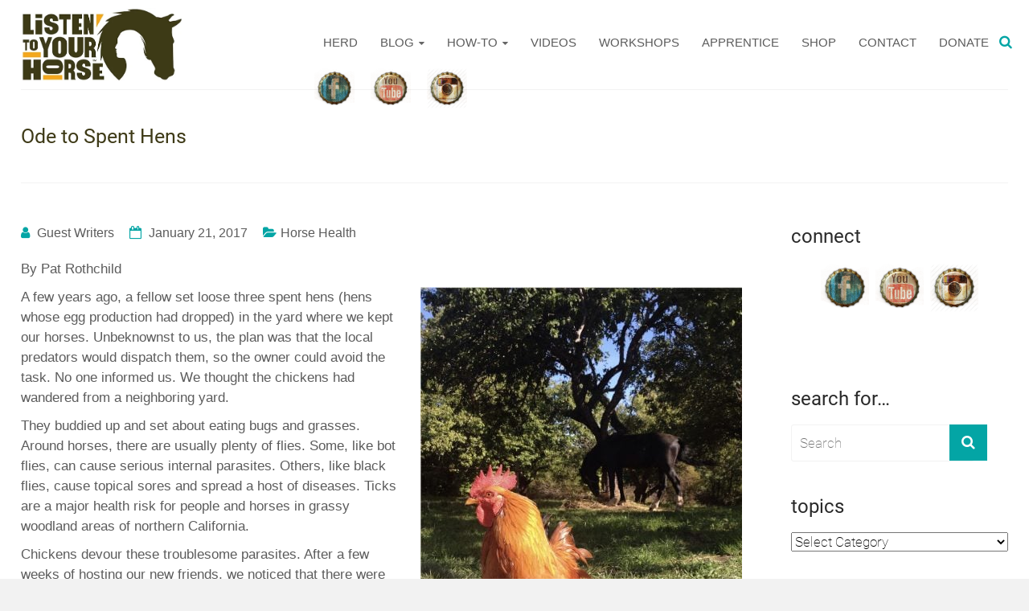

--- FILE ---
content_type: text/html; charset=UTF-8
request_url: https://listentoyourhorse.com/ode-to-spent-hens/
body_size: 46748
content:

<!DOCTYPE html>
<html lang="en-US">
<head><meta charset="UTF-8"><script>if(navigator.userAgent.match(/MSIE|Internet Explorer/i)||navigator.userAgent.match(/Trident\/7\..*?rv:11/i)){var href=document.location.href;if(!href.match(/[?&]nowprocket/)){if(href.indexOf("?")==-1){if(href.indexOf("#")==-1){document.location.href=href+"?nowprocket=1"}else{document.location.href=href.replace("#","?nowprocket=1#")}}else{if(href.indexOf("#")==-1){document.location.href=href+"&nowprocket=1"}else{document.location.href=href.replace("#","&nowprocket=1#")}}}}</script><script>class RocketLazyLoadScripts{constructor(){this.v="1.2.3",this.triggerEvents=["keydown","mousedown","mousemove","touchmove","touchstart","touchend","wheel"],this.userEventHandler=this._triggerListener.bind(this),this.touchStartHandler=this._onTouchStart.bind(this),this.touchMoveHandler=this._onTouchMove.bind(this),this.touchEndHandler=this._onTouchEnd.bind(this),this.clickHandler=this._onClick.bind(this),this.interceptedClicks=[],window.addEventListener("pageshow",t=>{this.persisted=t.persisted}),window.addEventListener("DOMContentLoaded",()=>{this._preconnect3rdParties()}),this.delayedScripts={normal:[],async:[],defer:[]},this.trash=[],this.allJQueries=[]}_addUserInteractionListener(t){if(document.hidden){t._triggerListener();return}this.triggerEvents.forEach(e=>window.addEventListener(e,t.userEventHandler,{passive:!0})),window.addEventListener("touchstart",t.touchStartHandler,{passive:!0}),window.addEventListener("mousedown",t.touchStartHandler),document.addEventListener("visibilitychange",t.userEventHandler)}_removeUserInteractionListener(){this.triggerEvents.forEach(t=>window.removeEventListener(t,this.userEventHandler,{passive:!0})),document.removeEventListener("visibilitychange",this.userEventHandler)}_onTouchStart(t){"HTML"!==t.target.tagName&&(window.addEventListener("touchend",this.touchEndHandler),window.addEventListener("mouseup",this.touchEndHandler),window.addEventListener("touchmove",this.touchMoveHandler,{passive:!0}),window.addEventListener("mousemove",this.touchMoveHandler),t.target.addEventListener("click",this.clickHandler),this._renameDOMAttribute(t.target,"onclick","rocket-onclick"),this._pendingClickStarted())}_onTouchMove(t){window.removeEventListener("touchend",this.touchEndHandler),window.removeEventListener("mouseup",this.touchEndHandler),window.removeEventListener("touchmove",this.touchMoveHandler,{passive:!0}),window.removeEventListener("mousemove",this.touchMoveHandler),t.target.removeEventListener("click",this.clickHandler),this._renameDOMAttribute(t.target,"rocket-onclick","onclick"),this._pendingClickFinished()}_onTouchEnd(t){window.removeEventListener("touchend",this.touchEndHandler),window.removeEventListener("mouseup",this.touchEndHandler),window.removeEventListener("touchmove",this.touchMoveHandler,{passive:!0}),window.removeEventListener("mousemove",this.touchMoveHandler)}_onClick(t){t.target.removeEventListener("click",this.clickHandler),this._renameDOMAttribute(t.target,"rocket-onclick","onclick"),this.interceptedClicks.push(t),t.preventDefault(),t.stopPropagation(),t.stopImmediatePropagation(),this._pendingClickFinished()}_replayClicks(){window.removeEventListener("touchstart",this.touchStartHandler,{passive:!0}),window.removeEventListener("mousedown",this.touchStartHandler),this.interceptedClicks.forEach(t=>{t.target.dispatchEvent(new MouseEvent("click",{view:t.view,bubbles:!0,cancelable:!0}))})}_waitForPendingClicks(){return new Promise(t=>{this._isClickPending?this._pendingClickFinished=t:t()})}_pendingClickStarted(){this._isClickPending=!0}_pendingClickFinished(){this._isClickPending=!1}_renameDOMAttribute(t,e,r){t.hasAttribute&&t.hasAttribute(e)&&(event.target.setAttribute(r,event.target.getAttribute(e)),event.target.removeAttribute(e))}_triggerListener(){this._removeUserInteractionListener(this),"loading"===document.readyState?document.addEventListener("DOMContentLoaded",this._loadEverythingNow.bind(this)):this._loadEverythingNow()}_preconnect3rdParties(){let t=[];document.querySelectorAll("script[type=rocketlazyloadscript]").forEach(e=>{if(e.hasAttribute("src")){let r=new URL(e.src).origin;r!==location.origin&&t.push({src:r,crossOrigin:e.crossOrigin||"module"===e.getAttribute("data-rocket-type")})}}),t=[...new Map(t.map(t=>[JSON.stringify(t),t])).values()],this._batchInjectResourceHints(t,"preconnect")}async _loadEverythingNow(){this.lastBreath=Date.now(),this._delayEventListeners(this),this._delayJQueryReady(this),this._handleDocumentWrite(),this._registerAllDelayedScripts(),this._preloadAllScripts(),await this._loadScriptsFromList(this.delayedScripts.normal),await this._loadScriptsFromList(this.delayedScripts.defer),await this._loadScriptsFromList(this.delayedScripts.async);try{await this._triggerDOMContentLoaded(),await this._triggerWindowLoad()}catch(t){console.error(t)}window.dispatchEvent(new Event("rocket-allScriptsLoaded")),this._waitForPendingClicks().then(()=>{this._replayClicks()}),this._emptyTrash()}_registerAllDelayedScripts(){document.querySelectorAll("script[type=rocketlazyloadscript]").forEach(t=>{t.hasAttribute("data-rocket-src")?t.hasAttribute("async")&&!1!==t.async?this.delayedScripts.async.push(t):t.hasAttribute("defer")&&!1!==t.defer||"module"===t.getAttribute("data-rocket-type")?this.delayedScripts.defer.push(t):this.delayedScripts.normal.push(t):this.delayedScripts.normal.push(t)})}async _transformScript(t){return new Promise((await this._littleBreath(),navigator.userAgent.indexOf("Firefox/")>0||""===navigator.vendor)?e=>{let r=document.createElement("script");[...t.attributes].forEach(t=>{let e=t.nodeName;"type"!==e&&("data-rocket-type"===e&&(e="type"),"data-rocket-src"===e&&(e="src"),r.setAttribute(e,t.nodeValue))}),t.text&&(r.text=t.text),r.hasAttribute("src")?(r.addEventListener("load",e),r.addEventListener("error",e)):(r.text=t.text,e());try{t.parentNode.replaceChild(r,t)}catch(i){e()}}:async e=>{function r(){t.setAttribute("data-rocket-status","failed"),e()}try{let i=t.getAttribute("data-rocket-type"),n=t.getAttribute("data-rocket-src");t.text,i?(t.type=i,t.removeAttribute("data-rocket-type")):t.removeAttribute("type"),t.addEventListener("load",function r(){t.setAttribute("data-rocket-status","executed"),e()}),t.addEventListener("error",r),n?(t.removeAttribute("data-rocket-src"),t.src=n):t.src="data:text/javascript;base64,"+window.btoa(unescape(encodeURIComponent(t.text)))}catch(s){r()}})}async _loadScriptsFromList(t){let e=t.shift();return e&&e.isConnected?(await this._transformScript(e),this._loadScriptsFromList(t)):Promise.resolve()}_preloadAllScripts(){this._batchInjectResourceHints([...this.delayedScripts.normal,...this.delayedScripts.defer,...this.delayedScripts.async],"preload")}_batchInjectResourceHints(t,e){var r=document.createDocumentFragment();t.forEach(t=>{let i=t.getAttribute&&t.getAttribute("data-rocket-src")||t.src;if(i){let n=document.createElement("link");n.href=i,n.rel=e,"preconnect"!==e&&(n.as="script"),t.getAttribute&&"module"===t.getAttribute("data-rocket-type")&&(n.crossOrigin=!0),t.crossOrigin&&(n.crossOrigin=t.crossOrigin),t.integrity&&(n.integrity=t.integrity),r.appendChild(n),this.trash.push(n)}}),document.head.appendChild(r)}_delayEventListeners(t){let e={};function r(t,r){!function t(r){!e[r]&&(e[r]={originalFunctions:{add:r.addEventListener,remove:r.removeEventListener},eventsToRewrite:[]},r.addEventListener=function(){arguments[0]=i(arguments[0]),e[r].originalFunctions.add.apply(r,arguments)},r.removeEventListener=function(){arguments[0]=i(arguments[0]),e[r].originalFunctions.remove.apply(r,arguments)});function i(t){return e[r].eventsToRewrite.indexOf(t)>=0?"rocket-"+t:t}}(t),e[t].eventsToRewrite.push(r)}function i(t,e){let r=t[e];Object.defineProperty(t,e,{get:()=>r||function(){},set(i){t["rocket"+e]=r=i}})}r(document,"DOMContentLoaded"),r(window,"DOMContentLoaded"),r(window,"load"),r(window,"pageshow"),r(document,"readystatechange"),i(document,"onreadystatechange"),i(window,"onload"),i(window,"onpageshow")}_delayJQueryReady(t){let e;function r(r){if(r&&r.fn&&!t.allJQueries.includes(r)){r.fn.ready=r.fn.init.prototype.ready=function(e){return t.domReadyFired?e.bind(document)(r):document.addEventListener("rocket-DOMContentLoaded",()=>e.bind(document)(r)),r([])};let i=r.fn.on;r.fn.on=r.fn.init.prototype.on=function(){if(this[0]===window){function t(t){return t.split(" ").map(t=>"load"===t||0===t.indexOf("load.")?"rocket-jquery-load":t).join(" ")}"string"==typeof arguments[0]||arguments[0]instanceof String?arguments[0]=t(arguments[0]):"object"==typeof arguments[0]&&Object.keys(arguments[0]).forEach(e=>{let r=arguments[0][e];delete arguments[0][e],arguments[0][t(e)]=r})}return i.apply(this,arguments),this},t.allJQueries.push(r)}e=r}r(window.jQuery),Object.defineProperty(window,"jQuery",{get:()=>e,set(t){r(t)}})}async _triggerDOMContentLoaded(){this.domReadyFired=!0,await this._littleBreath(),document.dispatchEvent(new Event("rocket-DOMContentLoaded")),await this._littleBreath(),window.dispatchEvent(new Event("rocket-DOMContentLoaded")),await this._littleBreath(),document.dispatchEvent(new Event("rocket-readystatechange")),await this._littleBreath(),document.rocketonreadystatechange&&document.rocketonreadystatechange()}async _triggerWindowLoad(){await this._littleBreath(),window.dispatchEvent(new Event("rocket-load")),await this._littleBreath(),window.rocketonload&&window.rocketonload(),await this._littleBreath(),this.allJQueries.forEach(t=>t(window).trigger("rocket-jquery-load")),await this._littleBreath();let t=new Event("rocket-pageshow");t.persisted=this.persisted,window.dispatchEvent(t),await this._littleBreath(),window.rocketonpageshow&&window.rocketonpageshow({persisted:this.persisted})}_handleDocumentWrite(){let t=new Map;document.write=document.writeln=function(e){let r=document.currentScript;r||console.error("WPRocket unable to document.write this: "+e);let i=document.createRange(),n=r.parentElement,s=t.get(r);void 0===s&&(s=r.nextSibling,t.set(r,s));let a=document.createDocumentFragment();i.setStart(a,0),a.appendChild(i.createContextualFragment(e)),n.insertBefore(a,s)}}async _littleBreath(){Date.now()-this.lastBreath>45&&(await this._requestAnimFrame(),this.lastBreath=Date.now())}async _requestAnimFrame(){return document.hidden?new Promise(t=>setTimeout(t)):new Promise(t=>requestAnimationFrame(t))}_emptyTrash(){this.trash.forEach(t=>t.remove())}static run(){let t=new RocketLazyLoadScripts;t._addUserInteractionListener(t)}}RocketLazyLoadScripts.run();</script>

<meta name="viewport" content="width=device-width, initial-scale=1">
<link rel="profile" href="https://gmpg.org/xfn/11">
<link rel="pingback" href="https://listentoyourhorse.com/xmlrpc.php">
<meta name="p:domain_verify" content="d74e41073b7982c5260753f3223e6914"/>
<title>Ode to Spent Hens - Listen To Your Horse</title>

<!-- The SEO Framework by Sybre Waaijer -->
<meta name="robots" content="max-snippet:-1,max-image-preview:large,max-video-preview:-1" />
<link rel="canonical" href="https://listentoyourhorse.com/ode-to-spent-hens/" />
<meta name="description" content="By Pat Rothchild A few years ago, a fellow set loose three spent hens (hens whose egg production had dropped) in the yard where we kept our horses." />
<meta property="og:type" content="article" />
<meta property="og:locale" content="en_US" />
<meta property="og:site_name" content="Listen To Your Horse" />
<meta property="og:title" content="Ode to Spent Hens" />
<meta property="og:description" content="By Pat Rothchild A few years ago, a fellow set loose three spent hens (hens whose egg production had dropped) in the yard where we kept our horses. Unbeknownst to us, the plan was that the local…" />
<meta property="og:url" content="https://listentoyourhorse.com/ode-to-spent-hens/" />
<meta property="og:image" content="https://listentoyourhorse.com/wp-content/uploads/2017/01/featured1.jpg" />
<meta property="og:image:width" content="1128" />
<meta property="og:image:height" content="1122" />
<meta property="article:published_time" content="2017-01-21T17:40:14+00:00" />
<meta property="article:modified_time" content="2017-01-21T17:40:14+00:00" />
<meta name="twitter:card" content="summary_large_image" />
<meta name="twitter:title" content="Ode to Spent Hens" />
<meta name="twitter:description" content="By Pat Rothchild A few years ago, a fellow set loose three spent hens (hens whose egg production had dropped) in the yard where we kept our horses. Unbeknownst to us, the plan was that the local…" />
<meta name="twitter:image" content="https://listentoyourhorse.com/wp-content/uploads/2017/01/featured1.jpg" />
<script type="application/ld+json">{"@context":"https://schema.org","@graph":[{"@type":"WebSite","@id":"https://listentoyourhorse.com/#/schema/WebSite","url":"https://listentoyourhorse.com/","name":"Listen To Your Horse","description":"More freedom | More joy | More horse","inLanguage":"en-US","potentialAction":{"@type":"SearchAction","target":{"@type":"EntryPoint","urlTemplate":"https://listentoyourhorse.com/search/{search_term_string}/"},"query-input":"required name=search_term_string"},"publisher":{"@type":"Organization","@id":"https://listentoyourhorse.com/#/schema/Organization","name":"Listen To Your Horse","url":"https://listentoyourhorse.com/","logo":{"@type":"ImageObject","url":"https://listentoyourhorse.com/wp-content/uploads/2020/12/logo.jpg","contentUrl":"https://listentoyourhorse.com/wp-content/uploads/2020/12/logo.jpg","width":501,"height":226}}},{"@type":"WebPage","@id":"https://listentoyourhorse.com/ode-to-spent-hens/","url":"https://listentoyourhorse.com/ode-to-spent-hens/","name":"Ode to Spent Hens - Listen To Your Horse","description":"By Pat Rothchild A few years ago, a fellow set loose three spent hens (hens whose egg production had dropped) in the yard where we kept our horses.","inLanguage":"en-US","isPartOf":{"@id":"https://listentoyourhorse.com/#/schema/WebSite"},"breadcrumb":{"@type":"BreadcrumbList","@id":"https://listentoyourhorse.com/#/schema/BreadcrumbList","itemListElement":[{"@type":"ListItem","position":1,"item":"https://listentoyourhorse.com/","name":"Listen To Your Horse"},{"@type":"ListItem","position":2,"item":"https://listentoyourhorse.com/category/horse-health/","name":"Category: Horse Health"},{"@type":"ListItem","position":3,"name":"Ode to Spent Hens"}]},"potentialAction":{"@type":"ReadAction","target":"https://listentoyourhorse.com/ode-to-spent-hens/"},"datePublished":"2017-01-21T17:40:14+00:00","dateModified":"2017-01-21T17:40:14+00:00","author":{"@type":"Person","@id":"https://listentoyourhorse.com/#/schema/Person/0dce209eed19abcf8f1e7f48179f2432","name":"Guest Writers","description":"Special stories and experiences from fellow horse listeners..."}}]}</script>
<!-- / The SEO Framework by Sybre Waaijer | 9.50ms meta | 4.70ms boot -->


<link rel='dns-prefetch' href='//cdn.openshareweb.com' />
<link rel='dns-prefetch' href='//cdn.shareaholic.net' />
<link rel='dns-prefetch' href='//www.shareaholic.net' />
<link rel='dns-prefetch' href='//analytics.shareaholic.com' />
<link rel='dns-prefetch' href='//recs.shareaholic.com' />
<link rel='dns-prefetch' href='//partner.shareaholic.com' />

<link rel="alternate" type="application/rss+xml" title="Listen To Your Horse &raquo; Feed" href="https://listentoyourhorse.com/feed/" />
<link rel="alternate" type="application/rss+xml" title="Listen To Your Horse &raquo; Comments Feed" href="https://listentoyourhorse.com/comments/feed/" />
<link rel="alternate" type="application/rss+xml" title="Listen To Your Horse &raquo; Ode to Spent Hens Comments Feed" href="https://listentoyourhorse.com/ode-to-spent-hens/feed/" />
<link rel="alternate" title="oEmbed (JSON)" type="application/json+oembed" href="https://listentoyourhorse.com/wp-json/oembed/1.0/embed?url=https%3A%2F%2Flistentoyourhorse.com%2Fode-to-spent-hens%2F" />
<link rel="alternate" title="oEmbed (XML)" type="text/xml+oembed" href="https://listentoyourhorse.com/wp-json/oembed/1.0/embed?url=https%3A%2F%2Flistentoyourhorse.com%2Fode-to-spent-hens%2F&#038;format=xml" />
<!-- Shareaholic - https://www.shareaholic.com -->
<link rel='preload' href='//cdn.shareaholic.net/assets/pub/shareaholic.js' as='script'/>
<script type="rocketlazyloadscript" data-no-minify='1' data-cfasync='false'>
_SHR_SETTINGS = {"endpoints":{"local_recs_url":"https:\/\/listentoyourhorse.com\/wp-admin\/admin-ajax.php?action=shareaholic_permalink_related","ajax_url":"https:\/\/listentoyourhorse.com\/wp-admin\/admin-ajax.php"},"site_id":"2bd035b9ccd9a03c30b24981f04eec2f","url_components":{"year":"2017","monthnum":"01","day":"21","hour":"09","minute":"40","second":"14","post_id":"3275","postname":"ode-to-spent-hens","category":"horse-health"}};
</script>
<script type="rocketlazyloadscript" data-no-minify='1' data-cfasync='false' data-rocket-src='//cdn.shareaholic.net/assets/pub/shareaholic.js' data-shr-siteid='2bd035b9ccd9a03c30b24981f04eec2f' async></script>

<!-- Shareaholic Content Tags -->
<meta name='shareaholic:site_name' content='Listen To Your Horse' />
<meta name='shareaholic:language' content='en-US' />
<meta name='shareaholic:url' content='https://listentoyourhorse.com/ode-to-spent-hens/' />
<meta name='shareaholic:keywords' content='tag:use for spent hens, tag:chickens with horses, tag:train dog not to eat chickens, tag:dog protect chickens, cat:horse health, type:post' />
<meta name='shareaholic:article_published_time' content='2017-01-21T09:40:14-08:00' />
<meta name='shareaholic:article_modified_time' content='2017-01-21T09:40:14-08:00' />
<meta name='shareaholic:shareable_page' content='true' />
<meta name='shareaholic:article_author_name' content='Guest Writers' />
<meta name='shareaholic:site_id' content='2bd035b9ccd9a03c30b24981f04eec2f' />
<meta name='shareaholic:wp_version' content='9.7.13' />
<meta name='shareaholic:image' content='https://listentoyourhorse.com/wp-content/uploads/2017/01/featured1-704x700.jpg' />
<!-- Shareaholic Content Tags End -->

<!-- Shareaholic Open Graph Tags -->
<meta property='og:image' content='https://listentoyourhorse.com/wp-content/uploads/2017/01/featured1-704x700.jpg' />
<!-- Shareaholic Open Graph Tags End -->
<style id='wp-img-auto-sizes-contain-inline-css' type='text/css'>
img:is([sizes=auto i],[sizes^="auto," i]){contain-intrinsic-size:3000px 1500px}
/*# sourceURL=wp-img-auto-sizes-contain-inline-css */
</style>
<link rel='stylesheet' id='scap.flashblock-css' href='https://listentoyourhorse.com/wp-content/plugins/compact-wp-audio-player/css/flashblock.css?ver=198b04fccc2b6e9e445a347bd7353ceb' type='text/css' media='all' />
<link rel='stylesheet' id='scap.player-css' href='https://listentoyourhorse.com/wp-content/cache/background-css/listentoyourhorse.com/wp-content/plugins/compact-wp-audio-player/css/player.css?ver=198b04fccc2b6e9e445a347bd7353ceb&wpr_t=1768501222' type='text/css' media='all' />
<style id='wp-emoji-styles-inline-css' type='text/css'>

	img.wp-smiley, img.emoji {
		display: inline !important;
		border: none !important;
		box-shadow: none !important;
		height: 1em !important;
		width: 1em !important;
		margin: 0 0.07em !important;
		vertical-align: -0.1em !important;
		background: none !important;
		padding: 0 !important;
	}
/*# sourceURL=wp-emoji-styles-inline-css */
</style>
<style id='wp-block-library-inline-css' type='text/css'>
:root{--wp-block-synced-color:#7a00df;--wp-block-synced-color--rgb:122,0,223;--wp-bound-block-color:var(--wp-block-synced-color);--wp-editor-canvas-background:#ddd;--wp-admin-theme-color:#007cba;--wp-admin-theme-color--rgb:0,124,186;--wp-admin-theme-color-darker-10:#006ba1;--wp-admin-theme-color-darker-10--rgb:0,107,160.5;--wp-admin-theme-color-darker-20:#005a87;--wp-admin-theme-color-darker-20--rgb:0,90,135;--wp-admin-border-width-focus:2px}@media (min-resolution:192dpi){:root{--wp-admin-border-width-focus:1.5px}}.wp-element-button{cursor:pointer}:root .has-very-light-gray-background-color{background-color:#eee}:root .has-very-dark-gray-background-color{background-color:#313131}:root .has-very-light-gray-color{color:#eee}:root .has-very-dark-gray-color{color:#313131}:root .has-vivid-green-cyan-to-vivid-cyan-blue-gradient-background{background:linear-gradient(135deg,#00d084,#0693e3)}:root .has-purple-crush-gradient-background{background:linear-gradient(135deg,#34e2e4,#4721fb 50%,#ab1dfe)}:root .has-hazy-dawn-gradient-background{background:linear-gradient(135deg,#faaca8,#dad0ec)}:root .has-subdued-olive-gradient-background{background:linear-gradient(135deg,#fafae1,#67a671)}:root .has-atomic-cream-gradient-background{background:linear-gradient(135deg,#fdd79a,#004a59)}:root .has-nightshade-gradient-background{background:linear-gradient(135deg,#330968,#31cdcf)}:root .has-midnight-gradient-background{background:linear-gradient(135deg,#020381,#2874fc)}:root{--wp--preset--font-size--normal:16px;--wp--preset--font-size--huge:42px}.has-regular-font-size{font-size:1em}.has-larger-font-size{font-size:2.625em}.has-normal-font-size{font-size:var(--wp--preset--font-size--normal)}.has-huge-font-size{font-size:var(--wp--preset--font-size--huge)}.has-text-align-center{text-align:center}.has-text-align-left{text-align:left}.has-text-align-right{text-align:right}.has-fit-text{white-space:nowrap!important}#end-resizable-editor-section{display:none}.aligncenter{clear:both}.items-justified-left{justify-content:flex-start}.items-justified-center{justify-content:center}.items-justified-right{justify-content:flex-end}.items-justified-space-between{justify-content:space-between}.screen-reader-text{border:0;clip-path:inset(50%);height:1px;margin:-1px;overflow:hidden;padding:0;position:absolute;width:1px;word-wrap:normal!important}.screen-reader-text:focus{background-color:#ddd;clip-path:none;color:#444;display:block;font-size:1em;height:auto;left:5px;line-height:normal;padding:15px 23px 14px;text-decoration:none;top:5px;width:auto;z-index:100000}html :where(.has-border-color){border-style:solid}html :where([style*=border-top-color]){border-top-style:solid}html :where([style*=border-right-color]){border-right-style:solid}html :where([style*=border-bottom-color]){border-bottom-style:solid}html :where([style*=border-left-color]){border-left-style:solid}html :where([style*=border-width]){border-style:solid}html :where([style*=border-top-width]){border-top-style:solid}html :where([style*=border-right-width]){border-right-style:solid}html :where([style*=border-bottom-width]){border-bottom-style:solid}html :where([style*=border-left-width]){border-left-style:solid}html :where(img[class*=wp-image-]){height:auto;max-width:100%}:where(figure){margin:0 0 1em}html :where(.is-position-sticky){--wp-admin--admin-bar--position-offset:var(--wp-admin--admin-bar--height,0px)}@media screen and (max-width:600px){html :where(.is-position-sticky){--wp-admin--admin-bar--position-offset:0px}}

/*# sourceURL=wp-block-library-inline-css */
</style><style id='global-styles-inline-css' type='text/css'>
:root{--wp--preset--aspect-ratio--square: 1;--wp--preset--aspect-ratio--4-3: 4/3;--wp--preset--aspect-ratio--3-4: 3/4;--wp--preset--aspect-ratio--3-2: 3/2;--wp--preset--aspect-ratio--2-3: 2/3;--wp--preset--aspect-ratio--16-9: 16/9;--wp--preset--aspect-ratio--9-16: 9/16;--wp--preset--color--black: #000000;--wp--preset--color--cyan-bluish-gray: #abb8c3;--wp--preset--color--white: #ffffff;--wp--preset--color--pale-pink: #f78da7;--wp--preset--color--vivid-red: #cf2e2e;--wp--preset--color--luminous-vivid-orange: #ff6900;--wp--preset--color--luminous-vivid-amber: #fcb900;--wp--preset--color--light-green-cyan: #7bdcb5;--wp--preset--color--vivid-green-cyan: #00d084;--wp--preset--color--pale-cyan-blue: #8ed1fc;--wp--preset--color--vivid-cyan-blue: #0693e3;--wp--preset--color--vivid-purple: #9b51e0;--wp--preset--gradient--vivid-cyan-blue-to-vivid-purple: linear-gradient(135deg,rgb(6,147,227) 0%,rgb(155,81,224) 100%);--wp--preset--gradient--light-green-cyan-to-vivid-green-cyan: linear-gradient(135deg,rgb(122,220,180) 0%,rgb(0,208,130) 100%);--wp--preset--gradient--luminous-vivid-amber-to-luminous-vivid-orange: linear-gradient(135deg,rgb(252,185,0) 0%,rgb(255,105,0) 100%);--wp--preset--gradient--luminous-vivid-orange-to-vivid-red: linear-gradient(135deg,rgb(255,105,0) 0%,rgb(207,46,46) 100%);--wp--preset--gradient--very-light-gray-to-cyan-bluish-gray: linear-gradient(135deg,rgb(238,238,238) 0%,rgb(169,184,195) 100%);--wp--preset--gradient--cool-to-warm-spectrum: linear-gradient(135deg,rgb(74,234,220) 0%,rgb(151,120,209) 20%,rgb(207,42,186) 40%,rgb(238,44,130) 60%,rgb(251,105,98) 80%,rgb(254,248,76) 100%);--wp--preset--gradient--blush-light-purple: linear-gradient(135deg,rgb(255,206,236) 0%,rgb(152,150,240) 100%);--wp--preset--gradient--blush-bordeaux: linear-gradient(135deg,rgb(254,205,165) 0%,rgb(254,45,45) 50%,rgb(107,0,62) 100%);--wp--preset--gradient--luminous-dusk: linear-gradient(135deg,rgb(255,203,112) 0%,rgb(199,81,192) 50%,rgb(65,88,208) 100%);--wp--preset--gradient--pale-ocean: linear-gradient(135deg,rgb(255,245,203) 0%,rgb(182,227,212) 50%,rgb(51,167,181) 100%);--wp--preset--gradient--electric-grass: linear-gradient(135deg,rgb(202,248,128) 0%,rgb(113,206,126) 100%);--wp--preset--gradient--midnight: linear-gradient(135deg,rgb(2,3,129) 0%,rgb(40,116,252) 100%);--wp--preset--font-size--small: 13px;--wp--preset--font-size--medium: 20px;--wp--preset--font-size--large: 36px;--wp--preset--font-size--x-large: 42px;--wp--preset--spacing--20: 0.44rem;--wp--preset--spacing--30: 0.67rem;--wp--preset--spacing--40: 1rem;--wp--preset--spacing--50: 1.5rem;--wp--preset--spacing--60: 2.25rem;--wp--preset--spacing--70: 3.38rem;--wp--preset--spacing--80: 5.06rem;--wp--preset--shadow--natural: 6px 6px 9px rgba(0, 0, 0, 0.2);--wp--preset--shadow--deep: 12px 12px 50px rgba(0, 0, 0, 0.4);--wp--preset--shadow--sharp: 6px 6px 0px rgba(0, 0, 0, 0.2);--wp--preset--shadow--outlined: 6px 6px 0px -3px rgb(255, 255, 255), 6px 6px rgb(0, 0, 0);--wp--preset--shadow--crisp: 6px 6px 0px rgb(0, 0, 0);}:where(.is-layout-flex){gap: 0.5em;}:where(.is-layout-grid){gap: 0.5em;}body .is-layout-flex{display: flex;}.is-layout-flex{flex-wrap: wrap;align-items: center;}.is-layout-flex > :is(*, div){margin: 0;}body .is-layout-grid{display: grid;}.is-layout-grid > :is(*, div){margin: 0;}:where(.wp-block-columns.is-layout-flex){gap: 2em;}:where(.wp-block-columns.is-layout-grid){gap: 2em;}:where(.wp-block-post-template.is-layout-flex){gap: 1.25em;}:where(.wp-block-post-template.is-layout-grid){gap: 1.25em;}.has-black-color{color: var(--wp--preset--color--black) !important;}.has-cyan-bluish-gray-color{color: var(--wp--preset--color--cyan-bluish-gray) !important;}.has-white-color{color: var(--wp--preset--color--white) !important;}.has-pale-pink-color{color: var(--wp--preset--color--pale-pink) !important;}.has-vivid-red-color{color: var(--wp--preset--color--vivid-red) !important;}.has-luminous-vivid-orange-color{color: var(--wp--preset--color--luminous-vivid-orange) !important;}.has-luminous-vivid-amber-color{color: var(--wp--preset--color--luminous-vivid-amber) !important;}.has-light-green-cyan-color{color: var(--wp--preset--color--light-green-cyan) !important;}.has-vivid-green-cyan-color{color: var(--wp--preset--color--vivid-green-cyan) !important;}.has-pale-cyan-blue-color{color: var(--wp--preset--color--pale-cyan-blue) !important;}.has-vivid-cyan-blue-color{color: var(--wp--preset--color--vivid-cyan-blue) !important;}.has-vivid-purple-color{color: var(--wp--preset--color--vivid-purple) !important;}.has-black-background-color{background-color: var(--wp--preset--color--black) !important;}.has-cyan-bluish-gray-background-color{background-color: var(--wp--preset--color--cyan-bluish-gray) !important;}.has-white-background-color{background-color: var(--wp--preset--color--white) !important;}.has-pale-pink-background-color{background-color: var(--wp--preset--color--pale-pink) !important;}.has-vivid-red-background-color{background-color: var(--wp--preset--color--vivid-red) !important;}.has-luminous-vivid-orange-background-color{background-color: var(--wp--preset--color--luminous-vivid-orange) !important;}.has-luminous-vivid-amber-background-color{background-color: var(--wp--preset--color--luminous-vivid-amber) !important;}.has-light-green-cyan-background-color{background-color: var(--wp--preset--color--light-green-cyan) !important;}.has-vivid-green-cyan-background-color{background-color: var(--wp--preset--color--vivid-green-cyan) !important;}.has-pale-cyan-blue-background-color{background-color: var(--wp--preset--color--pale-cyan-blue) !important;}.has-vivid-cyan-blue-background-color{background-color: var(--wp--preset--color--vivid-cyan-blue) !important;}.has-vivid-purple-background-color{background-color: var(--wp--preset--color--vivid-purple) !important;}.has-black-border-color{border-color: var(--wp--preset--color--black) !important;}.has-cyan-bluish-gray-border-color{border-color: var(--wp--preset--color--cyan-bluish-gray) !important;}.has-white-border-color{border-color: var(--wp--preset--color--white) !important;}.has-pale-pink-border-color{border-color: var(--wp--preset--color--pale-pink) !important;}.has-vivid-red-border-color{border-color: var(--wp--preset--color--vivid-red) !important;}.has-luminous-vivid-orange-border-color{border-color: var(--wp--preset--color--luminous-vivid-orange) !important;}.has-luminous-vivid-amber-border-color{border-color: var(--wp--preset--color--luminous-vivid-amber) !important;}.has-light-green-cyan-border-color{border-color: var(--wp--preset--color--light-green-cyan) !important;}.has-vivid-green-cyan-border-color{border-color: var(--wp--preset--color--vivid-green-cyan) !important;}.has-pale-cyan-blue-border-color{border-color: var(--wp--preset--color--pale-cyan-blue) !important;}.has-vivid-cyan-blue-border-color{border-color: var(--wp--preset--color--vivid-cyan-blue) !important;}.has-vivid-purple-border-color{border-color: var(--wp--preset--color--vivid-purple) !important;}.has-vivid-cyan-blue-to-vivid-purple-gradient-background{background: var(--wp--preset--gradient--vivid-cyan-blue-to-vivid-purple) !important;}.has-light-green-cyan-to-vivid-green-cyan-gradient-background{background: var(--wp--preset--gradient--light-green-cyan-to-vivid-green-cyan) !important;}.has-luminous-vivid-amber-to-luminous-vivid-orange-gradient-background{background: var(--wp--preset--gradient--luminous-vivid-amber-to-luminous-vivid-orange) !important;}.has-luminous-vivid-orange-to-vivid-red-gradient-background{background: var(--wp--preset--gradient--luminous-vivid-orange-to-vivid-red) !important;}.has-very-light-gray-to-cyan-bluish-gray-gradient-background{background: var(--wp--preset--gradient--very-light-gray-to-cyan-bluish-gray) !important;}.has-cool-to-warm-spectrum-gradient-background{background: var(--wp--preset--gradient--cool-to-warm-spectrum) !important;}.has-blush-light-purple-gradient-background{background: var(--wp--preset--gradient--blush-light-purple) !important;}.has-blush-bordeaux-gradient-background{background: var(--wp--preset--gradient--blush-bordeaux) !important;}.has-luminous-dusk-gradient-background{background: var(--wp--preset--gradient--luminous-dusk) !important;}.has-pale-ocean-gradient-background{background: var(--wp--preset--gradient--pale-ocean) !important;}.has-electric-grass-gradient-background{background: var(--wp--preset--gradient--electric-grass) !important;}.has-midnight-gradient-background{background: var(--wp--preset--gradient--midnight) !important;}.has-small-font-size{font-size: var(--wp--preset--font-size--small) !important;}.has-medium-font-size{font-size: var(--wp--preset--font-size--medium) !important;}.has-large-font-size{font-size: var(--wp--preset--font-size--large) !important;}.has-x-large-font-size{font-size: var(--wp--preset--font-size--x-large) !important;}
/*# sourceURL=global-styles-inline-css */
</style>

<style id='classic-theme-styles-inline-css' type='text/css'>
/*! This file is auto-generated */
.wp-block-button__link{color:#fff;background-color:#32373c;border-radius:9999px;box-shadow:none;text-decoration:none;padding:calc(.667em + 2px) calc(1.333em + 2px);font-size:1.125em}.wp-block-file__button{background:#32373c;color:#fff;text-decoration:none}
/*# sourceURL=/wp-includes/css/classic-themes.min.css */
</style>
<link rel='stylesheet' id='wp-components-css' href='https://listentoyourhorse.com/wp-includes/css/dist/components/style.min.css?ver=198b04fccc2b6e9e445a347bd7353ceb' type='text/css' media='all' />
<link rel='stylesheet' id='wp-preferences-css' href='https://listentoyourhorse.com/wp-includes/css/dist/preferences/style.min.css?ver=198b04fccc2b6e9e445a347bd7353ceb' type='text/css' media='all' />
<link rel='stylesheet' id='wp-block-editor-css' href='https://listentoyourhorse.com/wp-includes/css/dist/block-editor/style.min.css?ver=198b04fccc2b6e9e445a347bd7353ceb' type='text/css' media='all' />
<link rel='stylesheet' id='popup-maker-block-library-style-css' href='https://listentoyourhorse.com/wp-content/plugins/popup-maker/dist/packages/block-library-style.css?ver=dbea705cfafe089d65f1' type='text/css' media='all' />
<link rel='stylesheet' id='contact-form-7-css' href='https://listentoyourhorse.com/wp-content/plugins/contact-form-7/includes/css/styles.css?ver=6.1.4' type='text/css' media='all' />
<link rel='stylesheet' id='gabfire-widget-css-css' href='https://listentoyourhorse.com/wp-content/cache/background-css/listentoyourhorse.com/wp-content/plugins/gabfire-widget-pack/css/style.css?ver=198b04fccc2b6e9e445a347bd7353ceb&wpr_t=1768501223' type='text/css' media='all' />
<link rel='stylesheet' id='menu-image-css' href='https://listentoyourhorse.com/wp-content/plugins/menu-image/includes/css/menu-image.css?ver=3.13' type='text/css' media='all' />
<link rel='stylesheet' id='dashicons-css' href='https://listentoyourhorse.com/wp-includes/css/dashicons.min.css?ver=198b04fccc2b6e9e445a347bd7353ceb' type='text/css' media='all' />
<link rel='stylesheet' id='stcr-font-awesome-css' href='https://listentoyourhorse.com/wp-content/plugins/subscribe-to-comments-reloaded/includes/css/font-awesome.min.css?ver=198b04fccc2b6e9e445a347bd7353ceb' type='text/css' media='all' />
<link rel='stylesheet' id='stcr-style-css' href='https://listentoyourhorse.com/wp-content/plugins/subscribe-to-comments-reloaded/includes/css/stcr-style.css?ver=198b04fccc2b6e9e445a347bd7353ceb' type='text/css' media='all' />
<link rel='stylesheet' id='rt-fontawsome-css' href='https://listentoyourhorse.com/wp-content/plugins/the-post-grid/assets/vendor/font-awesome/css/font-awesome.min.css?ver=7.8.8' type='text/css' media='all' />
<link rel='stylesheet' id='rt-tpg-shortcode-css' href='https://listentoyourhorse.com/wp-content/cache/background-css/listentoyourhorse.com/wp-content/plugins/the-post-grid/assets/css/tpg-shortcode.min.css?ver=7.8.8&wpr_t=1768501223' type='text/css' media='all' />
<link rel='stylesheet' id='ample-google-fonts-css' href='//listentoyourhorse.com/wp-content/uploads/omgf/ample-google-fonts-mod-lffio/ample-google-fonts-mod-lffio.css?ver=1696246535' type='text/css' media='all' />
<link rel='stylesheet' id='ample-fontawesome-css' href='https://listentoyourhorse.com/wp-content/themes/ample-pro/font-awesome/css/font-awesome.min.css?ver=4.7.0' type='text/css' media='all' />
<link rel='stylesheet' id='ample-style-css' href='https://listentoyourhorse.com/wp-content/themes/ample-pro/style.css?ver=198b04fccc2b6e9e445a347bd7353ceb' type='text/css' media='all' />
<link rel='stylesheet' id='scss-css' href='https://listentoyourhorse.com/wp-content/cache/busting/1/sccss.css?ver=1756233456' type='text/css' media='all' />
<style id='rocket-lazyload-inline-css' type='text/css'>
.rll-youtube-player{position:relative;padding-bottom:56.23%;height:0;overflow:hidden;max-width:100%;}.rll-youtube-player:focus-within{outline: 2px solid currentColor;outline-offset: 5px;}.rll-youtube-player iframe{position:absolute;top:0;left:0;width:100%;height:100%;z-index:100;background:0 0}.rll-youtube-player img{bottom:0;display:block;left:0;margin:auto;max-width:100%;width:100%;position:absolute;right:0;top:0;border:none;height:auto;-webkit-transition:.4s all;-moz-transition:.4s all;transition:.4s all}.rll-youtube-player img:hover{-webkit-filter:brightness(75%)}.rll-youtube-player .play{height:100%;width:100%;left:0;top:0;position:absolute;background:var(--wpr-bg-24df2bd6-13f0-42cd-97da-b9aa5d1df524) no-repeat center;background-color: transparent !important;cursor:pointer;border:none;}
/*# sourceURL=rocket-lazyload-inline-css */
</style>
<script type="rocketlazyloadscript" data-minify="1" data-rocket-type="text/javascript" data-rocket-src="https://listentoyourhorse.com/wp-content/cache/min/1/wp-content/plugins/compact-wp-audio-player/js/soundmanager2-nodebug-jsmin.js?ver=1756233511" id="scap.soundmanager2-js" defer></script>
<script type="text/javascript" src="https://listentoyourhorse.com/wp-includes/js/jquery/jquery.min.js?ver=3.7.1" id="jquery-core-js" defer></script>
<script type="rocketlazyloadscript" data-rocket-type="text/javascript" data-rocket-src="https://listentoyourhorse.com/wp-includes/js/jquery/jquery-migrate.min.js?ver=3.4.1" id="jquery-migrate-js" defer></script>
<link rel="https://api.w.org/" href="https://listentoyourhorse.com/wp-json/" /><link rel="alternate" title="JSON" type="application/json" href="https://listentoyourhorse.com/wp-json/wp/v2/posts/3275" /><link rel="EditURI" type="application/rsd+xml" title="RSD" href="https://listentoyourhorse.com/xmlrpc.php?rsd" />

<link rel="alternate" type="application/rss+xml" title="Podcast RSS feed" href="https://listentoyourhorse.com/feed/podcast" />

        <style>
            :root {
                --tpg-primary-color: #0d6efd;
                --tpg-secondary-color: #0654c4;
                --tpg-primary-light: #c4d0ff
            }

                        body .rt-tpg-container .rt-loading,
            body #bottom-script-loader .rt-ball-clip-rotate {
                color: #0367bf !important;
            }

                    </style>
		    
    <script type="rocketlazyloadscript" data-rocket-type="text/javascript">
        var ajaxurl = 'https://listentoyourhorse.com/wp-admin/admin-ajax.php';
    </script>
		<style type="text/css"> .comments-area .comment-author-link span,.more-link span:hover,.single-service:hover .icons,.moving-box a,.slide-next,.slide-prev,.header-post-title-container,.slider-button:hover,.ample-button,button,input[type=button],input[type=reset],input[type=submit]{background-color:#03a5a5}blockquote{border-left:3px solid #03a5a5} .more-link span,.widget_team_block .team-social-icon a:hover{border:1px solid #03a5a5} .main-navigation .menu>ul>li.current_page_ancestor,.main-navigation .menu>ul>li.current_page_item,.main-navigation .menu>ul>li:hover,.main-navigation ul.menu>li.current-menu-ancestor,.main-navigation ul.menu>li.current-menu-item,.main-navigation ul.menu>li:hover{border-top:2px solid #03a5a5}a,.big-slider .entry-title a:hover,.main-navigation a:hover,.main-navigation li.menu-item-has-children:hover>a:after,.main-navigation li.page_item_has_children:hover>a:after,.main-navigation ul li ul li a:hover,.main-navigation ul li ul li:hover>a,.main-navigation ul li.current-menu-ancestor a,.main-navigation ul li.current-menu-ancestor a:after,.main-navigation ul li.current-menu-item a,.main-navigation ul li.current-menu-item a:after,.main-navigation ul li.current-menu-item ul li a:hover,.main-navigation ul li.current_page_ancestor a,.main-navigation ul li.current_page_ancestor a:after,.main-navigation ul li.current_page_item a,.main-navigation ul li.current_page_item a:after,.main-navigation ul li:hover>a,.single-post-content a,.single-post-content .entry-title a:hover,.single-service i,.one-page-menu-active .main-navigation div ul li a:hover, .one-page-menu-active .main-navigation div ul li.current-one-page-menu-item a,#secondary .widget li a,#tertiary .widget li a,.fa.search-top,.widget_service_block h5 a:hover,#site-title a:hover,.hentry .entry-title a:hover,.single-header h2,.single-page p a,#comments i,.comments-area .comment-author-link a:hover,.comments-area a.comment-edit-link:hover,.comments-area a.comment-permalink:hover,.comments-area article header cite a:hover,.entry-meta .fa,.entry-meta a:hover,.nav-next a,.nav-previous a,.next a,.previous a,.comment .comment-reply-link,.widget_fun_facts .counter-icon{color:#03a5a5}.services-header h2{border-bottom:4px solid #03a5a5}#colophon .copyright-info a:hover,#colophon .footer-nav ul li a:hover,#colophon a:hover,.comment .comment-reply-link:before,.comments-area article header .comment-edit-link:before,.copyright-info ul li a:hover,.footer-widgets-area a:hover,.menu-toggle:before,a#scroll-up i{color:#03a5a5}.one-page-menu-active .main-navigation div ul li a:hover, .one-page-menu-active .main-navigation div ul li.current-one-page-menu-item a { color: #03a5a5; }.woocommerce #content input.button,.woocommerce #respond input#submit,.woocommerce a.button,.woocommerce button.button,.woocommerce input.button,.woocommerce-page #content input.button,.woocommerce-page #respond input#submit,.woocommerce-page a.button,.woocommerce-page button.button,.woocommerce-page input.button{color:#03a5a5;border:1px solid #03a5a5}.woocommerce #content input.button:hover,.woocommerce #respond input#submit:hover,.woocommerce a.button:hover,.woocommerce button.button:hover,.woocommerce input.button:hover,.woocommerce-page #content input.button:hover,.woocommerce-page #respond input#submit:hover,.woocommerce-page a.button:hover,.woocommerce-page button.button:hover,.woocommerce-page input.button:hover,.widget_team_block .team-social-icon a:hover{background-color:#03a5a5}.woocommerce #respond input#submit.alt,.woocommerce a.button.alt,.woocommerce button.button.alt,.woocommerce input.button.alt{color:#03a5a5}.woocommerce #respond input#submit.alt:hover,.woocommerce a.button.alt:hover,.woocommerce button.button.alt:hover,.woocommerce input.button.alt:hover,.widget_team_block .bx-wrapper .bx-pager.bx-default-pager a.active,.widget_team_block .bx-wrapper .bx-pager.bx-default-pager a:hover{background-color:#03a5a5}.woocommerce ul.products li.product .price,.widget_team_block .team-title a:hover{color:#03a5a5}.woocommerce .woocommerce-message{border-top-color:#03a5a5}.woocommerce .woocommerce-message::before,.woocommerce div.product p.price,.woocommerce div.product span.price{color:#03a5a5}.ample-button:hover, input[type="reset"]:hover, input[type="button"]:hover, input[type="submit"]:hover, button:hover{background-color:#007373}.single-service:hover .icons, .moving-box a,.slider-button:hover,.call-to-action-button:hover,.portfolio-button:hover{background:rgba(3,165,165, 0.85)}.single-page p a:hover,.comment .comment-reply-link:hover,.previous a:hover, .next a:hover {color:#007373}.slider-button:hover,.call-to-action-button:hover,.portfolio-button:hover { border-color: #03a5a5}@media screen and (max-width: 767px){.better-responsive-menu .sub-toggle{background-color:#007373}} .small-info-text p{ font-size: 16px; }  #site-title a{ font-size: 36px; } #site-description{ font-size: 14px; }  .main-navigation ul.menu li a{ font-size: 15px; } .main-navigation ul.menu li ul.sub-menu li a{ font-size: 15px; } .big-slider .entry-title{ font-size: 42px; } .slider-button{ font-size: 17px; } h1{ font-size: 32px; } h2{ font-size: 30px; } h3{ font-size: 28px; } h4{ font-size: 26px; } h5{ font-size: 24px; } h6{ font-size: 21px; } .widget .services-main-description p, .widget .portfolio-main-description p, .widget .featured-posts-main-description p, .widget .testimonials-main-description p, .widget .clients-main-description p{ font-size: 18px; } .call-to-action-content-wrapper h3{ font-size: 28px; } .header-post-title-class{ font-size: 25px; } .hentry .entry-title{ font-size: 25px; } .comments-title{ font-size: 24px; } body, button, input, select, textarea, p, dl, .ample-button, input[type="reset"], input[type="button"], input[type="submit"], button, .previous a, .next a, .nav-previous a, .nav-next a, #respond h3#reply-title #cancel-comment-reply-link, #respond form input[type="text"], #respond form textarea, #secondary .widget, .error-404 .widget{ font-size: 17px; } .entry-meta{ font-size: 16px; } #colophon .widget-title{ font-size: 23px; } .footer-widgets-area, #colophon .footer-widgets-area a{ font-size: 14px; } #colophon .copyright, #colophon .copyright a{ font-size: 14px; } #colophon .menu-footer-menu-container, #colophon .menu-footer-menu-container a{ font-size: 14px; } .header-post-title-container { background-color: #ffffff; } .header-post-title-class, .breadcrumb { color: #03a5a5; } body, button, input, select, textarea, p { color: #000000; }</style>
		<style type="text/css">.recentcomments a{display:inline !important;padding:0 !important;margin:0 !important;}</style><!-- YouTube Feeds CSS -->
<style type="text/css">
.custvids [id^=sb_youtube_].sb_youtube .sby_video_thumbnail, #sby_lightbox .sby_lb_video_thumbnail, #sby_lightbox .sby_video_thumbnail { min-height: 250px; background-position: 0 -32px!important; } .custvids [id^=sb_youtube_].sb_youtube .sby_thumbnail_hover, #sby_lightbox .sby_thumbnail_hover { top: 192px; z-index: 1; color: #000; background: #fff; opacity:1; } .custvids [id^=sb_youtube_].sb_youtube .sby_play_btn { margin-top: -50px; } .custvids [id^=sb_youtube_].sb_youtube .sby_thumbnail_hover_inner .sby_video_title { font-size: 15px; line-height: 1.4; font-weight: 300; text-align: center; }
</style>
<style type="text/css">.saboxplugin-wrap{-webkit-box-sizing:border-box;-moz-box-sizing:border-box;-ms-box-sizing:border-box;box-sizing:border-box;border:1px solid #eee;width:100%;clear:both;display:block;overflow:hidden;word-wrap:break-word;position:relative}.saboxplugin-wrap .saboxplugin-gravatar{float:left;padding:0 20px 20px 20px}.saboxplugin-wrap .saboxplugin-gravatar img{max-width:100px;height:auto;border-radius:0;}.saboxplugin-wrap .saboxplugin-authorname{font-size:18px;line-height:1;margin:20px 0 0 20px;display:block}.saboxplugin-wrap .saboxplugin-authorname a{text-decoration:none}.saboxplugin-wrap .saboxplugin-authorname a:focus{outline:0}.saboxplugin-wrap .saboxplugin-desc{display:block;margin:5px 20px}.saboxplugin-wrap .saboxplugin-desc a{text-decoration:underline}.saboxplugin-wrap .saboxplugin-desc p{margin:5px 0 12px}.saboxplugin-wrap .saboxplugin-web{margin:0 20px 15px;text-align:left}.saboxplugin-wrap .sab-web-position{text-align:right}.saboxplugin-wrap .saboxplugin-web a{color:#ccc;text-decoration:none}.saboxplugin-wrap .saboxplugin-socials{position:relative;display:block;background:#fcfcfc;padding:5px;border-top:1px solid #eee}.saboxplugin-wrap .saboxplugin-socials a svg{width:20px;height:20px}.saboxplugin-wrap .saboxplugin-socials a svg .st2{fill:#fff; transform-origin:center center;}.saboxplugin-wrap .saboxplugin-socials a svg .st1{fill:rgba(0,0,0,.3)}.saboxplugin-wrap .saboxplugin-socials a:hover{opacity:.8;-webkit-transition:opacity .4s;-moz-transition:opacity .4s;-o-transition:opacity .4s;transition:opacity .4s;box-shadow:none!important;-webkit-box-shadow:none!important}.saboxplugin-wrap .saboxplugin-socials .saboxplugin-icon-color{box-shadow:none;padding:0;border:0;-webkit-transition:opacity .4s;-moz-transition:opacity .4s;-o-transition:opacity .4s;transition:opacity .4s;display:inline-block;color:#fff;font-size:0;text-decoration:inherit;margin:5px;-webkit-border-radius:0;-moz-border-radius:0;-ms-border-radius:0;-o-border-radius:0;border-radius:0;overflow:hidden}.saboxplugin-wrap .saboxplugin-socials .saboxplugin-icon-grey{text-decoration:inherit;box-shadow:none;position:relative;display:-moz-inline-stack;display:inline-block;vertical-align:middle;zoom:1;margin:10px 5px;color:#444;fill:#444}.clearfix:after,.clearfix:before{content:' ';display:table;line-height:0;clear:both}.ie7 .clearfix{zoom:1}.saboxplugin-socials.sabox-colored .saboxplugin-icon-color .sab-twitch{border-color:#38245c}.saboxplugin-socials.sabox-colored .saboxplugin-icon-color .sab-behance{border-color:#003eb0}.saboxplugin-socials.sabox-colored .saboxplugin-icon-color .sab-deviantart{border-color:#036824}.saboxplugin-socials.sabox-colored .saboxplugin-icon-color .sab-digg{border-color:#00327c}.saboxplugin-socials.sabox-colored .saboxplugin-icon-color .sab-dribbble{border-color:#ba1655}.saboxplugin-socials.sabox-colored .saboxplugin-icon-color .sab-facebook{border-color:#1e2e4f}.saboxplugin-socials.sabox-colored .saboxplugin-icon-color .sab-flickr{border-color:#003576}.saboxplugin-socials.sabox-colored .saboxplugin-icon-color .sab-github{border-color:#264874}.saboxplugin-socials.sabox-colored .saboxplugin-icon-color .sab-google{border-color:#0b51c5}.saboxplugin-socials.sabox-colored .saboxplugin-icon-color .sab-html5{border-color:#902e13}.saboxplugin-socials.sabox-colored .saboxplugin-icon-color .sab-instagram{border-color:#1630aa}.saboxplugin-socials.sabox-colored .saboxplugin-icon-color .sab-linkedin{border-color:#00344f}.saboxplugin-socials.sabox-colored .saboxplugin-icon-color .sab-pinterest{border-color:#5b040e}.saboxplugin-socials.sabox-colored .saboxplugin-icon-color .sab-reddit{border-color:#992900}.saboxplugin-socials.sabox-colored .saboxplugin-icon-color .sab-rss{border-color:#a43b0a}.saboxplugin-socials.sabox-colored .saboxplugin-icon-color .sab-sharethis{border-color:#5d8420}.saboxplugin-socials.sabox-colored .saboxplugin-icon-color .sab-soundcloud{border-color:#995200}.saboxplugin-socials.sabox-colored .saboxplugin-icon-color .sab-spotify{border-color:#0f612c}.saboxplugin-socials.sabox-colored .saboxplugin-icon-color .sab-stackoverflow{border-color:#a95009}.saboxplugin-socials.sabox-colored .saboxplugin-icon-color .sab-steam{border-color:#006388}.saboxplugin-socials.sabox-colored .saboxplugin-icon-color .sab-user_email{border-color:#b84e05}.saboxplugin-socials.sabox-colored .saboxplugin-icon-color .sab-tumblr{border-color:#10151b}.saboxplugin-socials.sabox-colored .saboxplugin-icon-color .sab-twitter{border-color:#0967a0}.saboxplugin-socials.sabox-colored .saboxplugin-icon-color .sab-vimeo{border-color:#0d7091}.saboxplugin-socials.sabox-colored .saboxplugin-icon-color .sab-windows{border-color:#003f71}.saboxplugin-socials.sabox-colored .saboxplugin-icon-color .sab-whatsapp{border-color:#003f71}.saboxplugin-socials.sabox-colored .saboxplugin-icon-color .sab-wordpress{border-color:#0f3647}.saboxplugin-socials.sabox-colored .saboxplugin-icon-color .sab-yahoo{border-color:#14002d}.saboxplugin-socials.sabox-colored .saboxplugin-icon-color .sab-youtube{border-color:#900}.saboxplugin-socials.sabox-colored .saboxplugin-icon-color .sab-xing{border-color:#000202}.saboxplugin-socials.sabox-colored .saboxplugin-icon-color .sab-mixcloud{border-color:#2475a0}.saboxplugin-socials.sabox-colored .saboxplugin-icon-color .sab-vk{border-color:#243549}.saboxplugin-socials.sabox-colored .saboxplugin-icon-color .sab-medium{border-color:#00452c}.saboxplugin-socials.sabox-colored .saboxplugin-icon-color .sab-quora{border-color:#420e00}.saboxplugin-socials.sabox-colored .saboxplugin-icon-color .sab-meetup{border-color:#9b181c}.saboxplugin-socials.sabox-colored .saboxplugin-icon-color .sab-goodreads{border-color:#000}.saboxplugin-socials.sabox-colored .saboxplugin-icon-color .sab-snapchat{border-color:#999700}.saboxplugin-socials.sabox-colored .saboxplugin-icon-color .sab-500px{border-color:#00557f}.saboxplugin-socials.sabox-colored .saboxplugin-icon-color .sab-mastodont{border-color:#185886}.sabox-plus-item{margin-bottom:20px}@media screen and (max-width:480px){.saboxplugin-wrap{text-align:center}.saboxplugin-wrap .saboxplugin-gravatar{float:none;padding:20px 0;text-align:center;margin:0 auto;display:block}.saboxplugin-wrap .saboxplugin-gravatar img{float:none;display:inline-block;display:-moz-inline-stack;vertical-align:middle;zoom:1}.saboxplugin-wrap .saboxplugin-desc{margin:0 10px 20px;text-align:center}.saboxplugin-wrap .saboxplugin-authorname{text-align:center;margin:10px 0 20px}}body .saboxplugin-authorname a,body .saboxplugin-authorname a:hover{box-shadow:none;-webkit-box-shadow:none}a.sab-profile-edit{font-size:16px!important;line-height:1!important}.sab-edit-settings a,a.sab-profile-edit{color:#0073aa!important;box-shadow:none!important;-webkit-box-shadow:none!important}.sab-edit-settings{margin-right:15px;position:absolute;right:0;z-index:2;bottom:10px;line-height:20px}.sab-edit-settings i{margin-left:5px}.saboxplugin-socials{line-height:1!important}.rtl .saboxplugin-wrap .saboxplugin-gravatar{float:right}.rtl .saboxplugin-wrap .saboxplugin-authorname{display:flex;align-items:center}.rtl .saboxplugin-wrap .saboxplugin-authorname .sab-profile-edit{margin-right:10px}.rtl .sab-edit-settings{right:auto;left:0}img.sab-custom-avatar{max-width:75px;}.saboxplugin-wrap {margin-top:0px; margin-bottom:0px; padding: 0px 0px }.saboxplugin-wrap .saboxplugin-authorname {font-size:18px; line-height:25px;}.saboxplugin-wrap .saboxplugin-desc p, .saboxplugin-wrap .saboxplugin-desc {font-size:14px !important; line-height:21px !important;}.saboxplugin-wrap .saboxplugin-web {font-size:14px;}.saboxplugin-wrap .saboxplugin-socials a svg {width:18px;height:18px;}</style><link rel="icon" href="https://listentoyourhorse.com/wp-content/uploads/2019/11/favicon-150x150.png" sizes="32x32" />
<link rel="icon" href="https://listentoyourhorse.com/wp-content/uploads/2019/11/favicon.png" sizes="192x192" />
<link rel="apple-touch-icon" href="https://listentoyourhorse.com/wp-content/uploads/2019/11/favicon.png" />
<meta name="msapplication-TileImage" content="https://listentoyourhorse.com/wp-content/uploads/2019/11/favicon.png" />
		<style type="text/css" id="wp-custom-css">
			#page {    
    padding-left: 2%;
    padding-right: 2%;
}
@media screen and (min-width:800px){
#header-left-section {
    margin-right: 10px;
    max-width: 18%;
}

#header-right-section {
    max-width: 79%;
}
}
.saboxplugin-wrap {
    margin-top: 40px;
}
 * @font-face {
    font-family: 'GlacialIndifferenceBold';
        src: url('/wp-content/uploads/fonts/GlacialIndifference-Bold.otf') format('opentype');
    font-weight: bold;
    font-style: normal;
      }

@font-face {
    font-family: 'GlacialIndifferenceRegular';
        src: url('/wp-content/uploads/fonts/GlacialIndifference-Regular.otf') format('opentype');
    font-weight: normal;
    font-style: normal;
 }

p, .main-navigation ul.menu li a,li,ul, .maincol, figcaption, .entry-meta a  {
   font-family: verdana, sans-serif;
	font-weight: 400;
	color: #5c5c5c;
}
.slims p{
	font-size:17px !important;
}
#colophon .copyright, #colophon .copyright a {
    font-size: 15px;
    font-weight: 400 !important;
}
.main-navigation ul li ul {
	top: 60px;
}
.menu-item a img {
    height: 50px;
	width: 50px !important;
   
}

.fa.search-top {    
    right: -5px;
    line-height: 94px;
}

.blog .header-post-title-container, .page-id-35 .header-post-title-container,  .page-id-309 .header-post-title-container, .page-id-3709 .header-post-title-container, .page-id-8490 .header-post-title-container {display:none;}
.blog .entry-meta {display:none;}
.entry-meta .comments {display:none;}
.widget.widget_text {display:none;}
.form-submit input {margin-bottom: 10px;}
#gasp_p {margin-bottom: 20px;}
.post-featured-image {float: left; margin-right: 20px;}
.entry-summary img, .entry-summary figure, .entry-summary iframe {display: none;}
article.post {clear: both;}
.widget.gab_text_widget {padding-bottom: 0 !important;}
.widget_wysija_cont input {border: 1px solid #aaa;}
.subform {width:50%; margin:0 auto;}
.subforms {width: 100%;
    margin: 20px auto;
    background-color: #d3ddde;
    padding: 10px 0px 0px;
    background-image: var(--wpr-bg-66755de4-5de5-4cd3-bc65-af99143e4f1c);
    background-repeat: no-repeat;
    background-position: center left;}
.subforms .optinlbl {
    float: left;
    width: 15%;
    font-family: 'GlacialIndifferenceBold';
}
.subforms .infusion-field-input {
    float: left;
    width: 80%;
    margin-bottom:10px;
}
.subforms h3 {font-size: 28px;
    padding-bottom: 0px;
    font-family: 'GlacialIndifferenceBold';
padding-left:40px;}
.subforms form {    background-image: var(--wpr-bg-447ce488-a5b7-4f94-b578-a5532ebf6d42);
    background-repeat: no-repeat;
    background-position: right bottom;
    background-size: 53%;
padding-left:40px;}
.forms {
    width: 40%;
    margin: 0 auto;
    background: #03a5a5;
    color: #fff;
padding:20px;
border-radius:5px;
}
.subforms .infusion-recaptcha {background-color: #4E6A7E;
    border: none;
    font-family: 'GlacialIndifferenceBold';
    border-radius: 0px;
    box-shadow: none;
    padding: 5px 20px;}
.subforms .infusion-submit {
    float: right;
    width: 50%;
    margin-top: -50px;
}
.forms td {border: none;}
.forms input {margin-bottom: 0px;}
@media screen and (max-width: 990px) {
	.subforms .infusion-submit {
    float: none;
    width: 100%;
    margin-top: -10px;
}
.subform {width:100%;}
.subforms .optinlbl, .subforms .infusion-field-input {
    width: 90%;
    float: none;
}
	.forms {width:100%; padding:20px 10px;}
}
.archive.author .saboxplugin-gravatar img {margin-right:20px;}
.archive.author .saboxplugin-desc {font-size:17px; color:#888; line-height:1.5; font-weight:300;}
.slims p {font-size:16px;}
.authordesc {
    border: 1px solid #EEE;
    padding: 20px;
    font-size: 14px;
}
.authordesc img {border-radius:50%;}
.authordesc ~ .saboxplugin-wrap {
    display: none;
}
.saboxplugin-wrap .saboxplugin-desc, .saboxplugin-wrap .saboxplugin-authorname {font-family: inherit;}
.saboxplugin-wrap .saboxplugin-desc p {font-size:15px;}
h1, h2, h3, h4, h5, h6 {color:#292929;}

@media screen and (min-width: 991px) {
	.conts {width:64.54545454%; margin: 0 auto;}
	/*.search-form-top {display:block!important}*/
}
.donatebox {
    background: #e6e6e6;
    padding: 1.25em 5.882352941176% 20px;
    margin: 2.7em 0 0;
}

.donate-head {
    font-size: 2em;
    margin: 0 0 .25em 0;
    border-bottom: 1px solid #8c8c8c;
    padding: 0 0 .2em 0;
	font-family: 'Delius', cursive;
}

.donate-subhead {
    border-bottom: 1px solid #8c8c8c;
    font-size: 0.75em;
    line-height: 1.25em;
    font-weight: 600;
    text-transform: uppercase;
    padding: 0 0 .5em 0;
    margin: 20px 5.882352941176% 10px 0;
}

.donatebox p {
    font-size: 0.8em;
    line-height: 1.6em;
}
.donatebox .tg-one-half {padding-bottom:0px;}
.custfont {
   font-family: 'GlacialIndifferenceRegular';
   font-weight: normal;
   font-style: normal;
	color:#3f3a16;
}
.widsubform  .optinlbl {font-family: 'GlacialIndifferenceBold';}
.widsubform .infusion-field-input {margin-bottom:10px;}
.widsubform  .optinlbl, .widsubform .infusion-field-input {float:none; width:90%;}

.widsubform  {background-image: var(--wpr-bg-e0d8bf39-989b-4a68-83d1-b6d5ab03caf9);
    background-repeat: no-repeat;
    background-position: 5% 10px;
    background-size: 42%;
background-color: #d3ddde;
    padding: 10px 10px 0;}
.widsubform  h3 {
    font-size: 24px;
    padding-bottom: 0px;
    font-family: 'GlacialIndifferenceBold';
    padding-left: 40px;
    width: 50%;
    float: right;
    text-align: center;
}
.widsubform  form {
    clear: both;}
.widsubform .infusion-recaptcha {
    background-color: #4E6A7E;
    border: none;
    font-family: 'GlacialIndifferenceBold';
    border-radius: 0px;
    box-shadow: none;
    padding: 5px 20px;
}
.widsubform form {
    background-image: var(--wpr-bg-5ba40c58-cb39-4a76-a792-57ccb2028e33);
    background-repeat: no-repeat;
    background-position: bottom right;
    background-size: 70%;
}
.widsubform .infusion-submit {
    margin-top: 10px;
}
.donateforms.custfont {
    font-family: 'GlacialIndifferenceBold';
    background-image: var(--wpr-bg-9cf28ccf-1ea3-44f0-949f-5f13592f772f);
    background-repeat: no-repeat;
    background-position: center top;
}
.donateforms p {
	 font-family: 'GlacialIndifferenceRegular';
    font-size: 22px;
	margin-bottom:20px;
	letter-spacing:3px;
	line-height:26px;
}
.donateforms h2 {color: #508385;
    font-size: 46px;
letter-spacing:10px;}
section#text-3 {display:block; text-align:center;}
section#text-3 {
    display: block;
    text-align: center;
    border: 2px solid #508385;
    padding: 10px 25px 0!important;
    margin-bottom: 20px;
}
.hidden, .blog .header-post-title-container .post-title-wrapper {display:none;}
.blog .header-post-title-container, .blog .hidden {
    display: block;
	padding-bottom: 0px;
}
#header-logo-image img {max-height:100px;}
.main-navigation li > a {line-height:95px;}
textarea.wpcf7-form-control.wpcf7-textarea {
    margin-bottom: 10px;
    max-height: 100px;
}
input.wpcf7-form-control.wpcf7-text {
    border: 1px solid #f2f2f2;
    background-color: #f8f8f8;
    width: 98%;
    margin-bottom: 10px;
    min-height: 35px;
} 

#primary {
	float: left;
	width: 73%;
}

#secondary {
	float: right;
	width: 22%;
}

@media (max-width: 768px) {
    #primary, #secondary {
        float: none;
        width: 100%;
    }

    #primary {
        order: 1;
    }

    #secondary {
        order: 2;
    }

    .content-area {
        display: flex;
        flex-direction: column;
    }

    #secondary {
        margin-top: 20px;
    }
}
		</style>
		<style id="sccss">/* Enter Your Custom CSS Here */
.grid-plus-container .grid-post-item .post-info .title a {
	    color: #fff;
    font-size: 14px;
    font-weight: 500;
}
.grid-plus-container .grid-post-item .excerpt {display:none;}
.grid-plus-container .grid-post-item.thumbnail-title-hover-top .thumbnail-image .post-info {background-color: rgb(0 0 0 / 0.5)!important; padding:5px!important;}
.grid-plus-container .grid-post-item.thumbnail-title-hover-top .post-info {
    transform: translateY(0%)!important;
}
.grid-plus-container .grid-post-item.thumbnail-title-hover-top .thumbnail-image {
    background-position: 0 0;
}
 .grid-plus-container .grid-post-item.thumbnail-title-hover-top:hover .thumbnail-image {
    background-position: 0 0!important;
	 transform: scale(1.2);
}

.cld-like-dislike-wrap i {font-size:20px!important; color:#dd3333!important;}
section#wysija-2 {
    border: 3px solid #bc4900;
    padding: 10px 10px 0 !important;
  margin-bottom:20px;
}
input.wysija-submit.wysija-submit-field {margin-bottom:15px;}
div#wp_tiles_1-templates {display: none;}
.blog .header-post-title-container, .page-id-35 .header-post-title-container,  .page-id-309 .header-post-title-container, .page-id-3709 .header-post-title-container, .page-id-12142 .header-post-title-container {display:none;}
.blog .entry-meta {display:none;}
.entry-meta .comments {display:none;}
.widget.widget_text {display:none;}
.form-submit input {margin-bottom: 10px;}
#gasp_p {margin-bottom: 20px;}
.post-featured-image {float: left; margin-right: 20px;}
.entry-summary img, .entry-summary figure, .entry-summary iframe {display: none;}
article.post {clear: both;}
.widget.gab_text_widget {padding-bottom: 0 !important;}
.widget_wysija_cont input {border: 1px solid #aaa;}
.subform {width:50%; margin:0 auto;}
.forms {
    width: 40%;
    margin: 0 auto;
    background: #03a5a5;
    color: #fff;
padding:20px;
border-radius:5px;
}
.forms td {border: none;}
.forms input {margin-bottom: 0px;}
.iconmenus {display:none!important;}
@media screen and (max-width: 990px) {
	.menu-toggle:before {content: "\f0c9"!important;}
	.iconmenu {display:none;}
	.iconmenus {display:table-cell!important;}
	ul#menu-footer {display:initial;}
	footer#colophon {padding-top: 20px;}
.subform {width:100%;}
.forms {width:100%; padding:20px 10px;}
.deskonly {display:none;}
}
.archive.author .saboxplugin-gravatar img {margin-right:20px;}
.archive.author .saboxplugin-desc {font-size:17px; color:#888; line-height:1.5; font-weight:300;}
.slims p {font-size:16px;}
.authordesc {
    border: 1px solid #EEE;
    padding: 20px;
    font-size: 14px;
}
.authordesc img {border-radius:50%;}
.authordesc ~ .saboxplugin-wrap {
    display: none;
}
.saboxplugin-wrap .saboxplugin-desc, .saboxplugin-wrap .saboxplugin-authorname {font-family: inherit!important;}
.saboxplugin-wrap .saboxplugin-desc p {font-size:15px!important;}
h1, h2, h3, h4, h5, h6 {color:#292929;}

@media screen and (min-width: 991px) {
/*	.search-form-top {display:block!important} */
	.mobileonly {display:none;}
}
/*.page-id-35 .search-form-top, .page-id-8490 .search-form-top {display: none!important; }
.page-id-3709 .search-form-top {display: none!important; }
.page-id-2 .search-form-top {display: none!important; }*/
p.wysija-after-comment {display: none!important; }
section#text-2.widget {
    display: block;
   padding-bottom: 10px!important;
    margin-bottom: 20px;
}
#colophon, #colophon p {font-size:12px;}
section#text-4.widget, section#text-8.widget, section#text-6.widget, section#text-9.widget {display: block;}
.menu-item a img {
    width: 60px;
}
.iconmenu {
    padding: 0 3px!important;
}
.main-navigation li {padding: 0 14px;}
.footer-nav ul li {padding-left:7px;}
.page-id-10311 .header-post-title-container.clearfix {
    display: none;
}
section#text-7 {
    display: block;
	padding-bottom: 10px!important;
}
.apprentice blockquote {
    font-family: 'Roboto', sans-serif;
    background-color: #f9f9fb;
    margin: 2em;
    color: #000;
}
.apprentice p {margin-bottom:15px;}
.apprentice li {
    margin-bottom: 10px;
}
.page-id-11670 .header-post-title-container.clearfix, .page-id-11643 .header-post-title-container.clearfix, .page-id-11687 .header-post-title-container.clearfix, .page-id-11715 .header-post-title-container.clearfix, .page-id-11737 .header-post-title-container.clearfix, .page-id-11822 .header-post-title-container.clearfix, .page-id-12260 .header-post-title-container.clearfix {
    display: none;
}
.join-now__btn {
    font-family: Oxygen, sans-serif;
    font-weight: bold;
    font-size: 18px;
    padding-top: 17px;
    padding-bottom: 17px;
    background-color: #f3a503;
    border-radius: 40px;
    padding-left: 48px;
    padding-right: 48px;
    color: #fff!important;
}
.apprentice #product-component-1667593016798, #product-component-1655918870678 {
    margin: -25px auto 0;
}
a.learnmore-btn {
    background-color: #03a5a5;
    color: #fff!important;
    padding: 10px 20px;
    margin: 10px 0px;
    display: inline-block;
    font-weight: 500;
    border-radius: 4px;
    box-shadow: 0 4px 6px rgb(50 50 93 / 11%), 0 1px 3px rgb(0 0 0 / 8%)!important;
}
@media only screen and (min-width: 901px) {
.maincol {
    width: 75%;
    float: left;
}
.sidecol {
    width: 21%;
    float: right;
}
.bords {
    padding: 5px 10px;
    border: 1px solid #e2e2e2;
    border-radius: 4px;
    box-shadow: 0 1px 1px 0 rgb(32 33 36 / 28%);
    margin-bottom: 20px;
}
.iconmenu {
    position: absolute!Important;
    top: 65px;
    z-index: 111;
}
	li#menu-item-11811 {
    left: 140px;
}
	li#menu-item-11810 {
    left: 70px;
}
}
.hanging p {
	text-indent: -30px;
    margin-left: 30px;
}
.castos-player .playback {height:25px;}
.donate-frame {
    margin-top: -160px;
    margin-left: 20px;
}
.hor-optin div#product-component-1680106977687 {
    position: absolute;
    top: 50px;
    max-width: 175px!important;
    margin-left: 13px;
}
@media only screen and (max-width: 901px) {
.hor-optin div#product-component-1680106977687 {
    position: absolute;
    bottom: 37px;
    max-width: 250px!important;
    margin-left: 20px;
	top:auto;
}
}
.header-post-title-class {
    color: #3e3a17;
}
.tpg-shortcode-main-wrapper .layout5 .rt-holder .overlay {
    height: 16%;
    min-height: 35px;
    padding: 10px 5px 2px;
}
.tpg-shortcode-main-wrapper .layout5 .rt-holder .overlay h3 {margin-bottom:0px}
.tpg-shortcode-main-wrapper .even-grid-item, .tpg-shortcode-main-wrapper .masonry-grid-item {
    margin-bottom: 5px;
    padding-left: 2px;
    padding-right: 2px;
}
.tpg-shortcode-main-wrapper .layout5 .rt-holder:hover .overlay {height:auto;}
.tpg-shortcode-main-wrapper .layout5 .rt-holder:hover img {transform: scale(1.1);}
</style><noscript><style id="rocket-lazyload-nojs-css">.rll-youtube-player, [data-lazy-src]{display:none !important;}</style></noscript><link href="//listentoyourhorse.com/wp-content/uploads/omgf/omgf-stylesheet-59/omgf-stylesheet-59.css?ver=1696246535" rel="stylesheet">

<style id="wpr-lazyload-bg"></style><style id="wpr-lazyload-bg-exclusion"></style>
<noscript>
<style id="wpr-lazyload-bg-nostyle">:root{--wpr-bg-24cbf015-f553-49ea-b8b3-0919b226a27c: url('../../../../../../../plugins/compact-wp-audio-player/image/round-play-button-black.png');}:root{--wpr-bg-171ade3e-d2f2-4f53-902c-aff5405ec4dd: url('../../../../../../../plugins/compact-wp-audio-player/image/round-pause-button-black.png');}:root{--wpr-bg-2e278f53-3583-4907-8d4c-997bbf101150: url('../../../../../../../plugins/compact-wp-audio-player/image/stop-play.jpg');}:root{--wpr-bg-7e7d44c0-1002-447f-be36-27a23838d050: url('../../../../../../../plugins/compact-wp-audio-player/image/stop-play.jpg');}:root{--wpr-bg-2e417fab-1f63-4eb2-b89c-d20e5922a581: url('../../../../../../../plugins/gabfire-widget-pack/images/newsletter.jpg');}:root{--wpr-bg-ad0f35ff-3120-4419-8d75-61ae2c5e8dcc: url('../../../../../../../plugins/gabfire-widget-pack/images/submit-newsletter.png');}:root{--wpr-bg-d0c4b908-fabc-44bd-986d-d4cd59a017b5: url('../../../../../../../plugins/gabfire-widget-pack/images/search.png');}:root{--wpr-bg-80da4325-087a-4962-9de8-1d41db59eb01: url('../../../../../../../plugins/gabfire-widget-pack/images/social/facebook.png');}:root{--wpr-bg-7d9d6cb4-69cc-44d9-8e5a-66a67c1f25a8: url('../../../../../../../plugins/gabfire-widget-pack/images/social/twitter.png');}:root{--wpr-bg-1c268c8d-6c81-416a-b722-e5c68d041342: url('../../../../../../../plugins/gabfire-widget-pack/images/social/feed.png');}:root{--wpr-bg-a8266e4b-078b-4856-98df-6294eadd4fa3: url('../../../../../../../plugins/gabfire-widget-pack/images/social/instagram.png');}:root{--wpr-bg-3dd5a1f6-b1a7-4021-b0aa-93a3387ec81a: url('../../../../../../../plugins/gabfire-widget-pack/images/social/plus1.png');}:root{--wpr-bg-ab52309e-5032-4e37-a60d-a033ff47cab6: url('../../../../../../../plugins/gabfire-widget-pack/images/social/picasa.png');}:root{--wpr-bg-68bbd07d-18a1-4526-bbf8-9d7a3f7a6674: url('../../../../../../../plugins/gabfire-widget-pack/images/social/flickr.png');}:root{--wpr-bg-28f107c4-56e4-4876-b37c-7d3bb2055274: url('../../../../../../../plugins/gabfire-widget-pack/images/social/lastfm.png');}:root{--wpr-bg-921d26b2-bdb1-47af-8b33-f5761819c398: url('../../../../../../../plugins/gabfire-widget-pack/images/social/linkedin.png');}:root{--wpr-bg-b5617577-cefb-480a-b0bb-f8644a3054c5: url('../../../../../../../plugins/gabfire-widget-pack/images/social/youtube.png');}:root{--wpr-bg-824bf03d-a73f-458e-9223-eab0d2aa71e9: url('../../../../../../../plugins/gabfire-widget-pack/images/social/vimeo.png');}:root{--wpr-bg-333a1683-4fe0-4a25-8727-18efe3a555d5: url('../../../../../../../plugins/gabfire-widget-pack/images/social/delicious.png');}:root{--wpr-bg-5f80f5fd-8bc9-44f0-a87b-6a3df4890ca6: url('../../../../../../../plugins/gabfire-widget-pack/images/social/stumbleupon.png');}:root{--wpr-bg-83179602-9697-4f5b-8ac0-255ed647d460: url('../../../../../../../plugins/gabfire-widget-pack/images/social/deviantart.png');}:root{--wpr-bg-ec420657-3f8c-4d46-9dc3-65bd62791efc: url('../../../../../../../plugins/gabfire-widget-pack/images/social/digg.png');}:root{--wpr-bg-87f7a4da-c1d7-47e7-8004-46480dba4eff: url('../../../../../../../plugins/gabfire-widget-pack/images/social/foursquare.png');}:root{--wpr-bg-32171387-effb-4d19-bf23-ece39a9129df: url('../../../../../../../plugins/gabfire-widget-pack/images/share/facebook.png');}:root{--wpr-bg-f7875bbc-646b-4f4b-8bf1-fe91834497b3: url('../../../../../../../plugins/gabfire-widget-pack/images/share/plus1.png');}:root{--wpr-bg-de5de527-ea31-44ae-ab6d-034ea4107943: url('../../../../../../../plugins/gabfire-widget-pack/images/share/twitter.png');}:root{--wpr-bg-5ba79a12-a21d-4bd8-9a2b-63cdb3e5c4ac: url('../../../../../../../plugins/gabfire-widget-pack/images/share/email.png');}:root{--wpr-bg-355c041b-9c34-4d09-953c-7d3618a05258: url('../../../../../../../plugins/gabfire-widget-pack/images/share/delicious.png');}:root{--wpr-bg-2d9a3ef2-0291-41c7-917f-fb14834356fe: url('../../../../../../../plugins/gabfire-widget-pack/images/share/digg.png');}:root{--wpr-bg-b09981a5-d653-4b36-9ac9-cb3c7b61d086: url('../../../../../../../plugins/gabfire-widget-pack/images/share/google.png');}:root{--wpr-bg-9c424a36-733b-44bb-a6e4-22543627d837: url('../../../../../../../plugins/gabfire-widget-pack/images/share/stumbleupon.png');}:root{--wpr-bg-99cef9b4-7ab6-49e8-b467-8c206b18d5f1: url('../../../../../../../plugins/gabfire-widget-pack/images/share/reddit.png');}:root{--wpr-bg-5a8bd50f-1316-4cda-a40b-e08d715d29a4: url('../../../../../../../plugins/gabfire-widget-pack/images/share/technorati.png');}:root{--wpr-bg-fbad3c80-8bee-4c4c-b5b1-faad05fa8236: url('../../../../../../../plugins/gabfire-widget-pack/images/share/yahoo.png');}:root{--wpr-bg-379ede19-3484-4feb-b885-172d34491988: url('../../../../../../../plugins/gabfire-widget-pack/images/share/blogger.png');}:root{--wpr-bg-0af1bbe4-6a83-44fb-a4b6-b557307a0fac: url('../../../../../../../plugins/gabfire-widget-pack/images/share/myspace.png');}:root{--wpr-bg-f08351f6-f202-4424-9227-5d1b50e60b91: url('../../../../../../../plugins/gabfire-widget-pack/images/share/rss.png');}:root{--wpr-bg-bf7523d3-9e8d-4ac0-8480-95c0b3370cc1: url('../../../../../../../plugins/gabfire-widget-pack/images/ico/ico_twitter.png');}:root{--wpr-bg-3e988051-93b4-49dd-a967-da8ce0240daa: url('../../../../../../../plugins/gabfire-widget-pack/images/ico/ico_facebook.png');}:root{--wpr-bg-595c23ef-cf26-4911-b335-599d01809f2d: url('../../../../../../../plugins/gabfire-widget-pack/images/ico/ico_gplus.png');}:root{--wpr-bg-c50aaefd-c183-47ca-b9bb-a7686cf39527: url('../../../../../../../plugins/gabfire-widget-pack/images/ico/ico_home.png');}:root{--wpr-bg-f1f6fb46-49d8-4443-9ff0-7893963a4bbb: url('../../../../../../../plugins/gabfire-widget-pack/images/ico/ico_all.png');}:root{--wpr-bg-31fe9c81-2eea-4566-a877-6a0d73a47c65: url('../../../../../../../plugins/gabfire-widget-pack/images/arrow-16.png');}:root{--wpr-bg-8fe1e108-e1db-495d-8725-fd61bcab06ee: url('../../../../../../../../plugins/the-post-grid/assets/images/loading.gif');}:root{--wpr-bg-24df2bd6-13f0-42cd-97da-b9aa5d1df524: url('https://listentoyourhorse.com/wp-content/plugins/wp-rocket/assets/img/youtube.png');}:root{--wpr-bg-66755de4-5de5-4cd3-bc65-af99143e4f1c: url('https://listentoyourhorse.com/wp-content/uploads/2020/04/horse-desktop2.png');}:root{--wpr-bg-447ce488-a5b7-4f94-b578-a5532ebf6d42: url('https://listentoyourhorse.com/wp-content/uploads/2020/04/desktop-feather2.png');}:root{--wpr-bg-e0d8bf39-989b-4a68-83d1-b6d5ab03caf9: url('https://listentoyourhorse.com/wp-content/uploads/2020/04/horse-mobile.png');}:root{--wpr-bg-5ba40c58-cb39-4a76-a792-57ccb2028e33: url('https://listentoyourhorse.com/wp-content/uploads/2020/04/feather-desktop.png');}:root{--wpr-bg-9cf28ccf-1ea3-44f0-949f-5f13592f772f: url('https://listentoyourhorse.com/wp-content/uploads/2020/04/horse-donate.png');}</style>
</noscript>
<script type="application/javascript">const rocket_pairs = [{"selector":".sc_player_container1 .myButton_play","style":":root{--wpr-bg-24cbf015-f553-49ea-b8b3-0919b226a27c: url('..\/..\/..\/..\/..\/..\/..\/plugins\/compact-wp-audio-player\/image\/round-play-button-black.png');}"},{"selector":".sc_player_container1 .myButton_stop","style":":root{--wpr-bg-171ade3e-d2f2-4f53-902c-aff5405ec4dd: url('..\/..\/..\/..\/..\/..\/..\/plugins\/compact-wp-audio-player\/image\/round-pause-button-black.png');}"},{"selector":".sc_player_container2 .myButton_play","style":":root{--wpr-bg-2e278f53-3583-4907-8d4c-997bbf101150: url('..\/..\/..\/..\/..\/..\/..\/plugins\/compact-wp-audio-player\/image\/stop-play.jpg');}"},{"selector":".sc_player_container2 .myButton_stop","style":":root{--wpr-bg-7e7d44c0-1002-447f-be36-27a23838d050: url('..\/..\/..\/..\/..\/..\/..\/plugins\/compact-wp-audio-player\/image\/stop-play.jpg');}"},{"selector":".news-signup","style":":root{--wpr-bg-2e417fab-1f63-4eb2-b89c-d20e5922a581: url('..\/..\/..\/..\/..\/..\/..\/plugins\/gabfire-widget-pack\/images\/newsletter.jpg');}"},{"selector":".news-signup .sidebar_feedwidget","style":":root{--wpr-bg-ad0f35ff-3120-4419-8d75-61ae2c5e8dcc: url('..\/..\/..\/..\/..\/..\/..\/plugins\/gabfire-widget-pack\/images\/submit-newsletter.png');}"},{"selector":"form.gabfire_search_style1 .submit_style1","style":":root{--wpr-bg-d0c4b908-fabc-44bd-986d-d4cd59a017b5: url('..\/..\/..\/..\/..\/..\/..\/plugins\/gabfire-widget-pack\/images\/search.png');}"},{"selector":".gabfire_social_widget a.facebook","style":":root{--wpr-bg-80da4325-087a-4962-9de8-1d41db59eb01: url('..\/..\/..\/..\/..\/..\/..\/plugins\/gabfire-widget-pack\/images\/social\/facebook.png');}"},{"selector":".gabfire_social_widget a.twitter","style":":root{--wpr-bg-7d9d6cb4-69cc-44d9-8e5a-66a67c1f25a8: url('..\/..\/..\/..\/..\/..\/..\/plugins\/gabfire-widget-pack\/images\/social\/twitter.png');}"},{"selector":".gabfire_social_widget a.feed","style":":root{--wpr-bg-1c268c8d-6c81-416a-b722-e5c68d041342: url('..\/..\/..\/..\/..\/..\/..\/plugins\/gabfire-widget-pack\/images\/social\/feed.png');}"},{"selector":".gabfire_social_widget a.instagram","style":":root{--wpr-bg-a8266e4b-078b-4856-98df-6294eadd4fa3: url('..\/..\/..\/..\/..\/..\/..\/plugins\/gabfire-widget-pack\/images\/social\/instagram.png');}"},{"selector":".gabfire_social_widget a.plus1","style":":root{--wpr-bg-3dd5a1f6-b1a7-4021-b0aa-93a3387ec81a: url('..\/..\/..\/..\/..\/..\/..\/plugins\/gabfire-widget-pack\/images\/social\/plus1.png');}"},{"selector":".gabfire_social_widget a.picasa","style":":root{--wpr-bg-ab52309e-5032-4e37-a60d-a033ff47cab6: url('..\/..\/..\/..\/..\/..\/..\/plugins\/gabfire-widget-pack\/images\/social\/picasa.png');}"},{"selector":".gabfire_social_widget a.flickr","style":":root{--wpr-bg-68bbd07d-18a1-4526-bbf8-9d7a3f7a6674: url('..\/..\/..\/..\/..\/..\/..\/plugins\/gabfire-widget-pack\/images\/social\/flickr.png');}"},{"selector":".gabfire_social_widget a.lastfm","style":":root{--wpr-bg-28f107c4-56e4-4876-b37c-7d3bb2055274: url('..\/..\/..\/..\/..\/..\/..\/plugins\/gabfire-widget-pack\/images\/social\/lastfm.png');}"},{"selector":".gabfire_social_widget a.linkedin","style":":root{--wpr-bg-921d26b2-bdb1-47af-8b33-f5761819c398: url('..\/..\/..\/..\/..\/..\/..\/plugins\/gabfire-widget-pack\/images\/social\/linkedin.png');}"},{"selector":".gabfire_social_widget a.youtube","style":":root{--wpr-bg-b5617577-cefb-480a-b0bb-f8644a3054c5: url('..\/..\/..\/..\/..\/..\/..\/plugins\/gabfire-widget-pack\/images\/social\/youtube.png');}"},{"selector":".gabfire_social_widget a.vimeo","style":":root{--wpr-bg-824bf03d-a73f-458e-9223-eab0d2aa71e9: url('..\/..\/..\/..\/..\/..\/..\/plugins\/gabfire-widget-pack\/images\/social\/vimeo.png');}"},{"selector":".gabfire_social_widget a.delicious","style":":root{--wpr-bg-333a1683-4fe0-4a25-8727-18efe3a555d5: url('..\/..\/..\/..\/..\/..\/..\/plugins\/gabfire-widget-pack\/images\/social\/delicious.png');}"},{"selector":".gabfire_social_widget a.stumbleupon","style":":root{--wpr-bg-5f80f5fd-8bc9-44f0-a87b-6a3df4890ca6: url('..\/..\/..\/..\/..\/..\/..\/plugins\/gabfire-widget-pack\/images\/social\/stumbleupon.png');}"},{"selector":".gabfire_social_widget a.deviantart","style":":root{--wpr-bg-83179602-9697-4f5b-8ac0-255ed647d460: url('..\/..\/..\/..\/..\/..\/..\/plugins\/gabfire-widget-pack\/images\/social\/deviantart.png');}"},{"selector":".gabfire_social_widget a.digg","style":":root{--wpr-bg-ec420657-3f8c-4d46-9dc3-65bd62791efc: url('..\/..\/..\/..\/..\/..\/..\/plugins\/gabfire-widget-pack\/images\/social\/digg.png');}"},{"selector":".gabfire_social_widget a.foursquare","style":":root{--wpr-bg-87f7a4da-c1d7-47e7-8004-46480dba4eff: url('..\/..\/..\/..\/..\/..\/..\/plugins\/gabfire-widget-pack\/images\/social\/foursquare.png');}"},{"selector":".gabfire_share_widget a.facebook","style":":root{--wpr-bg-32171387-effb-4d19-bf23-ece39a9129df: url('..\/..\/..\/..\/..\/..\/..\/plugins\/gabfire-widget-pack\/images\/share\/facebook.png');}"},{"selector":".gabfire_share_widget a.plus1","style":":root{--wpr-bg-f7875bbc-646b-4f4b-8bf1-fe91834497b3: url('..\/..\/..\/..\/..\/..\/..\/plugins\/gabfire-widget-pack\/images\/share\/plus1.png');}"},{"selector":".gabfire_share_widget a.twitter","style":":root{--wpr-bg-de5de527-ea31-44ae-ab6d-034ea4107943: url('..\/..\/..\/..\/..\/..\/..\/plugins\/gabfire-widget-pack\/images\/share\/twitter.png');}"},{"selector":".gabfire_share_widget a.email","style":":root{--wpr-bg-5ba79a12-a21d-4bd8-9a2b-63cdb3e5c4ac: url('..\/..\/..\/..\/..\/..\/..\/plugins\/gabfire-widget-pack\/images\/share\/email.png');}"},{"selector":".gabfire_share_widget a.delicious","style":":root{--wpr-bg-355c041b-9c34-4d09-953c-7d3618a05258: url('..\/..\/..\/..\/..\/..\/..\/plugins\/gabfire-widget-pack\/images\/share\/delicious.png');}"},{"selector":".gabfire_share_widget a.digg","style":":root{--wpr-bg-2d9a3ef2-0291-41c7-917f-fb14834356fe: url('..\/..\/..\/..\/..\/..\/..\/plugins\/gabfire-widget-pack\/images\/share\/digg.png');}"},{"selector":".gabfire_share_widget a.google2","style":":root{--wpr-bg-b09981a5-d653-4b36-9ac9-cb3c7b61d086: url('..\/..\/..\/..\/..\/..\/..\/plugins\/gabfire-widget-pack\/images\/share\/google.png');}"},{"selector":".gabfire_share_widget a.stumbleupon","style":":root{--wpr-bg-9c424a36-733b-44bb-a6e4-22543627d837: url('..\/..\/..\/..\/..\/..\/..\/plugins\/gabfire-widget-pack\/images\/share\/stumbleupon.png');}"},{"selector":".gabfire_share_widget a.reddit","style":":root{--wpr-bg-99cef9b4-7ab6-49e8-b467-8c206b18d5f1: url('..\/..\/..\/..\/..\/..\/..\/plugins\/gabfire-widget-pack\/images\/share\/reddit.png');}"},{"selector":".gabfire_share_widget a.technorati","style":":root{--wpr-bg-5a8bd50f-1316-4cda-a40b-e08d715d29a4: url('..\/..\/..\/..\/..\/..\/..\/plugins\/gabfire-widget-pack\/images\/share\/technorati.png');}"},{"selector":".gabfire_share_widget a.yahoo","style":":root{--wpr-bg-fbad3c80-8bee-4c4c-b5b1-faad05fa8236: url('..\/..\/..\/..\/..\/..\/..\/plugins\/gabfire-widget-pack\/images\/share\/yahoo.png');}"},{"selector":".gabfire_share_widget a.blogger","style":":root{--wpr-bg-379ede19-3484-4feb-b885-172d34491988: url('..\/..\/..\/..\/..\/..\/..\/plugins\/gabfire-widget-pack\/images\/share\/blogger.png');}"},{"selector":".gabfire_share_widget a.myspace","style":":root{--wpr-bg-0af1bbe4-6a83-44fb-a4b6-b557307a0fac: url('..\/..\/..\/..\/..\/..\/..\/plugins\/gabfire-widget-pack\/images\/share\/myspace.png');}"},{"selector":".gabfire_share_widget a.rss","style":":root{--wpr-bg-f08351f6-f202-4424-9227-5d1b50e60b91: url('..\/..\/..\/..\/..\/..\/..\/plugins\/gabfire-widget-pack\/images\/share\/rss.png');}"},{"selector":".gabfire_authorbadge .t_link","style":":root{--wpr-bg-bf7523d3-9e8d-4ac0-8480-95c0b3370cc1: url('..\/..\/..\/..\/..\/..\/..\/plugins\/gabfire-widget-pack\/images\/ico\/ico_twitter.png');}"},{"selector":".gabfire_authorbadge .f_link","style":":root{--wpr-bg-3e988051-93b4-49dd-a967-da8ce0240daa: url('..\/..\/..\/..\/..\/..\/..\/plugins\/gabfire-widget-pack\/images\/ico\/ico_facebook.png');}"},{"selector":".gabfire_authorbadge .g_link","style":":root{--wpr-bg-595c23ef-cf26-4911-b335-599d01809f2d: url('..\/..\/..\/..\/..\/..\/..\/plugins\/gabfire-widget-pack\/images\/ico\/ico_gplus.png');}"},{"selector":".gabfire_authorbadge .w_link","style":":root{--wpr-bg-c50aaefd-c183-47ca-b9bb-a7686cf39527: url('..\/..\/..\/..\/..\/..\/..\/plugins\/gabfire-widget-pack\/images\/ico\/ico_home.png');}"},{"selector":".gabfire_authorbadge .a_link","style":":root{--wpr-bg-f1f6fb46-49d8-4443-9ff0-7893963a4bbb: url('..\/..\/..\/..\/..\/..\/..\/plugins\/gabfire-widget-pack\/images\/ico\/ico_all.png');}"},{"selector":".gabfire-videos-controls span","style":":root{--wpr-bg-31fe9c81-2eea-4566-a877-6a0d73a47c65: url('..\/..\/..\/..\/..\/..\/..\/plugins\/gabfire-widget-pack\/images\/arrow-16.png');}"},{"selector":"span.more-loading","style":":root{--wpr-bg-8fe1e108-e1db-495d-8725-fd61bcab06ee: url('..\/..\/..\/..\/..\/..\/..\/..\/plugins\/the-post-grid\/assets\/images\/loading.gif');}"},{"selector":".rll-youtube-player .play","style":":root{--wpr-bg-24df2bd6-13f0-42cd-97da-b9aa5d1df524: url('https:\/\/listentoyourhorse.com\/wp-content\/plugins\/wp-rocket\/assets\/img\/youtube.png');}"},{"selector":".subforms","style":":root{--wpr-bg-66755de4-5de5-4cd3-bc65-af99143e4f1c: url('https:\/\/listentoyourhorse.com\/wp-content\/uploads\/2020\/04\/horse-desktop2.png');}"},{"selector":".subforms form","style":":root{--wpr-bg-447ce488-a5b7-4f94-b578-a5532ebf6d42: url('https:\/\/listentoyourhorse.com\/wp-content\/uploads\/2020\/04\/desktop-feather2.png');}"},{"selector":".widsubform","style":":root{--wpr-bg-e0d8bf39-989b-4a68-83d1-b6d5ab03caf9: url('https:\/\/listentoyourhorse.com\/wp-content\/uploads\/2020\/04\/horse-mobile.png');}"},{"selector":".widsubform form","style":":root{--wpr-bg-5ba40c58-cb39-4a76-a792-57ccb2028e33: url('https:\/\/listentoyourhorse.com\/wp-content\/uploads\/2020\/04\/feather-desktop.png');}"},{"selector":".donateforms.custfont","style":":root{--wpr-bg-9cf28ccf-1ea3-44f0-949f-5f13592f772f: url('https:\/\/listentoyourhorse.com\/wp-content\/uploads\/2020\/04\/horse-donate.png');}"}];</script></head>

<body class="wp-singular post-template-default single single-post postid-3275 single-format-standard wp-custom-logo wp-theme-ample-pro rttpg rttpg-7.8.8 radius-frontend rttpg-body-wrap  wide">
   <div id="page" class="hfeed site">
      <header id="masthead" class="site-header " role="banner">
      <div class="header">
                  
         <div class="main-head-wrap inner-wrap clearfix">
            <div id="header-left-section">
               	
				<div id="header-logo-image">
					<a href="https://listentoyourhorse.com/" class="custom-logo-link" rel="home"><img width="501" height="226" src="data:image/svg+xml,%3Csvg%20xmlns='http://www.w3.org/2000/svg'%20viewBox='0%200%20501%20226'%3E%3C/svg%3E" class="custom-logo" alt="Listen To Your Horse" decoding="async" fetchpriority="high" data-lazy-srcset="https://listentoyourhorse.com/wp-content/uploads/2020/12/logo.jpg 501w, https://listentoyourhorse.com/wp-content/uploads/2020/12/logo-400x180.jpg 400w, https://listentoyourhorse.com/wp-content/uploads/2020/12/logo-230x104.jpg 230w, https://listentoyourhorse.com/wp-content/uploads/2020/12/logo-330x149.jpg 330w, https://listentoyourhorse.com/wp-content/uploads/2020/12/logo-300x135.jpg 300w" data-lazy-sizes="(max-width: 501px) 100vw, 501px" data-lazy-src="https://listentoyourhorse.com/wp-content/uploads/2020/12/logo.jpg" /><noscript><img width="501" height="226" src="https://listentoyourhorse.com/wp-content/uploads/2020/12/logo.jpg" class="custom-logo" alt="Listen To Your Horse" decoding="async" fetchpriority="high" srcset="https://listentoyourhorse.com/wp-content/uploads/2020/12/logo.jpg 501w, https://listentoyourhorse.com/wp-content/uploads/2020/12/logo-400x180.jpg 400w, https://listentoyourhorse.com/wp-content/uploads/2020/12/logo-230x104.jpg 230w, https://listentoyourhorse.com/wp-content/uploads/2020/12/logo-330x149.jpg 330w, https://listentoyourhorse.com/wp-content/uploads/2020/12/logo-300x135.jpg 300w" sizes="(max-width: 501px) 100vw, 501px" /></noscript></a>				</div><!-- #header-logo-image -->
                                 <div id="header-text" class="screen-reader-text">
                                          <h3 id="site-title">
                           <a href="https://listentoyourhorse.com/" title="Listen To Your Horse" rel="home">Listen To Your Horse</a>
                        </h3>
                                             <p id="site-description">More freedom | More joy | More horse</p>
                                       </div><!-- #header-text -->
            </div><!-- #header-left-section -->

            <div id="header-right-section">
               <nav id="site-navigation" class="main-navigation" role="navigation">
                  <p class="menu-toggle"></p>
                  <div class="menu-topnav-container"><ul id="menu-topnav" class="menu menu-primary-container"><li id="menu-item-11809" class="iconmenu menu-item menu-item-type-custom menu-item-object-custom menu-item-11809"><a target="_blank" href="https://www.facebook.com/ListenToYourHorse1/" class="menu-image-title-hide menu-image-not-hovered"><span class="menu-image-title-hide menu-image-title">Facebook</span><img width="48" height="48" src="data:image/svg+xml,%3Csvg%20xmlns='http://www.w3.org/2000/svg'%20viewBox='0%200%2048%2048'%3E%3C/svg%3E" class="menu-image menu-image-title-hide" alt="" decoding="async" data-lazy-src="https://listentoyourhorse.com/wp-content/uploads/2019/04/1378495978_facebook.png" /><noscript><img width="48" height="48" src="https://listentoyourhorse.com/wp-content/uploads/2019/04/1378495978_facebook.png" class="menu-image menu-image-title-hide" alt="" decoding="async" /></noscript></a></li>
<li id="menu-item-11810" class="iconmenu menu-item menu-item-type-custom menu-item-object-custom menu-item-11810"><a target="_blank" href="https://www.youtube.com/user/ListenToYourHorse1st" class="menu-image-title-hide menu-image-not-hovered"><span class="menu-image-title-hide menu-image-title">YouTube</span><img width="48" height="48" src="data:image/svg+xml,%3Csvg%20xmlns='http://www.w3.org/2000/svg'%20viewBox='0%200%2048%2048'%3E%3C/svg%3E" class="menu-image menu-image-title-hide" alt="" decoding="async" data-lazy-src="https://listentoyourhorse.com/wp-content/uploads/2019/04/1378496223_you-tube.png" /><noscript><img width="48" height="48" src="https://listentoyourhorse.com/wp-content/uploads/2019/04/1378496223_you-tube.png" class="menu-image menu-image-title-hide" alt="" decoding="async" /></noscript></a></li>
<li id="menu-item-11811" class="iconmenu menu-item menu-item-type-custom menu-item-object-custom menu-item-11811"><a target="_blank" href="https://www.instagram.com/listen.to.your.horse/" class="menu-image-title-hide menu-image-not-hovered"><span class="menu-image-title-hide menu-image-title">Instagram</span><img width="48" height="48" src="data:image/svg+xml,%3Csvg%20xmlns='http://www.w3.org/2000/svg'%20viewBox='0%200%2048%2048'%3E%3C/svg%3E" class="menu-image menu-image-title-hide" alt="" decoding="async" data-lazy-src="https://listentoyourhorse.com/wp-content/uploads/2019/04/instagram.png" /><noscript><img width="48" height="48" src="https://listentoyourhorse.com/wp-content/uploads/2019/04/instagram.png" class="menu-image menu-image-title-hide" alt="" decoding="async" /></noscript></a></li>
<li id="menu-item-11843" class="menu-item menu-item-type-post_type menu-item-object-page menu-item-11843"><a href="https://listentoyourhorse.com/herd/">HERD</a></li>
<li id="menu-item-11757" class="menu-item menu-item-type-custom menu-item-object-custom menu-item-has-children menu-item-11757"><a href="https://listentoyourhorse.com/ideas-stories/">BLOG</a>
<ul class="sub-menu">
	<li id="menu-item-11758" class="menu-item menu-item-type-taxonomy menu-item-object-category menu-item-11758"><a href="https://listentoyourhorse.com/category/spiritual-equine/">Spiritual Equine</a></li>
	<li id="menu-item-11759" class="menu-item menu-item-type-taxonomy menu-item-object-category menu-item-11759"><a href="https://listentoyourhorse.com/category/empowered-mustang-project/">Empowered Mustang Project</a></li>
	<li id="menu-item-11760" class="menu-item menu-item-type-taxonomy menu-item-object-category menu-item-11760"><a href="https://listentoyourhorse.com/category/equine-assisted-development/">Equine-Assisted Development</a></li>
	<li id="menu-item-11761" class="menu-item menu-item-type-taxonomy menu-item-object-category menu-item-11761"><a href="https://listentoyourhorse.com/category/rewilding-journey/">Rewilding Journey</a></li>
	<li id="menu-item-11762" class="menu-item menu-item-type-taxonomy menu-item-object-category menu-item-11762"><a href="https://listentoyourhorse.com/category/singing-horse-ranch/">Singing Horse Ranch</a></li>
	<li id="menu-item-11763" class="menu-item menu-item-type-taxonomy menu-item-object-category menu-item-11763"><a href="https://listentoyourhorse.com/category/dog-listening/">Dog Listening</a></li>
	<li id="menu-item-11764" class="menu-item menu-item-type-taxonomy menu-item-object-category menu-item-11764"><a href="https://listentoyourhorse.com/category/ltyh-podcast/">LTYH Podcast</a></li>
</ul>
</li>
<li id="menu-item-11766" class="menu-item menu-item-type-custom menu-item-object-custom menu-item-has-children menu-item-11766"><a href="https://listentoyourhorse.com/category/horsekeeping-management/">HOW-TO</a>
<ul class="sub-menu">
	<li id="menu-item-11767" class="menu-item menu-item-type-taxonomy menu-item-object-category current-post-ancestor current-menu-parent current-post-parent menu-item-11767"><a href="https://listentoyourhorse.com/category/horse-health/">Horse Health</a></li>
	<li id="menu-item-11768" class="menu-item menu-item-type-taxonomy menu-item-object-category menu-item-11768"><a href="https://listentoyourhorse.com/category/horsekeeping-management/">Horsekeeping &amp; Management</a></li>
	<li id="menu-item-11769" class="menu-item menu-item-type-taxonomy menu-item-object-category menu-item-11769"><a href="https://listentoyourhorse.com/category/holistic-horsemanship/">Holistic Horsemanship</a></li>
	<li id="menu-item-11770" class="menu-item menu-item-type-taxonomy menu-item-object-category menu-item-11770"><a href="https://listentoyourhorse.com/category/for-newbies/">For Newbies</a></li>
</ul>
</li>
<li id="menu-item-11772" class="menu-item menu-item-type-post_type menu-item-object-page menu-item-11772"><a href="https://listentoyourhorse.com/video/">VIDEOS</a></li>
<li id="menu-item-11773" class="menu-item menu-item-type-post_type menu-item-object-page menu-item-11773"><a href="https://listentoyourhorse.com/workshops/">WORKSHOPS</a></li>
<li id="menu-item-11774" class="menu-item menu-item-type-post_type menu-item-object-page menu-item-11774"><a href="https://listentoyourhorse.com/apprentice/">APPRENTICE</a></li>
<li id="menu-item-11775" class="menu-item menu-item-type-post_type menu-item-object-page menu-item-11775"><a href="https://listentoyourhorse.com/shop/">SHOP</a></li>
<li id="menu-item-11777" class="menu-item menu-item-type-post_type menu-item-object-page menu-item-11777"><a href="https://listentoyourhorse.com/contact/">CONTACT</a></li>
<li id="menu-item-13111" class="menu-item menu-item-type-post_type menu-item-object-page menu-item-13111"><a href="https://listentoyourhorse.com/donate/">DONATE</a></li>
</ul></div>               </nav>
               	            	<i class="fa fa-search search-top"></i>
	            	<div class="search-form-top">
	                	
<form action="https://listentoyourhorse.com/" class="search-form searchform clearfix" method="get">
   <div class="search-wrap">
      <input type="text" value=""  placeholder="Search" class="s field" name="s">
      <button class="search-icon" type="submit"></button>
   </div>
</form><!-- .searchform -->	            	</div>
           		   	      </div>
   	   </div><!-- .main-head-wrap -->
           	   </div><!-- .header -->
	</header><!-- end of header -->

   <div class="main-wrapper">

               <div class="header-post-title-container clearfix">
            <div class="inner-wrap">
				<div class="hidden">
					<div class="">
						<div class="subforms custfont">
						<h3><strong>BE THE FIRST TO KNOW - NEW POSTS & VIDEOS!</strong></h3>
						<form accept-charset="UTF-8" action="https://caramal.infusionsoft.com/app/form/process/c29aadbc3dda9f13c46d8aee8be8f0b0" class="infusion-form" id="inf_form_c29aadbc3dda9f13c46d8aee8be8f0b0" method="POST"><input name="inf_form_xid" type="hidden" value="c29aadbc3dda9f13c46d8aee8be8f0b0" /><input name="inf_form_name" type="hidden" value="LTYH Blog&#a;Newsletter Signup&#a;NEW - 031220&#a;ANTI SPAM" /><input name="infusionsoft_version" type="hidden" value="1.70.0.203293" />
						<div class="infusion-field"><label class="optinlbl"  for="inf_field_FirstName">Name *</label><input class="infusion-field-input" id="inf_field_FirstName" name="inf_field_FirstName" placeholder="Name *" type="text" style="border: 1px solid #aaa; border-radius: 3px;" /></div>
						<div class="infusion-field"><label class="optinlbl" for="inf_field_Email">Email *</label><input class="infusion-field-input" id="inf_field_Email" name="inf_field_Email" placeholder="Email *" type="text" style="border: 1px solid #aaa; border-radius: 3px;" /></div>
						<input name="inf_custom_Spiderweb" type="hidden" value="null" /><div style="clear:both;"></div>
						<div class="infusion-field"><span class="infusion-option"><input id="inf_option_YesIamownedbyahorses" name="inf_option_YesIamownedbyahorses" type="checkbox" value="11910" /><label style="font-family:'GlacialIndifferenceBold';" for="inf_option_YesIamownedbyahorses">Yes, I am owned by a horse(s):</label></span></div>
						<div><div>&nbsp;</div></div>
						<div class="infusion-submit"><button class="infusion-recaptcha" id="recaptcha_c29aadbc3dda9f13c46d8aee8be8f0b0" type="submit" style="color: #fff; margin-bottom: 10px;">Submit</button></div></form><script type="rocketlazyloadscript" data-rocket-type="text/javascript" data-rocket-src="https://caramal.infusionsoft.app/app/webTracking/getTrackingCode" defer></script><script type="rocketlazyloadscript" data-minify="1" data-rocket-type="text/javascript" data-rocket-src="https://listentoyourhorse.com/wp-content/cache/min/1/resources/external/recaptcha/production/recaptcha.js?ver=1756233512" defer></script><script type="rocketlazyloadscript" data-rocket-src="https://www.google.com/recaptcha/api.js?onload=onloadInfusionRecaptchaCallback&render=explicit" async="async" defer="defer"></script><script type="rocketlazyloadscript" data-rocket-type="text/javascript" data-rocket-src="https://caramal.infusionsoft.com/app/timezone/timezoneInputJs?xid=c29aadbc3dda9f13c46d8aee8be8f0b0" defer></script>
						</div>
					</div>
				</div>
               <div class="post-title-wrapper">
                                       <h1 class="header-post-title-class entry-title">Ode to Spent Hens</h1>
                                 </div>
                           </div>
         </div>
      
   <div class="single-page clearfix">
      <div class="inner-wrap">
         <div id="primary">
            <div id="content">

               
                  
<article id="post-3275" class="post-3275 post type-post status-publish format-standard has-post-thumbnail hentry category-horse-health">
   
   		<div class="entry-meta clearfix">
			<span class="author vcard"><i class="fa fa-aw fa-user"></i>
				<span class="fn"><a href="https://listentoyourhorse.com/author/guest/">Guest Writers</a></span>
			</span>

			<span class="entry-date"><i class="fa fa-aw fa-calendar-o"></i> <a href="https://listentoyourhorse.com/ode-to-spent-hens/" title="9:40 am" rel="bookmark"><time class="entry-date published" datetime="2017-01-21T09:40:14-08:00">January 21, 2017</time></a></span>
							<span class="category"><i class="fa fa-aw fa-folder-open"></i><a href="https://listentoyourhorse.com/category/horse-health/" rel="category tag">Horse Health</a></span>
			
							<span class="comments"><i class="fa fa-aw fa-comment"></i><a href="https://listentoyourhorse.com/ode-to-spent-hens/#comments">2 Comments</a></span>
					</div>
	
   <div class="entry-content">
      <div style='display:none;' class='shareaholic-canvas' data-app='share_buttons' data-title='Ode to Spent Hens' data-link='https://listentoyourhorse.com/ode-to-spent-hens/' data-app-id-name='post_above_content'></div><p>By Pat Rothchild</p>
<p><a href="https://www.listentoyourhorse.com/ode-to-spent-hens/spent-hen/" rel="attachment wp-att-3307"><img decoding="async" class="alignright size-medium wp-image-3307" src="data:image/svg+xml,%3Csvg%20xmlns='http://www.w3.org/2000/svg'%20viewBox='0%200%20400%20535'%3E%3C/svg%3E" alt="" width="400" height="535" data-lazy-src="https://www.listentoyourhorse.com/wp-content/uploads/2017/01/spent-hen-400x535.jpg" /><noscript><img decoding="async" class="alignright size-medium wp-image-3307" src="https://www.listentoyourhorse.com/wp-content/uploads/2017/01/spent-hen-400x535.jpg" alt="" width="400" height="535" /></noscript></a>A few years ago, a fellow set loose three spent hens (hens whose egg production had dropped) in the yard where we kept our horses. Unbeknownst to us, the plan was that the local predators would dispatch them, so the owner could avoid the task. No one informed us. We thought the chickens had wandered from a neighboring yard.</p>
<p>They buddied up and set about eating bugs and grasses. Around horses, there are usually plenty of flies. Some, like bot flies, can cause serious internal parasites. Others, like black flies, cause topical sores and spread a host of diseases. Ticks are a major health risk for people and horses in grassy woodland areas of northern California.</p>
<p>Chickens devour these troublesome parasites. After a few weeks of hosting our new friends, we noticed that there were no more bot-fly eggs on our horses. A burst of rain didn’t produce the usual tick problem and we haven’t seen a black fly around the horses since last summer. All we did was to provide the chickens a little scratch and access to clean water. They found their own shelter and made their way into our hearts with their sweet trills and quivers of excited anticipation when they saw us.</p>
<p>I was first introduced to the symbiotic relationship between chickens and horses as a child. Chickens were an important part of the ecosystem of the first, and so far, the best stable I have engaged with. Chickens and horses bring one another important psychological and social support, as well as physical protection. The chickens protect the horses from insects. The horses help protect the chickens from their many predators. With horses around, it’s unlikely that raccoons or foxes will carry them off. This is especially true if there are also dogs on site who have been shown that the chickens are their responsibility to protect. They will.</p>
<p>But not because we force the issue. Herd, pack and flock members can easily be blended into a seamless whole. But it requires conscious humans around to support dogs to get that these chickens are their chickens. “We’re one tribe here” is a concept few herd, pack or flock animals resist, when it’s presented well.</p>
<h3>Teaching Dogs To Protect Chickens</h3>
<p>Dogs just need a bunch of positive reinforcement when they approach the chickens calmly. That may look like playing and praising them at a safe distance from the chickens, then gradually move them in closer and play some more. Anytime the dogs show the slightest aggression toward the chickens, they are removed and isolated for a few minutes. Then, do it again from the distance at which they played safely, but in sight of the chickens. Each day, work on it some more. Always end the training session on a positive note. Never punish a dog more than isolating it for a few minutes. It doesn’t work and leaves a mess of trauma in its wake. The dogs and chickens will get it. You just have to be patient and careful.</p>
<p><a href="https://www.listentoyourhorse.com/ode-to-spent-hens/chickens-dog/" rel="attachment wp-att-3308"><img decoding="async" class="aligncenter size-full wp-image-3308" src="data:image/svg+xml,%3Csvg%20xmlns='http://www.w3.org/2000/svg'%20viewBox='0%200%20850%20636'%3E%3C/svg%3E" alt="" width="850" height="636" data-lazy-srcset="https://listentoyourhorse.com/wp-content/uploads/2017/01/chickens-dog-e1485020038266.jpg 850w, https://listentoyourhorse.com/wp-content/uploads/2017/01/chickens-dog-e1485020038266-675x505.jpg 675w, https://listentoyourhorse.com/wp-content/uploads/2017/01/chickens-dog-e1485020038266-768x575.jpg 768w, https://listentoyourhorse.com/wp-content/uploads/2017/01/chickens-dog-e1485020038266-230x172.jpg 230w, https://listentoyourhorse.com/wp-content/uploads/2017/01/chickens-dog-e1485020038266-330x247.jpg 330w, https://listentoyourhorse.com/wp-content/uploads/2017/01/chickens-dog-e1485020038266-401x300.jpg 401w, https://listentoyourhorse.com/wp-content/uploads/2017/01/chickens-dog-e1485020038266-600x449.jpg 600w" data-lazy-sizes="(max-width: 850px) 100vw, 850px" data-lazy-src="https://www.listentoyourhorse.com/wp-content/uploads/2017/01/chickens-dog-e1485020038266.jpg" /><noscript><img decoding="async" class="aligncenter size-full wp-image-3308" src="https://www.listentoyourhorse.com/wp-content/uploads/2017/01/chickens-dog-e1485020038266.jpg" alt="" width="850" height="636" srcset="https://listentoyourhorse.com/wp-content/uploads/2017/01/chickens-dog-e1485020038266.jpg 850w, https://listentoyourhorse.com/wp-content/uploads/2017/01/chickens-dog-e1485020038266-675x505.jpg 675w, https://listentoyourhorse.com/wp-content/uploads/2017/01/chickens-dog-e1485020038266-768x575.jpg 768w, https://listentoyourhorse.com/wp-content/uploads/2017/01/chickens-dog-e1485020038266-230x172.jpg 230w, https://listentoyourhorse.com/wp-content/uploads/2017/01/chickens-dog-e1485020038266-330x247.jpg 330w, https://listentoyourhorse.com/wp-content/uploads/2017/01/chickens-dog-e1485020038266-401x300.jpg 401w, https://listentoyourhorse.com/wp-content/uploads/2017/01/chickens-dog-e1485020038266-600x449.jpg 600w" sizes="(max-width: 850px) 100vw, 850px" /></noscript></a></p>
<p>There are few breeds that can’t be trained this way. Huskies can’t. I’m not certain that some breeds of terriers can make that leap either. With most breeds, most problems that come up are the result of training errors on the part of the humans involved. It needs to be systematic, consistent and complete. Remember, you’re working with a natural tendency for species to cooperate. When you let the dogs have their eggs, after the chickens go down for the night, the dogs feel like they’re directly benefitting from the arrangement. This is important. Critters deal with here and now reality.</p>
<p>Eventually, the owner of the property complained that the chickens were defecating on his tractor. He informed us that he was going to kill them. We told him of all the benefits that we and our horses were enjoying, but he was not dissuaded. We brought the chickens home and put them in a small, fenced yard with a disused storage shed. Since there is a high concentration of predators on my property, cats, dogs and a wide range of wild predators that pass through regularly, we decided the hens needed the protection of the shed at night. For the next few weeks, they ate down the overgrown weeds in the yard, feasted on fallen apples and generally cleaned up their area, which had overgrown before their advent. Then I began to give them a few hours a day in the cats’ larger yard. They’ve functioned like a weed whip around the perimeter of the house and fence. In the center area of the yard, which grows a lush combination of wildflowers, weeds and grasses, they’ve aerated the ground with their scratching and eaten down countless troublesome weeds before they went to seed.</p>
<p>Our little flock provided one or two eggs a day and countless heart opening moments. They greeted us with enthusiastic chortles and wiggles. There are few things in this world sweeter than the sounds of hens saying hello. They’re cooperative, friendly and peaceable as they go about their business of eating varmints and greens. The soils in our yards have already improved from the aeration and fertilizer they contribute. Their feed and bedding cost less than the wholesome eggs they provide. The only slightly yucky part of sharing life with them is cleaning their shed. We do that weekly, so the spent straw we give them for bedding is an excellent addition to our compost heap. With this frequent cleaning schedule, we’re not troubled with foul odors. Though we’d have loved to have them back with the horses, we learned what a useful and enjoyable addition they make to our home.</p>
<p><a href="https://www.listentoyourhorse.com/ode-to-spent-hens/chickens-shed/" rel="attachment wp-att-3309"><img decoding="async" class="aligncenter size-full wp-image-3309" src="data:image/svg+xml,%3Csvg%20xmlns='http://www.w3.org/2000/svg'%20viewBox='0%200%20850%20563'%3E%3C/svg%3E" alt="" width="850" height="563" data-lazy-srcset="https://listentoyourhorse.com/wp-content/uploads/2017/01/chickens-shed-e1485020108728.jpg 850w, https://listentoyourhorse.com/wp-content/uploads/2017/01/chickens-shed-e1485020108728-675x447.jpg 675w, https://listentoyourhorse.com/wp-content/uploads/2017/01/chickens-shed-e1485020108728-768x509.jpg 768w, https://listentoyourhorse.com/wp-content/uploads/2017/01/chickens-shed-e1485020108728-230x152.jpg 230w, https://listentoyourhorse.com/wp-content/uploads/2017/01/chickens-shed-e1485020108728-330x219.jpg 330w, https://listentoyourhorse.com/wp-content/uploads/2017/01/chickens-shed-e1485020108728-450x298.jpg 450w, https://listentoyourhorse.com/wp-content/uploads/2017/01/chickens-shed-e1485020108728-600x397.jpg 600w" data-lazy-sizes="(max-width: 850px) 100vw, 850px" data-lazy-src="https://www.listentoyourhorse.com/wp-content/uploads/2017/01/chickens-shed-e1485020108728.jpg" /><noscript><img decoding="async" class="aligncenter size-full wp-image-3309" src="https://www.listentoyourhorse.com/wp-content/uploads/2017/01/chickens-shed-e1485020108728.jpg" alt="" width="850" height="563" srcset="https://listentoyourhorse.com/wp-content/uploads/2017/01/chickens-shed-e1485020108728.jpg 850w, https://listentoyourhorse.com/wp-content/uploads/2017/01/chickens-shed-e1485020108728-675x447.jpg 675w, https://listentoyourhorse.com/wp-content/uploads/2017/01/chickens-shed-e1485020108728-768x509.jpg 768w, https://listentoyourhorse.com/wp-content/uploads/2017/01/chickens-shed-e1485020108728-230x152.jpg 230w, https://listentoyourhorse.com/wp-content/uploads/2017/01/chickens-shed-e1485020108728-330x219.jpg 330w, https://listentoyourhorse.com/wp-content/uploads/2017/01/chickens-shed-e1485020108728-450x298.jpg 450w, https://listentoyourhorse.com/wp-content/uploads/2017/01/chickens-shed-e1485020108728-600x397.jpg 600w" sizes="(max-width: 850px) 100vw, 850px" /></noscript></a></p>
<p>Whenever I overheard their conversations, my heart opened. I wonder how we humans devolved to the point of being so rude to these wondrous creatures. Spent hens are regularly tortured in the agricultural world. If they’re not dispatched for their meat, they’re often just buried alive. Why not give them landscaping and pest-control jobs instead? While you’re enjoying their services, I guarantee that they will provide you with countless aha moments.</p>
<p>One caution though: if you grow produce, it’s important to put up a barrier. They enjoy the same veggies we do. Another thing, wash well after handling them. They are prone to many infectious diseases that we are vulnerable to.</p>
<p>Sadly, two of those chickens were eaten by the local fox one bright afternoon while they were in the fenced cat yard. At that time, the dogs on the property were all Huskies, so the chickens had no support in their area that could take on a fox. It was an ugly drama. I found a lovely and far safer spent hen home for Matilda, the survivor. I wouldn’t try to keep chickens and cats without the help of dogs and/or horses to help protect them again.</p>
<p>Every plant and animal I’ve taken the time to know has taught me critical lessons in the art of being human. It seems that they’re just waiting for us to ask. Their generosity and expertise humbles me. Learning and humility make happy bedfellows capable of gestating what we most need now: sustainable relations with our life-support system.</p>
<p><a href="https://www.listentoyourhorse.com/ode-to-spent-hens/horse-chickensft/" rel="attachment wp-att-3310"><img decoding="async" class="aligncenter size-full wp-image-3310" src="data:image/svg+xml,%3Csvg%20xmlns='http://www.w3.org/2000/svg'%20viewBox='0%200%20850%20562'%3E%3C/svg%3E" alt="" width="850" height="562" data-lazy-srcset="https://listentoyourhorse.com/wp-content/uploads/2017/01/horse-chickensFT-e1485020162234.jpg 850w, https://listentoyourhorse.com/wp-content/uploads/2017/01/horse-chickensFT-e1485020162234-675x446.jpg 675w, https://listentoyourhorse.com/wp-content/uploads/2017/01/horse-chickensFT-e1485020162234-768x508.jpg 768w, https://listentoyourhorse.com/wp-content/uploads/2017/01/horse-chickensFT-e1485020162234-230x152.jpg 230w, https://listentoyourhorse.com/wp-content/uploads/2017/01/horse-chickensFT-e1485020162234-330x218.jpg 330w, https://listentoyourhorse.com/wp-content/uploads/2017/01/horse-chickensFT-e1485020162234-450x298.jpg 450w, https://listentoyourhorse.com/wp-content/uploads/2017/01/horse-chickensFT-e1485020162234-600x397.jpg 600w" data-lazy-sizes="(max-width: 850px) 100vw, 850px" data-lazy-src="https://www.listentoyourhorse.com/wp-content/uploads/2017/01/horse-chickensFT-e1485020162234.jpg" /><noscript><img decoding="async" class="aligncenter size-full wp-image-3310" src="https://www.listentoyourhorse.com/wp-content/uploads/2017/01/horse-chickensFT-e1485020162234.jpg" alt="" width="850" height="562" srcset="https://listentoyourhorse.com/wp-content/uploads/2017/01/horse-chickensFT-e1485020162234.jpg 850w, https://listentoyourhorse.com/wp-content/uploads/2017/01/horse-chickensFT-e1485020162234-675x446.jpg 675w, https://listentoyourhorse.com/wp-content/uploads/2017/01/horse-chickensFT-e1485020162234-768x508.jpg 768w, https://listentoyourhorse.com/wp-content/uploads/2017/01/horse-chickensFT-e1485020162234-230x152.jpg 230w, https://listentoyourhorse.com/wp-content/uploads/2017/01/horse-chickensFT-e1485020162234-330x218.jpg 330w, https://listentoyourhorse.com/wp-content/uploads/2017/01/horse-chickensFT-e1485020162234-450x298.jpg 450w, https://listentoyourhorse.com/wp-content/uploads/2017/01/horse-chickensFT-e1485020162234-600x397.jpg 600w" sizes="(max-width: 850px) 100vw, 850px" /></noscript></a></p>
<p class="authordesc"><img decoding="async" src="data:image/svg+xml,%3Csvg%20xmlns='http://www.w3.org/2000/svg'%20viewBox='0%200%20136%20136'%3E%3C/svg%3E" alt="" width="136" height="136" class="alignleft size-full wp-image-3837" data-lazy-src="https://www.listentoyourhorse.com/wp-content/uploads/2016/12/pat_rothchild.jpg" /><noscript><img decoding="async" src="https://www.listentoyourhorse.com/wp-content/uploads/2016/12/pat_rothchild.jpg" alt="" width="136" height="136" class="alignleft size-full wp-image-3837" /></noscript> <strong>AUTHOR BIO:</strong> Pat Rothchild is a psychotherapist with 36 years of practice under her belt. Shifting her perspective from trainer to student in relation to her horses, cats, dogs and chickens was a hugely productive step, as was the journey from western medicine to holistic healing. She feels plants and animals are stepping up to offer us paths toward healing our <a href="http://www.reclaimedconnections.com/" target="_blank">Dominion Delusion</a> – which has led to the destruction of our planet. And we should make ourselves available to learn and practice their teachings.</p>
<div class="extra-hatom-entry-title"><span class="entry-title">Ode to Spent Hens</span></div><div class="saboxplugin-wrap" itemtype="http://schema.org/Person" itemscope itemprop="author"><div class="saboxplugin-tab"><div class="saboxplugin-gravatar"><img decoding="async" src="data:image/svg+xml,%3Csvg%20xmlns='http://www.w3.org/2000/svg'%20viewBox='0%200%20100%20100'%3E%3C/svg%3E" width="100"  height="100" alt="" itemprop="image" data-lazy-src="https://listentoyourhorse.com/wp-content/uploads/2018/04/Fotolia_78564088_S.jpg"><noscript><img decoding="async" src="https://listentoyourhorse.com/wp-content/uploads/2018/04/Fotolia_78564088_S.jpg" width="100"  height="100" alt="" itemprop="image"></noscript></div><div class="saboxplugin-authorname"><a href="https://listentoyourhorse.com/author/guest/" class="vcard author" rel="author"><span class="fn">Guest Writers</span></a></div><div class="saboxplugin-desc"><div itemprop="description"><p>Special stories and experiences from fellow horse listeners</p>
</div></div><div class="clearfix"></div></div></div><div style='display:none;' class='shareaholic-canvas' data-app='share_buttons' data-title='Ode to Spent Hens' data-link='https://listentoyourhorse.com/ode-to-spent-hens/' data-app-id-name='post_below_content'></div><div style='display:none;' class='shareaholic-canvas' data-app='recommendations' data-title='Ode to Spent Hens' data-link='https://listentoyourhorse.com/ode-to-spent-hens/' data-app-id-name='post_below_content'></div>   </div>

      <!--<div class="donatebox">
    <div class="one-col">
		<div class="donate-head">donating = loving</div>
		<p>LTYH content is free (and ad-free). It takes hundreds of hours per month to film, write, edit and publish these articles and videos, and thousands of dollars to sustain this herd. If you'd like to support the Singing Horse Herd in their work... Or if you've been blessed by their teachings and videos and would like to bless them in return... any donations to their care/food are gratefully received.</p>
	</div>
    <div class="tg-one-half">
		<div class="donate-subhead">Monthly donation</div>
		<p>♥ $1 / month<br />
			♥ $3 / month<br />
			♥ $5 / month<br />
			♥ $10 / month<br />
			♥ $20 / month</p>
			<p><a href="https://caramal.infusionsoft.com/app/orderForms/Singing-Horse-Angel-donation-form---Monthly" target="_blank" style="background: #eaaa3e; color: #262626; border-radius: 25px; font-weight: 600; font-size: 12px; margin: 0px; text-transform: uppercase; padding: 7px 17px;" rel="noopener noreferrer">START NOW</a></p>
	</div>
    <div class="tg-one-half tg-one-half-last">
		<div class="donate-subhead">ONE-TIME DONATION</div>
		<p>You can also become a Singing Horse Angel with a one-time donation in any amount:</p>
		<p>You can also become a Singing Horse Angel with a one-time donation in any amount:</p>
<p><a href="https://caramal.infusionsoft.com/app/orderForms/Singing-Horse-Angel-donation-form-onetime" target="_blank" style="background: #eaaa3e; color: #262626; border-radius: 25px; font-weight: 600; font-size: 12px; margin: 0px; text-transform: uppercase; padding: 7px 17px;" rel="noopener noreferrer">GIVE NOW</a></p>
	</div>
    <div style="clear:both;"></div>
</div>-->
</article>
                  
      <ul class="default-wp-page clearfix">
         <li class="previous"><a href="https://listentoyourhorse.com/horse-directed-healing-prevents-proud-flesh/" rel="prev"><span class="meta-nav">&larr;</span> Horse-Directed Healing Prevents Proud Flesh</a></li>
         <li class="next"><a href="https://listentoyourhorse.com/a-horse-teaches-his-friend-to-overcome-fear/" rel="next">A Horse Teaches His Friend To Overcome Fear <span class="meta-nav">&rarr;</span></a></li>
      </ul>
   
                  
<div id="comments" class="comments-area">

   
         <h3 class="comments-title">
         2 thoughts on &ldquo;<span>Ode to Spent Hens</span>&rdquo;      </h3>

      
      <ul class="comment-list">
         	<li class="comment byuser comment-author-LTYHadmin even thread-even depth-1" id="li-comment-7214">
		<article id="comment-7214" class="comment">
			<header class="comment-meta comment-author vcard">
				<img alt='' src="data:image/svg+xml,%3Csvg%20xmlns='http://www.w3.org/2000/svg'%20viewBox='0%200%2074%2074'%3E%3C/svg%3E" data-lazy-srcset='https://listentoyourhorse.com/wp-content/uploads/2020/08/JiniWallSmile-sqare.jpg 2x' class='avatar avatar-74 photo sab-custom-avatar' height='74' width='74' data-lazy-src="https://listentoyourhorse.com/wp-content/uploads/2020/08/JiniWallSmile-sqare.jpg" /><noscript><img alt='' src='https://listentoyourhorse.com/wp-content/uploads/2020/08/JiniWallSmile-sqare.jpg' srcset='https://listentoyourhorse.com/wp-content/uploads/2020/08/JiniWallSmile-sqare.jpg 2x' class='avatar avatar-74 photo sab-custom-avatar' height='74' width='74' /></noscript><div class="comment-author-link"><i class="fa fa-user"></i>Jini</div><div class="comment-date-time"><i class="fa fa-calendar-o"></i>January 21, 2017 at 6:57 pm</div><a class="comment-permalink" href="https://listentoyourhorse.com/ode-to-spent-hens/#comment-7214"><i class="fa fa-link"></i>Permalink</a>			</header><!-- .comment-meta -->

			
			<section class="comment-content comment">
				<p>Wow Pat &#8211; this makes chickens seem so do-able! I always thought it would be challenging and so much responsibility. But this sounds so natural and no pressure.</p>
<p>I also appreciate the instructions on dog training VERY much. The only person I know who has free-roaming chickens and turkeys told me that, unfortunately, the only way to teach the dogs not to eat them is to catch the dogs in the act and then shame the hell out of them (not hit them, just shame them). But I like your method a whole lot better!</p>
<p>In fact, it reminds me of how we trained our dog and cats not to attack our guinea pig &#8211; and as you say, once they understood the guinea pig was part of the family, there was no problem. Fabulous article &#8211; thank you!</p>
<p>Oh, one question: If chickens are susceptible to similar pathogens as humans, does this also mean that if I have a cold or flu, I should be careful of sneezing/coughing and wear surgical gloves around the chickens to prevent passing it to them?</p>
				<a rel="nofollow" class="comment-reply-link" href="https://listentoyourhorse.com/ode-to-spent-hens/?replytocom=7214#respond" data-commentid="7214" data-postid="3275" data-belowelement="comment-7214" data-respondelement="respond" data-replyto="Reply to Jini" aria-label="Reply to Jini">Reply</a>			</section>

		</article><!-- #comment -->
	<ul class="children">
	<li class="comment odd alt depth-2" id="li-comment-7215">
		<article id="comment-7215" class="comment">
			<header class="comment-meta comment-author vcard">
				<img alt='' src="data:image/svg+xml,%3Csvg%20xmlns='http://www.w3.org/2000/svg'%20viewBox='0%200%2074%2074'%3E%3C/svg%3E" data-lazy-srcset='https://secure.gravatar.com/avatar/1a9e068beefe1ce551ebfb6bc8f4071ac54e50d5ea0079ddfd687fb920d2c66d?s=148&#038;d=retro&#038;r=g 2x' class='avatar avatar-74 photo' height='74' width='74' decoding='async' data-lazy-src="https://secure.gravatar.com/avatar/1a9e068beefe1ce551ebfb6bc8f4071ac54e50d5ea0079ddfd687fb920d2c66d?s=74&#038;d=retro&#038;r=g"/><noscript><img alt='' src='https://secure.gravatar.com/avatar/1a9e068beefe1ce551ebfb6bc8f4071ac54e50d5ea0079ddfd687fb920d2c66d?s=74&#038;d=retro&#038;r=g' srcset='https://secure.gravatar.com/avatar/1a9e068beefe1ce551ebfb6bc8f4071ac54e50d5ea0079ddfd687fb920d2c66d?s=148&#038;d=retro&#038;r=g 2x' class='avatar avatar-74 photo' height='74' width='74' decoding='async'/></noscript><div class="comment-author-link"><i class="fa fa-user"></i><a href="http://www.reclaimedconnections.com" class="url" rel="ugc external nofollow">Pat</a></div><div class="comment-date-time"><i class="fa fa-calendar-o"></i>January 21, 2017 at 7:50 pm</div><a class="comment-permalink" href="https://listentoyourhorse.com/ode-to-spent-hens/#comment-7215"><i class="fa fa-link"></i>Permalink</a>			</header><!-- .comment-meta -->

			
			<section class="comment-content comment">
				<p>Chickens are easy and natural horse protectors, when you&#8217;ve thought through their needs. About 45-minutes before sunset, they become absolutely on point about tucking into their roosts. Until the sunrises, they are fully vulnerable. They&#8217;re basically paralysed at night.</p>
<p>They must have a fully protected roost during every minute of their rest. That protection might take the form of a length of 12&#8243;-wide PVC pipE in the horses&#8217; shelter, a closed barn or a barn that&#8217;s constantly patrolled by horses and dogs in an indoor or outdoor area. Another easier way is to provide them with a coop that they can freely access during the day. You can get hatch closers that operate on a timer. The hatch closes and locks at sunset automatically and reopens at sunrise. Caution : the sun keeps time diffreentry than our clocks. We must keep the timer set to the SUN, not our watches.</p>
<p>The coop should be raised off the ground with a light ramp that will not support the weight of raccoons and foxes. Rats and snakes can be attracted to chickens too. When I was a kid, we kept a coup in the stable, along with an extended family of cats and a team of dogs. Rats, mice, snakes, raccoons and foxes were effectively deterred.</p>
<p> Aside from protection, they thrive with high-quality, fresh water, Non-GMO, organic feed and love. Their best diet is mostly the foliage that we humans think of as pests. When outdoors, they need trees or shrubbery they can tuck under to avoid attack from above. Hawks love chickens too.</p>
<p>Mostly, they depend on each other to keep a lookout for predators. They&#8217;re fiercely protective of one another. The other barnyard critters will follow your lead. Even without human intervention,  horses and chickens are adept at working out their symbiosis.</p>
<p>I don&#8217;t know if we pass viruses to chickens. Logic indicates that is a 2-way street. My cats catch viruses from me, so I imagine that chickens do too.</p>
				<a rel="nofollow" class="comment-reply-link" href="https://listentoyourhorse.com/ode-to-spent-hens/?replytocom=7215#respond" data-commentid="7215" data-postid="3275" data-belowelement="comment-7215" data-respondelement="respond" data-replyto="Reply to Pat" aria-label="Reply to Pat">Reply</a>			</section>

		</article><!-- #comment -->
	</li><!-- #comment-## -->
</ul><!-- .children -->
</li><!-- #comment-## -->
      </ul><!-- .comment-list -->

      
   
   
   	<div id="respond" class="comment-respond">
		<h3 id="reply-title" class="comment-reply-title">Leave a Reply <small><a rel="nofollow" id="cancel-comment-reply-link" href="/ode-to-spent-hens/#respond" style="display:none;">Cancel reply</a></small></h3><form action="https://listentoyourhorse.com/wp-comments-post.php" method="post" id="commentform" class="comment-form"><p class="comment-notes"><span id="email-notes">Your email address will not be published.</span> <span class="required-field-message">Required fields are marked <span class="required">*</span></span></p><p class="comment-form-comment"><label for="comment">Comment <span class="required">*</span></label> <textarea id="comment" name="comment" cols="45" rows="8" maxlength="65525" required></textarea></p><p class="comment-form-author"><label for="author">Name <span class="required">*</span></label> <input id="author" name="author" type="text" value="" size="30" maxlength="245" autocomplete="name" required /></p>
<p class="comment-form-email"><label for="email">Email <span class="required">*</span></label> <input id="email" name="email" type="email" value="" size="30" maxlength="100" aria-describedby="email-notes" autocomplete="email" required /></p>
<p class="comment-form-url"><label for="url">Website</label> <input id="url" name="url" type="url" value="" size="30" maxlength="200" autocomplete="url" /></p>
<p class="comment-form-cookies-consent"><input id="wp-comment-cookies-consent" name="wp-comment-cookies-consent" type="checkbox" value="yes" /> <label for="wp-comment-cookies-consent">Save my name, email, and website in this browser for the next time I comment.</label></p>
<p class='comment-form-subscriptions'><label for='subscribe-reloaded'><input style='width:30px' type='checkbox' name='subscribe-reloaded' id='subscribe-reloaded' value='yes' /> Notify me of followup comments via e-mail. You can also <a href='https://listentoyourhorse.com/comment-subscriptions/?srp=3275&amp;srk=1f6d1947436f893c95062f2bd2fe4234&amp;sra=s&amp;srsrc=f'>subscribe</a> without commenting.</label></p><p class="form-submit"><input name="submit" type="submit" id="submit" class="submit" value="Post Comment" /> <input type='hidden' name='comment_post_ID' value='3275' id='comment_post_ID' />
<input type='hidden' name='comment_parent' id='comment_parent' value='0' />
</p><p style="display: none;"><input type="hidden" id="akismet_comment_nonce" name="akismet_comment_nonce" value="de1a8c619b" /></p>
<!-- Honeypot Antispam plugin v.1.0.5 wordpress.org/plugins/honeypot-antispam/ -->
		<p class="antispam-group antispam-group-q" style="clear: both;">
			<label>Current ye@r <span class="required">*</span></label>
			<input type="hidden" name="antspm-a" class="antispam-control antispam-control-a" value="2026" />
			<input type="text" name="antspm-q" class="antispam-control antispam-control-q" value="1.0.5" autocomplete="off" />
		</p>
		<p class="antispam-group antispam-group-e" style="display: none;">
			<label>Leave this field empty</label>
			<input type="text" name="antspm-e-email-url-website" class="antispam-control antispam-control-e" value="" autocomplete="off" />
		</p>
<p style="display: none !important;" class="akismet-fields-container" data-prefix="ak_"><label>&#916;<textarea name="ak_hp_textarea" cols="45" rows="8" maxlength="100"></textarea></label><input type="hidden" id="ak_js_1" name="ak_js" value="250"/><script type="rocketlazyloadscript">document.getElementById( "ak_js_1" ).setAttribute( "value", ( new Date() ).getTime() );</script></p></form>	</div><!-- #respond -->
	</div><!-- #comments -->                           </div>
                     </div>

         
<div id="secondary" class="sidebar">
   <section id="text-9" class="widget widget_text"><h3 class="widget-title">connect</h3>			<div class="textwidget"><div style="text-align:center;"><a class="" target="_blank" href="https://www.facebook.com/ListenToYourHorse1/" title="Facebook" style=""><img decoding="async" src="data:image/svg+xml,%3Csvg%20xmlns='http://www.w3.org/2000/svg'%20viewBox='0%200%2060%2060'%3E%3C/svg%3E" border="0" width="60" height="60" alt="Facebook" title="Facebook" style="margin: 2px;" data-lazy-src="https://listentoyourhorse.com/wp-content/uploads/2019/04/1378495978_facebook.png"><noscript><img decoding="async" src="https://listentoyourhorse.com/wp-content/uploads/2019/04/1378495978_facebook.png" border="0" width="60" height="60" alt="Facebook" title="Facebook" style="margin: 2px;"></noscript></a> <a class="" target="_blank" href="https://www.youtube.com/user/ListenToYourHorse1st" title="youtube" style=""><img decoding="async" src="data:image/svg+xml,%3Csvg%20xmlns='http://www.w3.org/2000/svg'%20viewBox='0%200%2060%2060'%3E%3C/svg%3E" border="0" width="60" height="60" alt="youtube" title="youtube" style="margin: 2px;" data-lazy-src="https://listentoyourhorse.com/wp-content/uploads/2019/04/1378496223_you-tube.png" ><noscript><img decoding="async" src="https://listentoyourhorse.com/wp-content/uploads/2019/04/1378496223_you-tube.png" border="0" width="60" height="60" alt="youtube" title="youtube" style="margin: 2px;" ></noscript></a> <a class="" target="_blank" href="https://www.instagram.com/listen.to.your.horse/" title="Instagram" style=""><img decoding="async" src="data:image/svg+xml,%3Csvg%20xmlns='http://www.w3.org/2000/svg'%20viewBox='0%200%2060%2060'%3E%3C/svg%3E" border="0" width="60" height="60" alt="Instagram" title="Instagram" style="margin: 2px;" data-lazy-src="https://listentoyourhorse.com/wp-content/uploads/2019/04/instagram.png"><noscript><img decoding="async" src="https://listentoyourhorse.com/wp-content/uploads/2019/04/instagram.png" border="0" width="60" height="60" alt="Instagram" title="Instagram" style="margin: 2px;"></noscript></a></div>
</div>
		</section><section id="text-8" class="widget widget_text">			<div class="textwidget"><div class="klaviyo-form-SkqXcK"></div>
<p><script type="rocketlazyloadscript" async data-rocket-type='text/javascript' data-rocket-src='https://static.klaviyo.com/onsite/js/klaviyo.js?company_id=S2EnNY'></script></p>
</div>
		</section><section id="text-5" class="widget widget_text">			<div class="textwidget"><p><a href="https://lazertapping.com/" target="_blank" rel="noopener"><img decoding="async" class="alignleft size-full wp-image-10376" src="data:image/svg+xml,%3Csvg%20xmlns='http://www.w3.org/2000/svg'%20viewBox='0%200%20700%201036'%3E%3C/svg%3E" alt="" width="700" height="1036" data-lazy-srcset="https://listentoyourhorse.com/wp-content/uploads/2021/02/Lazer-Tapping-Sidebar-Affiliate-Ad-Horse.png 700w, https://listentoyourhorse.com/wp-content/uploads/2021/02/Lazer-Tapping-Sidebar-Affiliate-Ad-Horse-400x592.png 400w, https://listentoyourhorse.com/wp-content/uploads/2021/02/Lazer-Tapping-Sidebar-Affiliate-Ad-Horse-473x700.png 473w, https://listentoyourhorse.com/wp-content/uploads/2021/02/Lazer-Tapping-Sidebar-Affiliate-Ad-Horse-155x230.png 155w, https://listentoyourhorse.com/wp-content/uploads/2021/02/Lazer-Tapping-Sidebar-Affiliate-Ad-Horse-223x330.png 223w, https://listentoyourhorse.com/wp-content/uploads/2021/02/Lazer-Tapping-Sidebar-Affiliate-Ad-Horse-203x300.png 203w, https://listentoyourhorse.com/wp-content/uploads/2021/02/Lazer-Tapping-Sidebar-Affiliate-Ad-Horse-600x888.png 600w, https://listentoyourhorse.com/wp-content/uploads/2021/02/Lazer-Tapping-Sidebar-Affiliate-Ad-Horse-16x24.png 16w, https://listentoyourhorse.com/wp-content/uploads/2021/02/Lazer-Tapping-Sidebar-Affiliate-Ad-Horse-24x36.png 24w, https://listentoyourhorse.com/wp-content/uploads/2021/02/Lazer-Tapping-Sidebar-Affiliate-Ad-Horse-32x48.png 32w" data-lazy-sizes="(max-width: 700px) 100vw, 700px" data-lazy-src="https://listentoyourhorse.com/wp-content/uploads/2021/02/Lazer-Tapping-Sidebar-Affiliate-Ad-Horse.png" /><noscript><img decoding="async" class="alignleft size-full wp-image-10376" src="https://listentoyourhorse.com/wp-content/uploads/2021/02/Lazer-Tapping-Sidebar-Affiliate-Ad-Horse.png" alt="" width="700" height="1036" srcset="https://listentoyourhorse.com/wp-content/uploads/2021/02/Lazer-Tapping-Sidebar-Affiliate-Ad-Horse.png 700w, https://listentoyourhorse.com/wp-content/uploads/2021/02/Lazer-Tapping-Sidebar-Affiliate-Ad-Horse-400x592.png 400w, https://listentoyourhorse.com/wp-content/uploads/2021/02/Lazer-Tapping-Sidebar-Affiliate-Ad-Horse-473x700.png 473w, https://listentoyourhorse.com/wp-content/uploads/2021/02/Lazer-Tapping-Sidebar-Affiliate-Ad-Horse-155x230.png 155w, https://listentoyourhorse.com/wp-content/uploads/2021/02/Lazer-Tapping-Sidebar-Affiliate-Ad-Horse-223x330.png 223w, https://listentoyourhorse.com/wp-content/uploads/2021/02/Lazer-Tapping-Sidebar-Affiliate-Ad-Horse-203x300.png 203w, https://listentoyourhorse.com/wp-content/uploads/2021/02/Lazer-Tapping-Sidebar-Affiliate-Ad-Horse-600x888.png 600w, https://listentoyourhorse.com/wp-content/uploads/2021/02/Lazer-Tapping-Sidebar-Affiliate-Ad-Horse-16x24.png 16w, https://listentoyourhorse.com/wp-content/uploads/2021/02/Lazer-Tapping-Sidebar-Affiliate-Ad-Horse-24x36.png 24w, https://listentoyourhorse.com/wp-content/uploads/2021/02/Lazer-Tapping-Sidebar-Affiliate-Ad-Horse-32x48.png 32w" sizes="(max-width: 700px) 100vw, 700px" /></noscript></a></p>
</div>
		</section><section id="search-3" class="widget widget_search"><h3 class="widget-title">search for&#8230;</h3>
<form action="https://listentoyourhorse.com/" class="search-form searchform clearfix" method="get">
   <div class="search-wrap">
      <input type="text" value=""  placeholder="Search" class="s field" name="s">
      <button class="search-icon" type="submit"></button>
   </div>
</form><!-- .searchform --></section><section id="categories-3" class="widget widget_categories"><h3 class="widget-title">topics</h3><form action="https://listentoyourhorse.com" method="get"><label class="screen-reader-text" for="cat">topics</label><select  name='cat' id='cat' class='postform'>
	<option value='-1'>Select Category</option>
	<option class="level-0" value="16">Spiritual Equine&nbsp;&nbsp;(141)</option>
	<option class="level-0" value="17">Empowered Mustang Project&nbsp;&nbsp;(15)</option>
	<option class="level-0" value="18">Holistic Horsemanship&nbsp;&nbsp;(184)</option>
	<option class="level-0" value="19">For Newbies&nbsp;&nbsp;(19)</option>
	<option class="level-0" value="20">Horse Health&nbsp;&nbsp;(92)</option>
	<option class="level-0" value="21">Horsekeeping &amp; Management&nbsp;&nbsp;(78)</option>
	<option class="level-0" value="22">Rewilding Journey&nbsp;&nbsp;(26)</option>
	<option class="level-0" value="24">Equine-Assisted Development&nbsp;&nbsp;(35)</option>
	<option class="level-0" value="36">LTYH Podcast&nbsp;&nbsp;(14)</option>
	<option class="level-0" value="39">Dog Listening&nbsp;&nbsp;(9)</option>
	<option class="level-0" value="40">Singing Horse Ranch&nbsp;&nbsp;(50)</option>
	<option class="level-0" value="43">Meditations&nbsp;&nbsp;(9)</option>
</select>
</form><script type="rocketlazyloadscript" data-rocket-type="text/javascript">
/* <![CDATA[ */

( ( dropdownId ) => {
	const dropdown = document.getElementById( dropdownId );
	function onSelectChange() {
		setTimeout( () => {
			if ( 'escape' === dropdown.dataset.lastkey ) {
				return;
			}
			if ( dropdown.value && parseInt( dropdown.value ) > 0 && dropdown instanceof HTMLSelectElement ) {
				dropdown.parentElement.submit();
			}
		}, 250 );
	}
	function onKeyUp( event ) {
		if ( 'Escape' === event.key ) {
			dropdown.dataset.lastkey = 'escape';
		} else {
			delete dropdown.dataset.lastkey;
		}
	}
	function onClick() {
		delete dropdown.dataset.lastkey;
	}
	dropdown.addEventListener( 'keyup', onKeyUp );
	dropdown.addEventListener( 'click', onClick );
	dropdown.addEventListener( 'change', onSelectChange );
})( "cat" );

//# sourceURL=WP_Widget_Categories%3A%3Awidget
/* ]]> */
</script>
</section><section id="text-6" class="widget widget_text">			<div class="textwidget"><p><img width="742" height="1080" decoding="async" src="data:image/svg+xml,%3Csvg%20xmlns='http://www.w3.org/2000/svg'%20viewBox='0%200%20742%201080'%3E%3C/svg%3E" alt="donate" data-lazy-src="https://listentoyourhorse.com/wp-content/uploads/2023/04/Green-Cute-Donate-LTYH.jpg" /><noscript><img width="742" height="1080" decoding="async" src="https://listentoyourhorse.com/wp-content/uploads/2023/04/Green-Cute-Donate-LTYH.jpg" alt="donate" /></noscript></p>
<div class="donate-frame">
<div id="product-component-1680106977687"></div>
<p><script type="rocketlazyloadscript" data-rocket-type="text/javascript">
/*<![CDATA[*/ (function () { var scriptURL = 'https://sdks.shopifycdn.com/buy-button/latest/buy-button-storefront.min.js'; if (window.ShopifyBuy) { if (window.ShopifyBuy.UI) { ShopifyBuyInit(); } else { loadScript(); } } else { loadScript(); } function loadScript() { var script = document.createElement('script'); script.async = true; script.src = scriptURL; (document.getElementsByTagName('head')[0] || document.getElementsByTagName('body')[0]).appendChild(script); script.onload = ShopifyBuyInit; } function ShopifyBuyInit() { var client = ShopifyBuy.buildClient({ domain: 'listentoyourhorse.myshopify.com', storefrontAccessToken: '5f70ceab6edd71615b4910775cbf6938', }); ShopifyBuy.UI.onReady(client).then(function (ui) { ui.createComponent('product', { id: '7826815287546', node: document.getElementById('product-component-1680106977687'), moneyFormat: '%24%7B%7Bamount%7D%7D', options: { "product": { "styles": { "product": { "@media (min-width: 601px)": { "max-width": "calc(25% - 20px)", "margin-left": "20px", "margin-bottom": "50px" } }, "button": { "font-family": "Oxygen, sans-serif", "font-weight": "bold", "font-size": "13px", "padding-top": "12px", "padding-bottom": "12px", ":hover": { "background-color": "#ffffff00" }, "background-color": "#ffffff00", ":focus": { "background-color": "#ffffff00" }, "border-radius": "40px", "padding-left": "48px", "padding-right": "48px", "border-color": "#ffffff", "border-width": "2px", "border-style": "solid" }, "quantityInput": { "font-size": "13px", "padding-top": "12px", "padding-bottom": "12px" } }, "contents": { "img": false, "title": false, "price": false }, "text": { "button": "DONATE TODAY" }, "googleFonts": [ "Oxygen" ] }, "productSet": { "styles": { "products": { "@media (min-width: 601px)": { "margin-left": "-20px" } } } }, "modalProduct": { "contents": { "img": false, "imgWithCarousel": true, "button": false, "buttonWithQuantity": true }, "styles": { "product": { "@media (min-width: 601px)": { "max-width": "100%", "margin-left": "0px", "margin-bottom": "0px" } }, "button": { "font-family": "Oxygen, sans-serif", "font-weight": "bold", "font-size": "18px", "padding-top": "17px", "padding-bottom": "17px", ":hover": { "background-color": "#db9503" }, "background-color": "#f3a503", ":focus": { "background-color": "#db9503" }, "border-radius": "40px", "padding-left": "48px", "padding-right": "48px" }, "quantityInput": { "font-size": "18px", "padding-top": "17px", "padding-bottom": "17px" } }, "googleFonts": [ "Oxygen" ], "text": { "button": "Add to cart" } }, "option": { "styles": { "label": { "font-family": "Oxygen, sans-serif" }, "select": { "font-family": "Oxygen, sans-serif" } }, "googleFonts": [ "Oxygen" ] }, "cart": { "styles": { "button": { "font-family": "Oxygen, sans-serif", "font-weight": "bold", "font-size": "18px", "padding-top": "17px", "padding-bottom": "17px", ":hover": { "background-color": "#db9503" }, "background-color": "#f3a503", ":focus": { "background-color": "#db9503" }, "border-radius": "40px" } }, "text": { "total": "Subtotal", "button": "Checkout" }, "popup": false, "googleFonts": [ "Oxygen" ] }, "toggle": { "styles": { "toggle": { "font-family": "Oxygen, sans-serif", "font-weight": "bold", "background-color": "#f3a503", ":hover": { "background-color": "#db9503" }, ":focus": { "background-color": "#db9503" } }, "count": { "font-size": "18px" } }, "googleFonts": [ "Oxygen" ] } }, }); }); } })(); /*]]>*/
</script></p>
</div>
</div>
		</section><section id="text-7" class="widget widget_text">			<div class="textwidget"><p><a href="https://listentoyourhorse.com/ltyh-gifs/"><img decoding="async" class="aligncenter size-full wp-image-10481" src="data:image/svg+xml,%3Csvg%20xmlns='http://www.w3.org/2000/svg'%20viewBox='0%200%20700%20937'%3E%3C/svg%3E" alt="" width="700" height="937" data-lazy-srcset="https://listentoyourhorse.com/wp-content/uploads/2021/03/ltyh-gif-widget.jpg 700w, https://listentoyourhorse.com/wp-content/uploads/2021/03/ltyh-gif-widget-400x535.jpg 400w, https://listentoyourhorse.com/wp-content/uploads/2021/03/ltyh-gif-widget-523x700.jpg 523w, https://listentoyourhorse.com/wp-content/uploads/2021/03/ltyh-gif-widget-172x230.jpg 172w, https://listentoyourhorse.com/wp-content/uploads/2021/03/ltyh-gif-widget-247x330.jpg 247w, https://listentoyourhorse.com/wp-content/uploads/2021/03/ltyh-gif-widget-224x300.jpg 224w, https://listentoyourhorse.com/wp-content/uploads/2021/03/ltyh-gif-widget-600x803.jpg 600w, https://listentoyourhorse.com/wp-content/uploads/2021/03/ltyh-gif-widget-18x24.jpg 18w, https://listentoyourhorse.com/wp-content/uploads/2021/03/ltyh-gif-widget-27x36.jpg 27w, https://listentoyourhorse.com/wp-content/uploads/2021/03/ltyh-gif-widget-36x48.jpg 36w" data-lazy-sizes="(max-width: 700px) 100vw, 700px" data-lazy-src="https://listentoyourhorse.com/wp-content/uploads/2021/03/ltyh-gif-widget.jpg" /><noscript><img decoding="async" class="aligncenter size-full wp-image-10481" src="https://listentoyourhorse.com/wp-content/uploads/2021/03/ltyh-gif-widget.jpg" alt="" width="700" height="937" srcset="https://listentoyourhorse.com/wp-content/uploads/2021/03/ltyh-gif-widget.jpg 700w, https://listentoyourhorse.com/wp-content/uploads/2021/03/ltyh-gif-widget-400x535.jpg 400w, https://listentoyourhorse.com/wp-content/uploads/2021/03/ltyh-gif-widget-523x700.jpg 523w, https://listentoyourhorse.com/wp-content/uploads/2021/03/ltyh-gif-widget-172x230.jpg 172w, https://listentoyourhorse.com/wp-content/uploads/2021/03/ltyh-gif-widget-247x330.jpg 247w, https://listentoyourhorse.com/wp-content/uploads/2021/03/ltyh-gif-widget-224x300.jpg 224w, https://listentoyourhorse.com/wp-content/uploads/2021/03/ltyh-gif-widget-600x803.jpg 600w, https://listentoyourhorse.com/wp-content/uploads/2021/03/ltyh-gif-widget-18x24.jpg 18w, https://listentoyourhorse.com/wp-content/uploads/2021/03/ltyh-gif-widget-27x36.jpg 27w, https://listentoyourhorse.com/wp-content/uploads/2021/03/ltyh-gif-widget-36x48.jpg 36w" sizes="(max-width: 700px) 100vw, 700px" /></noscript></a></p>
</div>
		</section>
		<section id="recent-posts-2" class="widget widget_recent_entries">
		<h3 class="widget-title">come on in</h3>
		<ul>
											<li>
					<a href="https://listentoyourhorse.com/best-lead-rope-halter-for-wild-mustangs-or-abused-horses/">Best Lead Rope &#038; Halter for Wild Mustangs or Abused Horses</a>
									</li>
											<li>
					<a href="https://listentoyourhorse.com/wild-horses-self-trim-hooves-telepathy-tutorial/">Wild Horses Self-Trim Their Hooves + Telepathy Tutorial</a>
									</li>
											<li>
					<a href="https://listentoyourhorse.com/deeper-listening-balancing-between-physical-vs-spiritual-horse/">Deeper Listening: Balancing Between Physical vs Spiritual Horse</a>
									</li>
											<li>
					<a href="https://listentoyourhorse.com/messages-from-montaro-soul-contracts-chakra-balancing-part-2/">Messages From Montaro &#8211; Soul Contracts &#038; Chakra Balancing &#8211; Part 2</a>
									</li>
											<li>
					<a href="https://listentoyourhorse.com/messages-from-montaro-medicine-cards-wake-up-call-part-1/">Messages From Montaro &#8211; Medicine Cards &#038; Wake-Up Call &#8211; Part 1</a>
									</li>
											<li>
					<a href="https://listentoyourhorse.com/how-to-format-publish-your-own-book-tutorial/">How To Format &#038; Publish Your Own Book &#8211; Tutorial</a>
									</li>
											<li>
					<a href="https://listentoyourhorse.com/are-electric-fences-healthy-for-horses/">Are Electric Fences Healthy for Horses?</a>
									</li>
											<li>
					<a href="https://listentoyourhorse.com/why-horses-love-need-a-waterhole/">Why Horses Love (Need?) a Waterhole</a>
									</li>
											<li>
					<a href="https://listentoyourhorse.com/why-non-horse-people-should-adopt-wild-mustangs/">Why NON-Horse-People Should Adopt Wild Mustangs!</a>
									</li>
											<li>
					<a href="https://listentoyourhorse.com/how-to-operate-a-mini-excavator/">How To Operate a Mini Excavator</a>
									</li>
											<li>
					<a href="https://listentoyourhorse.com/horse-elephant-dolphin-whale-the-quest-continues/">Horse-Elephant-Dolphin-Whale ~ The Quest Continues</a>
									</li>
											<li>
					<a href="https://listentoyourhorse.com/regenerative-farming-for-vineyards-the-journey-tutorial/">Regenerative Farming for Vineyards &#8211; The Journey &#038; Tutorial</a>
									</li>
											<li>
					<a href="https://listentoyourhorse.com/do-elephant-seals-have-anything-in-common-with-horses/">Do Elephant Seals Have Anything In Common with Horses?</a>
									</li>
											<li>
					<a href="https://listentoyourhorse.com/kicking-the-hay-habit-how-to-feed-horses-to-build-soil-increase-forage-reduce-hay-feeding/">Kicking the Hay Habit: How To Feed Horses to Build Soil, Increase Forage &#038; Reduce Hay Feeding</a>
									</li>
											<li>
					<a href="https://listentoyourhorse.com/live-at-the-ranch-coyote-attack-hay-issues-puppy-problems/">LIVE at the Ranch: Coyote Attack, Hay Issues, Puppy Problems</a>
									</li>
											<li>
					<a href="https://listentoyourhorse.com/our-new-sheep-shelter-horse-hospital/">Our New Sheep Shelter &#038; Horse Hospital</a>
									</li>
											<li>
					<a href="https://listentoyourhorse.com/easy-fixes-to-improve-your-horses-life-freedom/">Easy Fixes To Improve Your Horse&#8217;s Life &#038; Freedom</a>
									</li>
											<li>
					<a href="https://listentoyourhorse.com/usage-of-jiaogulan-and-spirulina-for-horses-by-dr-eleanor-kellon/">Usage of Jiaogulan and Spirulina for Horses by Dr. Eleanor Kellon</a>
									</li>
											<li>
					<a href="https://listentoyourhorse.com/vignettes-of-beauty-at-the-singing-horse-ranch/">Vignettes of Beauty at the Singing Horse Ranch</a>
									</li>
											<li>
					<a href="https://listentoyourhorse.com/how-little-i-make-on-youtube-things-to-consider-before-starting-a-horse-channel/">How LITTLE I Make on YouTube &#8211; Things to Consider before Starting a Horse Channel</a>
									</li>
											<li>
					<a href="https://listentoyourhorse.com/uhi-machinery-uwl825ht-wheel-loader-basic-tutorial-should-i-buy-this/">UHI Machinery UWL825HT Wheel Loader Basic Tutorial &#8211; Should I buy this??</a>
									</li>
											<li>
					<a href="https://listentoyourhorse.com/do-this-with-your-horse-to-reduce-anxiety/">Do This with Your Horse to Reduce Anxiety</a>
									</li>
											<li>
					<a href="https://listentoyourhorse.com/how-i-give-the-herd-treats-look-its-bot-fly-season/">How I Give The Herd Treats &#038; Look it&#8217;s Bot Fly Season!</a>
									</li>
											<li>
					<a href="https://listentoyourhorse.com/is-19-yr-old-zorra-preparing-to-leave-the-planet/">Is 19-yr-old Zorra Preparing to Leave the Planet?</a>
									</li>
											<li>
					<a href="https://listentoyourhorse.com/the-horses-say-no-do-not-cut-down-any-more-trees/">The Horses Say NO &#8211; Do Not Cut Down Any More Trees!</a>
									</li>
											<li>
					<a href="https://listentoyourhorse.com/how-to-remove-grease-or-oil-from-your-dogs-coat/">How To Remove Grease or Oil from your Dog&#8217;s Coat</a>
									</li>
											<li>
					<a href="https://listentoyourhorse.com/experiential-horse-lessons-in-boundaries-tenacity/">Horse Lessons in Boundaries &#038; Tenacity</a>
									</li>
											<li>
					<a href="https://listentoyourhorse.com/how-to-get-skunk-smell-off-a-dog-or-horse/">How to Get Skunk Smell off a Dog or Horse</a>
									</li>
											<li>
					<a href="https://listentoyourhorse.com/horses-come-running-feed-time-can-horses-self-trim/">Horses Come Running | Feed Time | Can Horses Self-Trim?</a>
									</li>
											<li>
					<a href="https://listentoyourhorse.com/natural-treatment-for-equine-sinus-infection/">Natural Treatment for Equine Sinus Infection</a>
									</li>
											<li>
					<a href="https://listentoyourhorse.com/katahdin-dorper-sheep-births-twins-but-raven-wants-them/">Katahdin/Dorper Sheep Births Twins &#8211; But Raven Wants Them</a>
									</li>
											<li>
					<a href="https://listentoyourhorse.com/natural-fly-spray-recipe-for-horses/">Natural Fly Spray Recipe for Horses</a>
									</li>
											<li>
					<a href="https://listentoyourhorse.com/equine-lyme-disease-natural-treatment/">Equine Lyme Disease &#8211; Natural Treatment</a>
									</li>
											<li>
					<a href="https://listentoyourhorse.com/the-cows-arrive-at-singing-horse-ranch-we-have-a-few-problems/">The Cows Arrive at Singing Horse Ranch &#8211; We have a few Problems!</a>
									</li>
											<li>
					<a href="https://listentoyourhorse.com/pranks-opinions-whats-better-than-pure-mountain-water/">Pranks &#038; Opinions: What&#8217;s Better than Pure Mountain Water?</a>
									</li>
											<li>
					<a href="https://listentoyourhorse.com/guess-who-wants-to-come-on-the-porch/">Guess Who Wants to Come on the Porch?</a>
									</li>
											<li>
					<a href="https://listentoyourhorse.com/lambs-the-law-of-attraction/">Lambs &#038; the Law of Attraction</a>
									</li>
											<li>
					<a href="https://listentoyourhorse.com/natural-treatment-for-equine-epm-lyme-infection/">Natural Treatment for Equine EPM &#038; Lyme Infection</a>
									</li>
											<li>
					<a href="https://listentoyourhorse.com/sink-into-the-sounds-peace-of-the-singing-horse-ranch/">Sink into the Sounds &#038; Peace of the Singing Horse Ranch</a>
									</li>
											<li>
					<a href="https://listentoyourhorse.com/mystery-poop-from-colicking-horse/">Mystery Poop from Colicking Horse</a>
									</li>
											<li>
					<a href="https://listentoyourhorse.com/we-think-you-should-put-the-hay-here-really/">We Think you Should put the Hay Here &#8212; Really??</a>
									</li>
											<li>
					<a href="https://listentoyourhorse.com/will-the-horses-ever-accept-the-sheeple/">Will the Horses ever Accept the Sheeple?</a>
									</li>
											<li>
					<a href="https://listentoyourhorse.com/look-at-these-gorgeous-paintings-of-the-singing-horse-herd/">Look at These Gorgeous Paintings of the Singing Horse Herd!</a>
									</li>
											<li>
					<a href="https://listentoyourhorse.com/winter-feeding-thanks-for-donating/">Winter Feeding &#038; Thanks for Donating!</a>
									</li>
											<li>
					<a href="https://listentoyourhorse.com/kaliahs-final-journey-part-2-how-to-manifest-the-reality-you-want/">Kaliah&#8217;s Final Journey Part 2 &#8211; How To Manifest the Reality you Want</a>
									</li>
											<li>
					<a href="https://listentoyourhorse.com/kaliahs-final-journey-it-aint-about-the-trailer/">Kaliah&#8217;s Final Journey Part 1 &#8211; It Ain&#8217;t About The Trailer!</a>
									</li>
											<li>
					<a href="https://listentoyourhorse.com/kaliah-is-behaving-strangely-why/">Kaliah Is Behaving Strangely&#8230; Why?</a>
									</li>
											<li>
					<a href="https://listentoyourhorse.com/horses-freaked-out-by-the-sheeple/">Horses Freaked Out By The Sheeple!</a>
									</li>
											<li>
					<a href="https://listentoyourhorse.com/audelina-arrives-home/">Audelina Arrives Home!</a>
									</li>
											<li>
					<a href="https://listentoyourhorse.com/free-workshop-horse-wisdom-with-ginny-the-singing-horse-herd/">Free Workshop &#8211; Horse Wisdom with Ginny &#038; the Singing Horse Herd</a>
									</li>
											<li>
					<a href="https://listentoyourhorse.com/horse-transformation-from-wobbly-old-man-to-vibrant-herd-member/">Horse Transformation: From Wobbly Old Man to Vibrant Herd Member</a>
									</li>
											<li>
					<a href="https://listentoyourhorse.com/when-your-animal-doesnt-like-your-new-animal/">When Your Animal Doesn&#8217;t Like Your New Animal!</a>
									</li>
											<li>
					<a href="https://listentoyourhorse.com/holding-intention-lessons-on-community/">Holding Intention &#038; Lessons on Community</a>
									</li>
											<li>
					<a href="https://listentoyourhorse.com/a-deeper-look-origins-home-legacy/">A Deeper Look: Origins, Home, Legacy</a>
									</li>
											<li>
					<a href="https://listentoyourhorse.com/jini-interviews-panpsychic-animal-communicator/">Jini Interviews Panpsychic &#038; Animal Communicator</a>
									</li>
											<li>
					<a href="https://listentoyourhorse.com/natural-colic-remedy-muscle-relaxant-anti-inflammatory/">Natural Colic Remedy: Muscle Relaxant &#038; Anti-inflammatory</a>
									</li>
											<li>
					<a href="https://listentoyourhorse.com/the-ego-vs-somatic-wisdom-desire/">The Ego vs Somatic Wisdom &#038; Desire</a>
									</li>
											<li>
					<a href="https://listentoyourhorse.com/listening-for-the-songs-in-the-land/">Listening for the Songs in the Land</a>
									</li>
											<li>
					<a href="https://listentoyourhorse.com/herd-immersion-telepathy-dynamics-behaviour/">Herd Immersion &#8211; Telepathy, Dynamics, Behaviour</a>
									</li>
											<li>
					<a href="https://listentoyourhorse.com/boundaries-permissions-in-animal-communication-equine-assisted-therapy/">Boundaries &#038; Permissions in Animal Communication &#038; Equine-Assisted Therapy</a>
									</li>
											<li>
					<a href="https://listentoyourhorse.com/equine-assisted-learning-therapy-done-right/">Equine-Assisted Learning/Therapy Done Right</a>
									</li>
											<li>
					<a href="https://listentoyourhorse.com/gentle-energetically-aware-hoof-care/">Gentle, Energetically-Aware Hoof Care</a>
									</li>
											<li>
					<a href="https://listentoyourhorse.com/stories-of-horse-human-telepathy/">Stories of Horse-Human Telepathy</a>
									</li>
											<li>
					<a href="https://listentoyourhorse.com/connecting-with-horses-at-a-distance/">Connecting with Horses at a Distance</a>
									</li>
											<li>
					<a href="https://listentoyourhorse.com/mushroom-hunting-land-listening/">Mushroom Hunting &#038; Land Listening</a>
									</li>
											<li>
					<a href="https://listentoyourhorse.com/ginny-interviews-jini-for-the-interspecies-evolution-podcast/">Ginny Interviews Jini for the Interspecies Evolution Podcast</a>
									</li>
											<li>
					<a href="https://listentoyourhorse.com/predators-in-a-snowstorm/">Predators In A Snowstorm?</a>
									</li>
											<li>
					<a href="https://listentoyourhorse.com/montaros-emancipation-my-freedom-is-your-freedom/">Montaro&#8217;s Emancipation &#8211; My Freedom is Your Freedom</a>
									</li>
											<li>
					<a href="https://listentoyourhorse.com/heart-opening-meditation-with-the-herd-land/">Heart Opening Meditation with the Herd &#038; Land</a>
									</li>
											<li>
					<a href="https://listentoyourhorse.com/montaros-journey-healing-the-wounded-angry-masculine/">Montaro&#8217;s Journey: Healing the Wounded Angry Masculine</a>
									</li>
											<li>
					<a href="https://listentoyourhorse.com/messages-from-burdock-burrs-raven-the-herd/">Messages from Burdock (Burrs), Raven &#038; The Herd</a>
									</li>
											<li>
					<a href="https://listentoyourhorse.com/the-herd-out-my-window-esoteric-musings/">The Herd Out My Window &#8211; Esoteric Musings</a>
									</li>
											<li>
					<a href="https://listentoyourhorse.com/laminitis-cushings-founder-healing-session-for-your-horse/">Laminitis, Cushing&#8217;s, Founder &#8211; Healing Session for Your Horse</a>
									</li>
											<li>
					<a href="https://listentoyourhorse.com/herd-ceremony-with-reiki-healer/">Herd Ceremony with Reiki Healer</a>
									</li>
											<li>
					<a href="https://listentoyourhorse.com/from-horse-listening-to-magical-rabbit/">From Horse Listening to Magical Rabbit</a>
									</li>
											<li>
					<a href="https://listentoyourhorse.com/kaliahs-new-apprentice/">Kaliah&#8217;s New Apprentice</a>
									</li>
											<li>
					<a href="https://listentoyourhorse.com/pain-injury-competition-brainwashing-dissociation/">Pain, Injury, Competition Brainwashing &#038; Dissociation</a>
									</li>
											<li>
					<a href="https://listentoyourhorse.com/the-geography-of-belonging-horses-love-in-zimbabwe/">The Geography of Belonging &#8211; Horses &#038; Love in Zimbabwe</a>
									</li>
											<li>
					<a href="https://listentoyourhorse.com/why-do-the-horses-always-have-better-ideas-than-me/">Why Do The Horses Always Have Better Ideas Than Me?</a>
									</li>
											<li>
					<a href="https://listentoyourhorse.com/princess-zorra-goes-wild/">Princess Zorra Goes Wild</a>
									</li>
											<li>
					<a href="https://listentoyourhorse.com/how-to-ask-the-universe-for-what-you-want-and-get-it/">How To Ask the Universe For What You Want&#8230; And Get It</a>
									</li>
											<li>
					<a href="https://listentoyourhorse.com/dolphin-chooses-dental-work-with-no-anaesthetic/">Dolphin CHOOSES Dental Work with No Anaesthetic</a>
									</li>
											<li>
					<a href="https://listentoyourhorse.com/absolute-best-barn-design-for-horses-or-cows-cold-or-heat/">Absolute BEST Barn Design for Horses or Cows &#8211; Cold or Heat!</a>
									</li>
											<li>
					<a href="https://listentoyourhorse.com/listen-to-your-horse-energy-body-environment/">Listen To Your Horse &#8211; Energy, Body &#038; Environment</a>
									</li>
											<li>
					<a href="https://listentoyourhorse.com/whats-better-than-wild/">What&#8217;s Better Than Wild?</a>
									</li>
											<li>
					<a href="https://listentoyourhorse.com/stories-from-animal-communicator-ginny-jablonski/">Stories from Animal Communicator Ginny Jablonski</a>
									</li>
											<li>
					<a href="https://listentoyourhorse.com/trailer-learning-play-when-you-dont-have-a-horse-trailer/">Trailer Learning (Play) When you Don&#8217;t have a Horse Trailer</a>
									</li>
											<li>
					<a href="https://listentoyourhorse.com/jinis-shit-show-protocol/">Jini&#8217;s Shit-Show Protocol</a>
									</li>
											<li>
					<a href="https://listentoyourhorse.com/horses-give-livestream-demo-of-animal-communication/">Horses Give Livestream Demo of Animal Communication</a>
									</li>
											<li>
					<a href="https://listentoyourhorse.com/big-mama-aude-heal-your-heart-belly-wounding/">Big Mama Aude: Heal Your Heart-Belly Wounding</a>
									</li>
											<li>
					<a href="https://listentoyourhorse.com/how-to-prepare-bone-broth-give-the-bones-to-your-dogs-safely/">How to Prepare Bone Broth &#038; Give the Bones to Your Dogs (safely!)</a>
									</li>
											<li>
					<a href="https://listentoyourhorse.com/mischief-feed-dishes-increasing-awareness/">Mischief, Feed Dishes &#038; Increasing Awareness</a>
									</li>
											<li>
					<a href="https://listentoyourhorse.com/cobras-healing-journey-the-conclusion/">Cobra&#8217;s Healing Journey &#8211; The Conclusion &#8211; Part 4</a>
									</li>
											<li>
					<a href="https://listentoyourhorse.com/absolutely-easiest-way-to-use-horse-manure-to-create-a-worm-farm/">Absolutely Easiest Way to use Horse Manure to Create a Worm Farm</a>
									</li>
											<li>
					<a href="https://listentoyourhorse.com/paddock-pasture-permaculture-setup-for-rainy-climate/">Paddock &#038; Pasture Permaculture Setup for Rainy Climate</a>
									</li>
											<li>
					<a href="https://listentoyourhorse.com/livestream-despair-shielding-using-imagination-to-create-reality/">Livestream: Despair, Shielding &#038; Using Imagination to Create Reality</a>
									</li>
											<li>
					<a href="https://listentoyourhorse.com/personal-power-coyote-watch-rainbows/">Personal Power, Coyote-watch &#038; Rainbows</a>
									</li>
											<li>
					<a href="https://listentoyourhorse.com/message-from-big-mama/">Message From Big Mama</a>
									</li>
											<li>
					<a href="https://listentoyourhorse.com/the-dead-easy-simplest-way-to-compost-horse-manure/">The Dead-Easy Simplest Way to Compost Horse Manure</a>
									</li>
											<li>
					<a href="https://listentoyourhorse.com/horse-herd-communication-energy-body-language/">Horse Herd Communication &#8211; Energy &#038; Body Language</a>
									</li>
					</ul>

		</section><section id="text-4" class="widget widget_text">			<div class="textwidget"><p><a href="https://lazertapping.com/" target="_blank"><img decoding="async" class="aligncenter size-full wp-image-10377" src="data:image/svg+xml,%3Csvg%20xmlns='http://www.w3.org/2000/svg'%20viewBox='0%200%20700%20999'%3E%3C/svg%3E" alt="" width="700" height="999" data-lazy-srcset="https://listentoyourhorse.com/wp-content/uploads/2021/02/Lazer-Tapping-Sidebar-Affiliate-Ad-Pet.png 700w, https://listentoyourhorse.com/wp-content/uploads/2021/02/Lazer-Tapping-Sidebar-Affiliate-Ad-Pet-400x571.png 400w, https://listentoyourhorse.com/wp-content/uploads/2021/02/Lazer-Tapping-Sidebar-Affiliate-Ad-Pet-490x700.png 490w, https://listentoyourhorse.com/wp-content/uploads/2021/02/Lazer-Tapping-Sidebar-Affiliate-Ad-Pet-161x230.png 161w, https://listentoyourhorse.com/wp-content/uploads/2021/02/Lazer-Tapping-Sidebar-Affiliate-Ad-Pet-231x330.png 231w, https://listentoyourhorse.com/wp-content/uploads/2021/02/Lazer-Tapping-Sidebar-Affiliate-Ad-Pet-210x300.png 210w, https://listentoyourhorse.com/wp-content/uploads/2021/02/Lazer-Tapping-Sidebar-Affiliate-Ad-Pet-600x856.png 600w, https://listentoyourhorse.com/wp-content/uploads/2021/02/Lazer-Tapping-Sidebar-Affiliate-Ad-Pet-17x24.png 17w, https://listentoyourhorse.com/wp-content/uploads/2021/02/Lazer-Tapping-Sidebar-Affiliate-Ad-Pet-25x36.png 25w, https://listentoyourhorse.com/wp-content/uploads/2021/02/Lazer-Tapping-Sidebar-Affiliate-Ad-Pet-34x48.png 34w" data-lazy-sizes="(max-width: 700px) 100vw, 700px" data-lazy-src="https://listentoyourhorse.com/wp-content/uploads/2021/02/Lazer-Tapping-Sidebar-Affiliate-Ad-Pet.png" /><noscript><img decoding="async" class="aligncenter size-full wp-image-10377" src="https://listentoyourhorse.com/wp-content/uploads/2021/02/Lazer-Tapping-Sidebar-Affiliate-Ad-Pet.png" alt="" width="700" height="999" srcset="https://listentoyourhorse.com/wp-content/uploads/2021/02/Lazer-Tapping-Sidebar-Affiliate-Ad-Pet.png 700w, https://listentoyourhorse.com/wp-content/uploads/2021/02/Lazer-Tapping-Sidebar-Affiliate-Ad-Pet-400x571.png 400w, https://listentoyourhorse.com/wp-content/uploads/2021/02/Lazer-Tapping-Sidebar-Affiliate-Ad-Pet-490x700.png 490w, https://listentoyourhorse.com/wp-content/uploads/2021/02/Lazer-Tapping-Sidebar-Affiliate-Ad-Pet-161x230.png 161w, https://listentoyourhorse.com/wp-content/uploads/2021/02/Lazer-Tapping-Sidebar-Affiliate-Ad-Pet-231x330.png 231w, https://listentoyourhorse.com/wp-content/uploads/2021/02/Lazer-Tapping-Sidebar-Affiliate-Ad-Pet-210x300.png 210w, https://listentoyourhorse.com/wp-content/uploads/2021/02/Lazer-Tapping-Sidebar-Affiliate-Ad-Pet-600x856.png 600w, https://listentoyourhorse.com/wp-content/uploads/2021/02/Lazer-Tapping-Sidebar-Affiliate-Ad-Pet-17x24.png 17w, https://listentoyourhorse.com/wp-content/uploads/2021/02/Lazer-Tapping-Sidebar-Affiliate-Ad-Pet-25x36.png 25w, https://listentoyourhorse.com/wp-content/uploads/2021/02/Lazer-Tapping-Sidebar-Affiliate-Ad-Pet-34x48.png 34w" sizes="(max-width: 700px) 100vw, 700px" /></noscript></a></p>
</div>
		</section><section id="recent-comments-2" class="widget widget_recent_comments"><h3 class="widget-title">Recent Comments</h3><ul id="recentcomments"><li class="recentcomments"><span class="comment-author-link">mary</span> on <a href="https://listentoyourhorse.com/horse-wisdom-lessons-in-hospice-care/#comment-13785">Horse Wisdom: Lessons in Hospice Care</a></li><li class="recentcomments"><span class="comment-author-link"><a href="http://www.ListenToYourHorse.com" class="url" rel="ugc external nofollow">Jini</a></span> on <a href="https://listentoyourhorse.com/horse-wisdom-lessons-in-hospice-care/#comment-13784">Horse Wisdom: Lessons in Hospice Care</a></li><li class="recentcomments"><span class="comment-author-link"><a href="http://www.ListenToYourHorse.com" class="url" rel="ugc external nofollow">Jini</a></span> on <a href="https://listentoyourhorse.com/how-i-use-wild-oregano-oil-with-horses-dogs/#comment-13783">How I Use Wild Oregano Oil with Horses &#038; Dogs</a></li><li class="recentcomments"><span class="comment-author-link"><a href="https://heldwithreverence.substack.com/" class="url" rel="ugc external nofollow">romana nova</a></span> on <a href="https://listentoyourhorse.com/horse-wisdom-lessons-in-hospice-care/#comment-13782">Horse Wisdom: Lessons in Hospice Care</a></li><li class="recentcomments"><span class="comment-author-link">alex</span> on <a href="https://listentoyourhorse.com/how-i-use-wild-oregano-oil-with-horses-dogs/#comment-13781">How I Use Wild Oregano Oil with Horses &#038; Dogs</a></li><li class="recentcomments"><span class="comment-author-link"><a href="http://www.ListenToYourHorse.com" class="url" rel="ugc external nofollow">Jini</a></span> on <a href="https://listentoyourhorse.com/burnout/#comment-13780">BURNOUT!</a></li><li class="recentcomments"><span class="comment-author-link">Alex</span> on <a href="https://listentoyourhorse.com/burnout/#comment-13779">BURNOUT!</a></li><li class="recentcomments"><span class="comment-author-link"><a href="http://www.ListenToYourHorse.com" class="url" rel="ugc external nofollow">Jini</a></span> on <a href="https://listentoyourhorse.com/gaining-the-trust-of-an-abused-horse/#comment-13778">Gaining the Trust of an Abused Horse</a></li><li class="recentcomments"><span class="comment-author-link">Aaliya</span> on <a href="https://listentoyourhorse.com/gaining-the-trust-of-an-abused-horse/#comment-13777">Gaining the Trust of an Abused Horse</a></li><li class="recentcomments"><span class="comment-author-link"><a href="https://www.fenceanddeckconnection.com/" class="url" rel="ugc external nofollow">Fence guy</a></span> on <a href="https://listentoyourhorse.com/fencing-pros-and-cons-the-best-horse-fencing/#comment-13776">Fencing Pros and Cons &#038; The Best Horse Fence</a></li></ul></section></div>      </div><!-- .inner-wrap -->
   </div><!-- .single-page -->

         </div><!-- .main-wrapper -->

      <footer id="colophon">
         <div class="inner-wrap">
            

            <div class="footer-bottom clearfix">
               <div class="copyright-info">
                  <div class="copyright">&copy; 2015-2023 Listen To Your Gut Enterprises Inc. ALL images and text. All Rights Reserved.</div>               </div>

               <div class="footer-nav">
               <div class="menu-footer-container"><ul id="menu-footer" class="menu"><li id="menu-item-8484" class="menu-item menu-item-type-post_type menu-item-object-page menu-item-home menu-item-8484"><a href="https://listentoyourhorse.com/">HOME</a></li>
<li id="menu-item-8485" class="menu-item menu-item-type-post_type menu-item-object-page current_page_parent menu-item-8485"><a href="https://listentoyourhorse.com/ideas-stories/">IDEAS &#038; STORIES</a></li>
<li id="menu-item-12820" class="menu-item menu-item-type-post_type menu-item-object-page menu-item-12820"><a href="https://listentoyourhorse.com/donate/">DONATE</a></li>
<li id="menu-item-10055" class="menu-item menu-item-type-custom menu-item-object-custom menu-item-10055"><a target="_blank" href="https://listentoyourhorse.com/workshops/">WORKSHOPS</a></li>
<li id="menu-item-10324" class="menu-item menu-item-type-post_type menu-item-object-page menu-item-10324"><a href="https://listentoyourhorse.com/shop/">SHOP</a></li>
<li id="menu-item-8489" class="menu-item menu-item-type-post_type menu-item-object-page menu-item-8489"><a href="https://listentoyourhorse.com/contact/">CONTACT</a></li>
<li id="menu-item-8492" class="menu-item menu-item-type-post_type menu-item-object-page menu-item-8492"><a href="https://listentoyourhorse.com/privacy-policy/">PRIVACY POLICY</a></li>
<li id="menu-item-11868" class="menu-item menu-item-type-post_type menu-item-object-page menu-item-11868"><a href="https://listentoyourhorse.com/disclaimer/">DISCLAIMER</a></li>
<li id="menu-item-10266" class="iconmenus menu-item menu-item-type-custom menu-item-object-custom menu-item-10266"><a target="_blank" href="https://www.facebook.com/ListenToYourHorse1/" class="menu-image-title-hide menu-image-not-hovered"><span class="menu-image-title-hide menu-image-title">Facebook</span><img width="36" height="36" src="data:image/svg+xml,%3Csvg%20xmlns='http://www.w3.org/2000/svg'%20viewBox='0%200%2036%2036'%3E%3C/svg%3E" class="menu-image menu-image-title-hide" alt="" decoding="async" data-lazy-src="https://listentoyourhorse.com/wp-content/uploads/2019/04/1378495978_facebook.png" /><noscript><img width="36" height="36" src="https://listentoyourhorse.com/wp-content/uploads/2019/04/1378495978_facebook.png" class="menu-image menu-image-title-hide" alt="" decoding="async" /></noscript></a></li>
<li id="menu-item-10267" class="iconmenus menu-item menu-item-type-custom menu-item-object-custom menu-item-10267"><a target="_blank" href="https://www.youtube.com/user/ListenToYourHorse1st" class="menu-image-title-hide menu-image-not-hovered"><span class="menu-image-title-hide menu-image-title">YouTube</span><img width="36" height="36" src="data:image/svg+xml,%3Csvg%20xmlns='http://www.w3.org/2000/svg'%20viewBox='0%200%2036%2036'%3E%3C/svg%3E" class="menu-image menu-image-title-hide" alt="" decoding="async" data-lazy-src="https://listentoyourhorse.com/wp-content/uploads/2019/04/1378496223_you-tube.png" /><noscript><img width="36" height="36" src="https://listentoyourhorse.com/wp-content/uploads/2019/04/1378496223_you-tube.png" class="menu-image menu-image-title-hide" alt="" decoding="async" /></noscript></a></li>
<li id="menu-item-10268" class="iconmenus menu-item menu-item-type-custom menu-item-object-custom menu-item-10268"><a target="_blank" href="https://www.instagram.com/listen.to.your.horse/" class="menu-image-title-hide menu-image-not-hovered"><span class="menu-image-title-hide menu-image-title">Insta</span><img width="36" height="36" src="data:image/svg+xml,%3Csvg%20xmlns='http://www.w3.org/2000/svg'%20viewBox='0%200%2036%2036'%3E%3C/svg%3E" class="menu-image menu-image-title-hide" alt="" decoding="async" data-lazy-src="https://listentoyourhorse.com/wp-content/uploads/2016/08/instagram.png" /><noscript><img width="36" height="36" src="https://listentoyourhorse.com/wp-content/uploads/2016/08/instagram.png" class="menu-image menu-image-title-hide" alt="" decoding="async" /></noscript></a></li>
</ul></div>               </div>
            </div>
         </div> 
      </footer>
      <a href="#masthead" id="scroll-up"><i class="fa fa-angle-up"></i></a>
   </div><!-- #page -->
   <script type="speculationrules">
{"prefetch":[{"source":"document","where":{"and":[{"href_matches":"/*"},{"not":{"href_matches":["/wp-*.php","/wp-admin/*","/wp-content/uploads/*","/wp-content/*","/wp-content/plugins/*","/wp-content/themes/ample-pro/*","/*\\?(.+)"]}},{"not":{"selector_matches":"a[rel~=\"nofollow\"]"}},{"not":{"selector_matches":".no-prefetch, .no-prefetch a"}}]},"eagerness":"conservative"}]}
</script>

<!-- WP Audio player plugin v1.9.15 - https://www.tipsandtricks-hq.com/wordpress-audio-music-player-plugin-4556/ -->
    <script type="rocketlazyloadscript" data-rocket-type="text/javascript">
        soundManager.useFlashBlock = true; // optional - if used, required flashblock.css
        soundManager.url = 'https://listentoyourhorse.com/wp-content/plugins/compact-wp-audio-player/swf/soundmanager2.swf';
        function play_mp3(flg, ids, mp3url, volume, loops)
        {
            //Check the file URL parameter value
            var pieces = mp3url.split("|");
            if (pieces.length > 1) {//We have got an .ogg file too
                mp3file = pieces[0];
                oggfile = pieces[1];
                //set the file URL to be an array with the mp3 and ogg file
                mp3url = new Array(mp3file, oggfile);
            }

            soundManager.createSound({
                id: 'btnplay_' + ids,
                volume: volume,
                url: mp3url
            });

            if (flg == 'play') {
                    soundManager.play('btnplay_' + ids, {
                    onfinish: function() {
                        if (loops == 'true') {
                            loopSound('btnplay_' + ids);
                        }
                        else {
                            document.getElementById('btnplay_' + ids).style.display = 'inline';
                            document.getElementById('btnstop_' + ids).style.display = 'none';
                        }
                    }
                });
            }
            else if (flg == 'stop') {
    //soundManager.stop('btnplay_'+ids);
                soundManager.pause('btnplay_' + ids);
            }
        }
        function show_hide(flag, ids)
        {
            if (flag == 'play') {
                document.getElementById('btnplay_' + ids).style.display = 'none';
                document.getElementById('btnstop_' + ids).style.display = 'inline';
            }
            else if (flag == 'stop') {
                document.getElementById('btnplay_' + ids).style.display = 'inline';
                document.getElementById('btnstop_' + ids).style.display = 'none';
            }
        }
        function loopSound(soundID)
        {
            window.setTimeout(function() {
                soundManager.play(soundID, {onfinish: function() {
                        loopSound(soundID);
                    }});
            }, 1);
        }
        function stop_all_tracks()
        {
            soundManager.stopAll();
            var inputs = document.getElementsByTagName("input");
            for (var i = 0; i < inputs.length; i++) {
                if (inputs[i].id.indexOf("btnplay_") == 0) {
                    inputs[i].style.display = 'inline';//Toggle the play button
                }
                if (inputs[i].id.indexOf("btnstop_") == 0) {
                    inputs[i].style.display = 'none';//Hide the stop button
                }
            }
        }
    </script>
    <img alt='css.php' src="data:image/svg+xml,%3Csvg%20xmlns='http://www.w3.org/2000/svg'%20viewBox='0%200%201%201'%3E%3C/svg%3E" width='1' height='1' data-lazy-src="https://listentoyourhorse.com/wp-content/plugins/cookies-for-comments/css.php?k=7afe510512a2158d5a7286a68fa98139&amp;o=i&amp;t=1912227290" /><noscript><img alt='css.php' src="https://listentoyourhorse.com/wp-content/plugins/cookies-for-comments/css.php?k=7afe510512a2158d5a7286a68fa98139&amp;o=i&amp;t=1912227290" width='1' height='1' /></noscript><!-- YouTube Feeds JS -->
<script type="rocketlazyloadscript" data-rocket-type="text/javascript">

</script>
<script type="rocketlazyloadscript" data-rocket-type="text/javascript" data-rocket-src="https://listentoyourhorse.com/wp-includes/js/dist/hooks.min.js?ver=dd5603f07f9220ed27f1" id="wp-hooks-js"></script>
<script type="rocketlazyloadscript" data-rocket-type="text/javascript" data-rocket-src="https://listentoyourhorse.com/wp-includes/js/dist/i18n.min.js?ver=c26c3dc7bed366793375" id="wp-i18n-js"></script>
<script type="rocketlazyloadscript" data-rocket-type="text/javascript" id="wp-i18n-js-after">
/* <![CDATA[ */
wp.i18n.setLocaleData( { 'text direction\u0004ltr': [ 'ltr' ] } );
//# sourceURL=wp-i18n-js-after
/* ]]> */
</script>
<script type="rocketlazyloadscript" data-minify="1" data-rocket-type="text/javascript" data-rocket-src="https://listentoyourhorse.com/wp-content/cache/min/1/wp-content/plugins/contact-form-7/includes/swv/js/index.js?ver=1756233512" id="swv-js" defer></script>
<script type="rocketlazyloadscript" data-rocket-type="text/javascript" id="contact-form-7-js-before">
/* <![CDATA[ */
var wpcf7 = {
    "api": {
        "root": "https:\/\/listentoyourhorse.com\/wp-json\/",
        "namespace": "contact-form-7\/v1"
    },
    "cached": 1
};
//# sourceURL=contact-form-7-js-before
/* ]]> */
</script>
<script type="rocketlazyloadscript" data-minify="1" data-rocket-type="text/javascript" data-rocket-src="https://listentoyourhorse.com/wp-content/cache/min/1/wp-content/plugins/contact-form-7/includes/js/index.js?ver=1756233512" id="contact-form-7-js" defer></script>
<script type="rocketlazyloadscript" data-minify="1" data-rocket-type="text/javascript" data-rocket-src="https://listentoyourhorse.com/wp-content/cache/min/1/wp-content/plugins/honeypot-antispam/js/honeypot-antispam.js?ver=1756233512" id="honeypot-antispam-script-js" defer></script>
<script type="rocketlazyloadscript" data-rocket-type="text/javascript" id="rocket-browser-checker-js-after">
/* <![CDATA[ */
"use strict";var _createClass=function(){function defineProperties(target,props){for(var i=0;i<props.length;i++){var descriptor=props[i];descriptor.enumerable=descriptor.enumerable||!1,descriptor.configurable=!0,"value"in descriptor&&(descriptor.writable=!0),Object.defineProperty(target,descriptor.key,descriptor)}}return function(Constructor,protoProps,staticProps){return protoProps&&defineProperties(Constructor.prototype,protoProps),staticProps&&defineProperties(Constructor,staticProps),Constructor}}();function _classCallCheck(instance,Constructor){if(!(instance instanceof Constructor))throw new TypeError("Cannot call a class as a function")}var RocketBrowserCompatibilityChecker=function(){function RocketBrowserCompatibilityChecker(options){_classCallCheck(this,RocketBrowserCompatibilityChecker),this.passiveSupported=!1,this._checkPassiveOption(this),this.options=!!this.passiveSupported&&options}return _createClass(RocketBrowserCompatibilityChecker,[{key:"_checkPassiveOption",value:function(self){try{var options={get passive(){return!(self.passiveSupported=!0)}};window.addEventListener("test",null,options),window.removeEventListener("test",null,options)}catch(err){self.passiveSupported=!1}}},{key:"initRequestIdleCallback",value:function(){!1 in window&&(window.requestIdleCallback=function(cb){var start=Date.now();return setTimeout(function(){cb({didTimeout:!1,timeRemaining:function(){return Math.max(0,50-(Date.now()-start))}})},1)}),!1 in window&&(window.cancelIdleCallback=function(id){return clearTimeout(id)})}},{key:"isDataSaverModeOn",value:function(){return"connection"in navigator&&!0===navigator.connection.saveData}},{key:"supportsLinkPrefetch",value:function(){var elem=document.createElement("link");return elem.relList&&elem.relList.supports&&elem.relList.supports("prefetch")&&window.IntersectionObserver&&"isIntersecting"in IntersectionObserverEntry.prototype}},{key:"isSlowConnection",value:function(){return"connection"in navigator&&"effectiveType"in navigator.connection&&("2g"===navigator.connection.effectiveType||"slow-2g"===navigator.connection.effectiveType)}}]),RocketBrowserCompatibilityChecker}();
//# sourceURL=rocket-browser-checker-js-after
/* ]]> */
</script>
<script type="text/javascript" id="rocket-preload-links-js-extra">
/* <![CDATA[ */
var RocketPreloadLinksConfig = {"excludeUris":"/(?:.+/)?feed(?:/(?:.+/?)?)?$|/(?:.+/)?embed/|/(index.php/)?(.*)wp-json(/.*|$)|/refer/|/go/|/recommend/|/recommends/","usesTrailingSlash":"1","imageExt":"jpg|jpeg|gif|png|tiff|bmp|webp|avif|pdf|doc|docx|xls|xlsx|php","fileExt":"jpg|jpeg|gif|png|tiff|bmp|webp|avif|pdf|doc|docx|xls|xlsx|php|html|htm","siteUrl":"https://listentoyourhorse.com","onHoverDelay":"100","rateThrottle":"3"};
//# sourceURL=rocket-preload-links-js-extra
/* ]]> */
</script>
<script type="rocketlazyloadscript" data-rocket-type="text/javascript" id="rocket-preload-links-js-after">
/* <![CDATA[ */
(function() {
"use strict";var r="function"==typeof Symbol&&"symbol"==typeof Symbol.iterator?function(e){return typeof e}:function(e){return e&&"function"==typeof Symbol&&e.constructor===Symbol&&e!==Symbol.prototype?"symbol":typeof e},e=function(){function i(e,t){for(var n=0;n<t.length;n++){var i=t[n];i.enumerable=i.enumerable||!1,i.configurable=!0,"value"in i&&(i.writable=!0),Object.defineProperty(e,i.key,i)}}return function(e,t,n){return t&&i(e.prototype,t),n&&i(e,n),e}}();function i(e,t){if(!(e instanceof t))throw new TypeError("Cannot call a class as a function")}var t=function(){function n(e,t){i(this,n),this.browser=e,this.config=t,this.options=this.browser.options,this.prefetched=new Set,this.eventTime=null,this.threshold=1111,this.numOnHover=0}return e(n,[{key:"init",value:function(){!this.browser.supportsLinkPrefetch()||this.browser.isDataSaverModeOn()||this.browser.isSlowConnection()||(this.regex={excludeUris:RegExp(this.config.excludeUris,"i"),images:RegExp(".("+this.config.imageExt+")$","i"),fileExt:RegExp(".("+this.config.fileExt+")$","i")},this._initListeners(this))}},{key:"_initListeners",value:function(e){-1<this.config.onHoverDelay&&document.addEventListener("mouseover",e.listener.bind(e),e.listenerOptions),document.addEventListener("mousedown",e.listener.bind(e),e.listenerOptions),document.addEventListener("touchstart",e.listener.bind(e),e.listenerOptions)}},{key:"listener",value:function(e){var t=e.target.closest("a"),n=this._prepareUrl(t);if(null!==n)switch(e.type){case"mousedown":case"touchstart":this._addPrefetchLink(n);break;case"mouseover":this._earlyPrefetch(t,n,"mouseout")}}},{key:"_earlyPrefetch",value:function(t,e,n){var i=this,r=setTimeout(function(){if(r=null,0===i.numOnHover)setTimeout(function(){return i.numOnHover=0},1e3);else if(i.numOnHover>i.config.rateThrottle)return;i.numOnHover++,i._addPrefetchLink(e)},this.config.onHoverDelay);t.addEventListener(n,function e(){t.removeEventListener(n,e,{passive:!0}),null!==r&&(clearTimeout(r),r=null)},{passive:!0})}},{key:"_addPrefetchLink",value:function(i){return this.prefetched.add(i.href),new Promise(function(e,t){var n=document.createElement("link");n.rel="prefetch",n.href=i.href,n.onload=e,n.onerror=t,document.head.appendChild(n)}).catch(function(){})}},{key:"_prepareUrl",value:function(e){if(null===e||"object"!==(void 0===e?"undefined":r(e))||!1 in e||-1===["http:","https:"].indexOf(e.protocol))return null;var t=e.href.substring(0,this.config.siteUrl.length),n=this._getPathname(e.href,t),i={original:e.href,protocol:e.protocol,origin:t,pathname:n,href:t+n};return this._isLinkOk(i)?i:null}},{key:"_getPathname",value:function(e,t){var n=t?e.substring(this.config.siteUrl.length):e;return n.startsWith("/")||(n="/"+n),this._shouldAddTrailingSlash(n)?n+"/":n}},{key:"_shouldAddTrailingSlash",value:function(e){return this.config.usesTrailingSlash&&!e.endsWith("/")&&!this.regex.fileExt.test(e)}},{key:"_isLinkOk",value:function(e){return null!==e&&"object"===(void 0===e?"undefined":r(e))&&(!this.prefetched.has(e.href)&&e.origin===this.config.siteUrl&&-1===e.href.indexOf("?")&&-1===e.href.indexOf("#")&&!this.regex.excludeUris.test(e.href)&&!this.regex.images.test(e.href))}}],[{key:"run",value:function(){"undefined"!=typeof RocketPreloadLinksConfig&&new n(new RocketBrowserCompatibilityChecker({capture:!0,passive:!0}),RocketPreloadLinksConfig).init()}}]),n}();t.run();
}());

//# sourceURL=rocket-preload-links-js-after
/* ]]> */
</script>
<script type="text/javascript" id="rocket_lazyload_css-js-extra">
/* <![CDATA[ */
var rocket_lazyload_css_data = {"threshold":"300"};
//# sourceURL=rocket_lazyload_css-js-extra
/* ]]> */
</script>
<script type="text/javascript" id="rocket_lazyload_css-js-after">
/* <![CDATA[ */
!function o(n,c,i){function s(t,e){if(!c[t]){if(!n[t]){var r="function"==typeof require&&require;if(!e&&r)return r(t,!0);if(u)return u(t,!0);throw(r=new Error("Cannot find module '"+t+"'")).code="MODULE_NOT_FOUND",r}r=c[t]={exports:{}},n[t][0].call(r.exports,function(e){return s(n[t][1][e]||e)},r,r.exports,o,n,c,i)}return c[t].exports}for(var u="function"==typeof require&&require,e=0;e<i.length;e++)s(i[e]);return s}({1:[function(e,t,r){"use strict";!function(){const r="undefined"==typeof rocket_pairs?[]:rocket_pairs,o=document.querySelector("#wpr-lazyload-bg");var e=rocket_lazyload_css_data.threshold||300;const n=new IntersectionObserver(e=>{e.forEach(t=>{if(t.isIntersecting){const e=r.filter(e=>t.target.matches(e.selector));e.map(e=>{e&&(o.innerHTML+=e.style,e.elements.forEach(e=>{e.setAttribute("data-rocket-lazy-bg","loaded"),n.unobserve(e)}))})}})},{rootMargin:e+"px"});function t(){let e=0<arguments.length&&void 0!==arguments[0]?arguments[0]:[];0!==e.length&&!e.find(e=>"attributes"!==e.type||"class"===e.attributeName)||r.forEach(t=>{try{const e=document.querySelectorAll(t.selector);e.forEach(e=>{"loaded"!==e.getAttribute("data-rocket-lazy-bg")&&(n.observe(e),(t.elements||(t.elements=[])).push(e))})}catch(e){console.error(e)}})}t();const c=function(){const o=window.MutationObserver;return function(e,t){if(e&&1===e.nodeType){const r=new o(t);return r.observe(e,{attributes:!0,childList:!0,subtree:!0}),r}}}();e=document.querySelector("body"),c(e,t)}()},{}]},{},[1]);

//# sourceURL=rocket_lazyload_css-js-after
/* ]]> */
</script>
<script type="rocketlazyloadscript" data-rocket-type="text/javascript" data-rocket-src="https://listentoyourhorse.com/wp-includes/js/comment-reply.min.js?ver=198b04fccc2b6e9e445a347bd7353ceb" id="comment-reply-js" async="async" data-wp-strategy="async" fetchpriority="low"></script>
<script type="text/javascript" src="https://listentoyourhorse.com/wp-content/themes/ample-pro/js/waypoints.min.js?ver=2.0.3" id="waypoints-js" defer></script>
<script type="text/javascript" src="https://listentoyourhorse.com/wp-content/themes/ample-pro/js/jquery.counterup.min.js?ver=198b04fccc2b6e9e445a347bd7353ceb" id="counterup-js" defer></script>
<script type="text/javascript" src="https://listentoyourhorse.com/wp-content/themes/ample-pro/js/navigation.min.js?ver=198b04fccc2b6e9e445a347bd7353ceb" id="ample-navigation-js" defer></script>
<script type="text/javascript" id="ample-custom-js-extra">
/* <![CDATA[ */
var ampleScriptParam = {"enable_sticky_menu":"0"};
//# sourceURL=ample-custom-js-extra
/* ]]> */
</script>
<script type="text/javascript" src="https://listentoyourhorse.com/wp-content/themes/ample-pro/js/theme-custom.min.js?ver=198b04fccc2b6e9e445a347bd7353ceb" id="ample-custom-js" defer></script>
<script type="rocketlazyloadscript" data-rocket-type="text/javascript" data-rocket-src="https://www.google.com/recaptcha/api.js?render=6LesUiErAAAAAMVQJF4gcrHOQGYpztG3rvg5CM7G&amp;ver=3.0" id="google-recaptcha-js"></script>
<script type="rocketlazyloadscript" data-rocket-type="text/javascript" data-rocket-src="https://listentoyourhorse.com/wp-includes/js/dist/vendor/wp-polyfill.min.js?ver=3.15.0" id="wp-polyfill-js"></script>
<script type="rocketlazyloadscript" data-rocket-type="text/javascript" id="wpcf7-recaptcha-js-before">
/* <![CDATA[ */
var wpcf7_recaptcha = {
    "sitekey": "6LesUiErAAAAAMVQJF4gcrHOQGYpztG3rvg5CM7G",
    "actions": {
        "homepage": "homepage",
        "contactform": "contactform"
    }
};
//# sourceURL=wpcf7-recaptcha-js-before
/* ]]> */
</script>
<script type="rocketlazyloadscript" data-minify="1" data-rocket-type="text/javascript" data-rocket-src="https://listentoyourhorse.com/wp-content/cache/min/1/wp-content/plugins/contact-form-7/modules/recaptcha/index.js?ver=1756233512" id="wpcf7-recaptcha-js" defer></script>
<script type="rocketlazyloadscript" data-rocket-type="text/javascript" data-rocket-src="https://listentoyourhorse.com/wp-content/plugins/wp-rocket/assets/js/heartbeat.js?ver=3.15.0.1" id="heartbeat-js" defer></script>
<script type="rocketlazyloadscript" data-minify="1" defer data-rocket-type="text/javascript" data-rocket-src="https://listentoyourhorse.com/wp-content/cache/min/1/wp-content/plugins/akismet/_inc/akismet-frontend.js?ver=1756233512" id="akismet-frontend-js"></script>
<script id="wp-emoji-settings" type="application/json">
{"baseUrl":"https://s.w.org/images/core/emoji/17.0.2/72x72/","ext":".png","svgUrl":"https://s.w.org/images/core/emoji/17.0.2/svg/","svgExt":".svg","source":{"concatemoji":"https://listentoyourhorse.com/wp-includes/js/wp-emoji-release.min.js?ver=198b04fccc2b6e9e445a347bd7353ceb"}}
</script>
<script type="rocketlazyloadscript" data-rocket-type="module">
/* <![CDATA[ */
/*! This file is auto-generated */
const a=JSON.parse(document.getElementById("wp-emoji-settings").textContent),o=(window._wpemojiSettings=a,"wpEmojiSettingsSupports"),s=["flag","emoji"];function i(e){try{var t={supportTests:e,timestamp:(new Date).valueOf()};sessionStorage.setItem(o,JSON.stringify(t))}catch(e){}}function c(e,t,n){e.clearRect(0,0,e.canvas.width,e.canvas.height),e.fillText(t,0,0);t=new Uint32Array(e.getImageData(0,0,e.canvas.width,e.canvas.height).data);e.clearRect(0,0,e.canvas.width,e.canvas.height),e.fillText(n,0,0);const a=new Uint32Array(e.getImageData(0,0,e.canvas.width,e.canvas.height).data);return t.every((e,t)=>e===a[t])}function p(e,t){e.clearRect(0,0,e.canvas.width,e.canvas.height),e.fillText(t,0,0);var n=e.getImageData(16,16,1,1);for(let e=0;e<n.data.length;e++)if(0!==n.data[e])return!1;return!0}function u(e,t,n,a){switch(t){case"flag":return n(e,"\ud83c\udff3\ufe0f\u200d\u26a7\ufe0f","\ud83c\udff3\ufe0f\u200b\u26a7\ufe0f")?!1:!n(e,"\ud83c\udde8\ud83c\uddf6","\ud83c\udde8\u200b\ud83c\uddf6")&&!n(e,"\ud83c\udff4\udb40\udc67\udb40\udc62\udb40\udc65\udb40\udc6e\udb40\udc67\udb40\udc7f","\ud83c\udff4\u200b\udb40\udc67\u200b\udb40\udc62\u200b\udb40\udc65\u200b\udb40\udc6e\u200b\udb40\udc67\u200b\udb40\udc7f");case"emoji":return!a(e,"\ud83e\u1fac8")}return!1}function f(e,t,n,a){let r;const o=(r="undefined"!=typeof WorkerGlobalScope&&self instanceof WorkerGlobalScope?new OffscreenCanvas(300,150):document.createElement("canvas")).getContext("2d",{willReadFrequently:!0}),s=(o.textBaseline="top",o.font="600 32px Arial",{});return e.forEach(e=>{s[e]=t(o,e,n,a)}),s}function r(e){var t=document.createElement("script");t.src=e,t.defer=!0,document.head.appendChild(t)}a.supports={everything:!0,everythingExceptFlag:!0},new Promise(t=>{let n=function(){try{var e=JSON.parse(sessionStorage.getItem(o));if("object"==typeof e&&"number"==typeof e.timestamp&&(new Date).valueOf()<e.timestamp+604800&&"object"==typeof e.supportTests)return e.supportTests}catch(e){}return null}();if(!n){if("undefined"!=typeof Worker&&"undefined"!=typeof OffscreenCanvas&&"undefined"!=typeof URL&&URL.createObjectURL&&"undefined"!=typeof Blob)try{var e="postMessage("+f.toString()+"("+[JSON.stringify(s),u.toString(),c.toString(),p.toString()].join(",")+"));",a=new Blob([e],{type:"text/javascript"});const r=new Worker(URL.createObjectURL(a),{name:"wpTestEmojiSupports"});return void(r.onmessage=e=>{i(n=e.data),r.terminate(),t(n)})}catch(e){}i(n=f(s,u,c,p))}t(n)}).then(e=>{for(const n in e)a.supports[n]=e[n],a.supports.everything=a.supports.everything&&a.supports[n],"flag"!==n&&(a.supports.everythingExceptFlag=a.supports.everythingExceptFlag&&a.supports[n]);var t;a.supports.everythingExceptFlag=a.supports.everythingExceptFlag&&!a.supports.flag,a.supports.everything||((t=a.source||{}).concatemoji?r(t.concatemoji):t.wpemoji&&t.twemoji&&(r(t.twemoji),r(t.wpemoji)))});
//# sourceURL=https://listentoyourhorse.com/wp-includes/js/wp-emoji-loader.min.js
/* ]]> */
</script>
<script>window.lazyLoadOptions=[{elements_selector:"img[data-lazy-src],.rocket-lazyload,iframe[data-lazy-src]",data_src:"lazy-src",data_srcset:"lazy-srcset",data_sizes:"lazy-sizes",class_loading:"lazyloading",class_loaded:"lazyloaded",threshold:300,callback_loaded:function(element){if(element.tagName==="IFRAME"&&element.dataset.rocketLazyload=="fitvidscompatible"){if(element.classList.contains("lazyloaded")){if(typeof window.jQuery!="undefined"){if(jQuery.fn.fitVids){jQuery(element).parent().fitVids()}}}}}},{elements_selector:".rocket-lazyload",data_src:"lazy-src",data_srcset:"lazy-srcset",data_sizes:"lazy-sizes",class_loading:"lazyloading",class_loaded:"lazyloaded",threshold:300,}];window.addEventListener('LazyLoad::Initialized',function(e){var lazyLoadInstance=e.detail.instance;if(window.MutationObserver){var observer=new MutationObserver(function(mutations){var image_count=0;var iframe_count=0;var rocketlazy_count=0;mutations.forEach(function(mutation){for(var i=0;i<mutation.addedNodes.length;i++){if(typeof mutation.addedNodes[i].getElementsByTagName!=='function'){continue}
if(typeof mutation.addedNodes[i].getElementsByClassName!=='function'){continue}
images=mutation.addedNodes[i].getElementsByTagName('img');is_image=mutation.addedNodes[i].tagName=="IMG";iframes=mutation.addedNodes[i].getElementsByTagName('iframe');is_iframe=mutation.addedNodes[i].tagName=="IFRAME";rocket_lazy=mutation.addedNodes[i].getElementsByClassName('rocket-lazyload');image_count+=images.length;iframe_count+=iframes.length;rocketlazy_count+=rocket_lazy.length;if(is_image){image_count+=1}
if(is_iframe){iframe_count+=1}}});if(image_count>0||iframe_count>0||rocketlazy_count>0){lazyLoadInstance.update()}});var b=document.getElementsByTagName("body")[0];var config={childList:!0,subtree:!0};observer.observe(b,config)}},!1)</script><script data-no-minify="1" async src="https://listentoyourhorse.com/wp-content/plugins/wp-rocket/assets/js/lazyload/17.8.3/lazyload.min.js"></script><script>function lazyLoadThumb(e,alt){var t='<img data-lazy-src="https://i.ytimg.com/vi/ID/hqdefault.jpg" alt="" width="480" height="360"><noscript><img src="https://i.ytimg.com/vi/ID/hqdefault.jpg" alt="" width="480" height="360"></noscript>',a='<button class="play" aria-label="play Youtube video"></button>';t=t.replace('alt=""','alt="'+alt+'"');return t.replace("ID",e)+a}function lazyLoadYoutubeIframe(){var e=document.createElement("iframe"),t="ID?autoplay=1";t+=0===this.parentNode.dataset.query.length?'':'&'+this.parentNode.dataset.query;e.setAttribute("src",t.replace("ID",this.parentNode.dataset.src)),e.setAttribute("frameborder","0"),e.setAttribute("allowfullscreen","1"),e.setAttribute("allow", "accelerometer; autoplay; encrypted-media; gyroscope; picture-in-picture"),this.parentNode.parentNode.replaceChild(e,this.parentNode)}document.addEventListener("DOMContentLoaded",function(){var e,t,p,a=document.getElementsByClassName("rll-youtube-player");for(t=0;t<a.length;t++)e=document.createElement("div"),e.setAttribute("data-id",a[t].dataset.id),e.setAttribute("data-query", a[t].dataset.query),e.setAttribute("data-src", a[t].dataset.src),e.innerHTML=lazyLoadThumb(a[t].dataset.id,a[t].dataset.alt),a[t].appendChild(e),p=e.querySelector('.play'),p.onclick=lazyLoadYoutubeIframe});</script></body>
</html>
<!-- This website is like a Rocket, isn't it? Performance optimized by WP Rocket. Learn more: https://wp-rocket.me -->

--- FILE ---
content_type: text/javascript; charset=UTF-8
request_url: https://listentoyourhorse.com/wp-content/themes/ample-pro/js/navigation.min.js?ver=198b04fccc2b6e9e445a347bd7353ceb
body_size: -41
content:
!function(){var a,b,c;if(a=document.getElementById("site-navigation"),a&&(b=a.getElementsByClassName("menu-toggle")[0],"undefined"!=typeof b)){if(c=a.getElementsByTagName("ul")[0],"undefined"==typeof c)return void(b.style.display="none");-1===c.className.indexOf("menu-primary-container")&&(c.className+="menu-primary-container"),b.onclick=function(){-1!==a.className.indexOf("main-small-navigation")?a.className=a.className.replace("main-small-navigation","main-navigation"):a.className=a.className.replace("main-navigation","main-small-navigation")}}}(),jQuery(document).ready(function(){jQuery(".better-responsive-menu #site-navigation .menu-item-has-children").append('<span class="sub-toggle"> <i class="fa fa-caret-down"></i> </span>'),jQuery(".better-responsive-menu #site-navigation .sub-toggle").click(function(){jQuery(this).parent(".menu-item-has-children").children("ul.sub-menu").first().slideToggle("1000"),jQuery(this).children(".fa-caret-right").first().toggleClass("fa-caret-down"),jQuery(this).toggleClass("active")})});